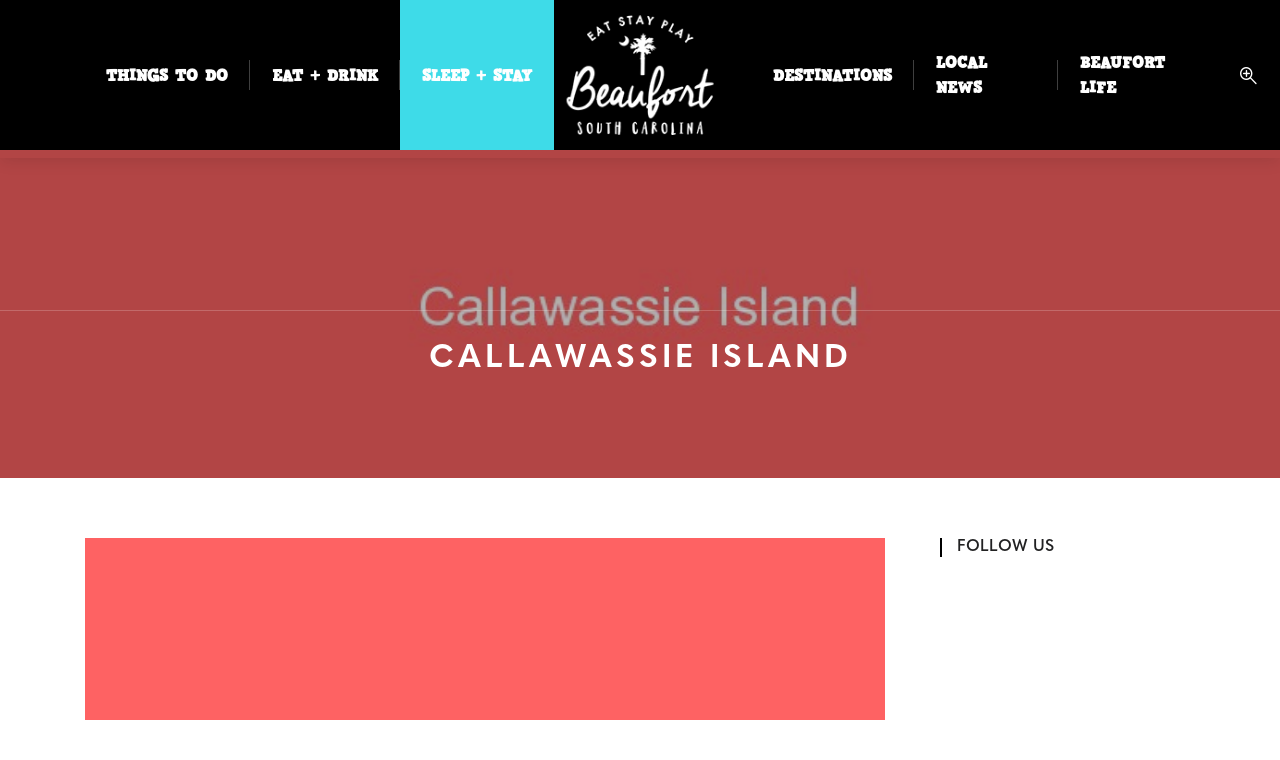

--- FILE ---
content_type: text/html; charset=UTF-8
request_url: https://www.eatstayplaybeaufort.com/sleep-stay/communities/callawassie-island/
body_size: 29148
content:
<!DOCTYPE html>
<html lang="en" itemscope itemtype="https://schema.org/WebPage" class="no-js">
<head>
	<meta name="google-site-verification" content="x9hQnaenOEgIdA_T-IBPG1ZTiEK9ROT2o1r_HyXlU" />
<link rel="stylesheet" href="https://use.typekit.net/keg1lsj.css">
	
</head>
		<meta name='robots' content='index, follow, max-image-preview:large, max-snippet:-1, max-video-preview:-1' />
	<style>img:is([sizes="auto" i], [sizes^="auto," i]) { contain-intrinsic-size: 3000px 1500px }</style>
	
	<!-- This site is optimized with the Yoast SEO Premium plugin v23.8 (Yoast SEO v26.8) - https://yoast.com/product/yoast-seo-premium-wordpress/ -->
	<title>Callawassie Island</title>
	<link rel="canonical" href="https://www.eatstayplaybeaufort.com/sleep-stay/communities/callawassie-island/" />
	<meta name="twitter:card" content="summary_large_image" />
	<meta name="twitter:title" content="Callawassie Island" />
	<meta name="twitter:image" content="https://www.eatstayplaybeaufort.com/wp-content/uploads/2020/09/wapt_image_171688.jpg" />
	<meta name="twitter:site" content="@espbft" />
	<script type="application/ld+json" class="yoast-schema-graph">{"@context":"https://schema.org","@graph":[{"@type":"WebPage","@id":"https://www.eatstayplaybeaufort.com/sleep-stay/communities/callawassie-island/","url":"https://www.eatstayplaybeaufort.com/sleep-stay/communities/callawassie-island/","name":"Callawassie Island","isPartOf":{"@id":"https://www.eatstayplaybeaufort.com/#website"},"primaryImageOfPage":{"@id":"https://www.eatstayplaybeaufort.com/sleep-stay/communities/callawassie-island/#primaryimage"},"image":{"@id":"https://www.eatstayplaybeaufort.com/sleep-stay/communities/callawassie-island/#primaryimage"},"thumbnailUrl":"https://www.eatstayplaybeaufort.com/wp-content/uploads/2020/09/wapt_image_171688.jpg","datePublished":"2020-05-19T09:51:29+00:00","dateModified":"2020-08-25T12:35:42+00:00","breadcrumb":{"@id":"https://www.eatstayplaybeaufort.com/sleep-stay/communities/callawassie-island/#breadcrumb"},"inLanguage":"en","potentialAction":[{"@type":"ReadAction","target":["https://www.eatstayplaybeaufort.com/sleep-stay/communities/callawassie-island/"]}]},{"@type":"ImageObject","inLanguage":"en","@id":"https://www.eatstayplaybeaufort.com/sleep-stay/communities/callawassie-island/#primaryimage","url":"https://www.eatstayplaybeaufort.com/wp-content/uploads/2020/09/wapt_image_171688.jpg","contentUrl":"https://www.eatstayplaybeaufort.com/wp-content/uploads/2020/09/wapt_image_171688.jpg","width":800,"height":600},{"@type":"BreadcrumbList","@id":"https://www.eatstayplaybeaufort.com/sleep-stay/communities/callawassie-island/#breadcrumb","itemListElement":[{"@type":"ListItem","position":1,"name":"Home","item":"https://www.eatstayplaybeaufort.com/"},{"@type":"ListItem","position":2,"name":"Stay","item":"https://www.eatstayplaybeaufort.com/sleep-stay/"},{"@type":"ListItem","position":3,"name":"Communities","item":"https://www.eatstayplaybeaufort.com/sleep-stay/communities/"},{"@type":"ListItem","position":4,"name":"Callawassie Island"}]},{"@type":"WebSite","@id":"https://www.eatstayplaybeaufort.com/#website","url":"https://www.eatstayplaybeaufort.com/","name":"Eat, Stay, Play: Beaufort’s Best for Locals & Visitors","description":"Explore, Experience, and Enjoy the best of the Lowcountry","publisher":{"@id":"https://www.eatstayplaybeaufort.com/#organization"},"alternateName":"Explore Beaufort, SC: Top Dining, Lodging, and Adventure","potentialAction":[{"@type":"SearchAction","target":{"@type":"EntryPoint","urlTemplate":"https://www.eatstayplaybeaufort.com/?s={search_term_string}"},"query-input":{"@type":"PropertyValueSpecification","valueRequired":true,"valueName":"search_term_string"}}],"inLanguage":"en"},{"@type":"Organization","@id":"https://www.eatstayplaybeaufort.com/#organization","name":"Eat Stay Play Beaufort","alternateName":"ESPB","url":"https://www.eatstayplaybeaufort.com/","logo":{"@type":"ImageObject","inLanguage":"en","@id":"https://www.eatstayplaybeaufort.com/#/schema/logo/image/","url":"https://www.eatstayplaybeaufort.com/wp-content/uploads/2020/10/ESPB-logo2020.jpg","contentUrl":"https://www.eatstayplaybeaufort.com/wp-content/uploads/2020/10/ESPB-logo2020.jpg","width":400,"height":315,"caption":"Eat Stay Play Beaufort"},"image":{"@id":"https://www.eatstayplaybeaufort.com/#/schema/logo/image/"},"sameAs":["https://www.facebook.com/EatStayPlayBeaufort/","https://x.com/espbft","https://www.instagram.com/beaufort.southcarolina/"],"description":"EatStayPlayBeaufort: Your Ultimate Guide to Beaufort, SC EatStayPlayBeaufort is your go-to resource for exploring the charming coastal town of Beaufort, South Carolina. Our mission is to connect locals and visitors with the best dining, accommodation, and recreational experiences the area has to offer. From mouthwatering restaurants serving fresh Lowcountry cuisine to cozy hotels and unique vacation rentals, we provide comprehensive recommendations tailored to every taste and budget. Discover exciting outdoor activities, cultural attractions, and hidden gems that make Beaufort a must-visit destination. Whether you're planning a weekend getaway or looking for local insights, EatStayPlayBeaufort is here to help you eat, stay, and play like a true Beaufortian!","email":"eatstayplaybeaufort@gmail.com","telephone":"843-263-2390","legalName":"EatStayPlay Beaufort, LLC","foundingDate":"2018-09-05","numberOfEmployees":{"@type":"QuantitativeValue","minValue":"1","maxValue":"10"},"publishingPrinciples":"https://www.eatstayplaybeaufort.com/advertise/","ownershipFundingInfo":"https://www.eatstayplaybeaufort.com/contact/","actionableFeedbackPolicy":"https://www.eatstayplaybeaufort.com/privacy-policy/","correctionsPolicy":"https://www.eatstayplaybeaufort.com/privacy-policy/","ethicsPolicy":"https://www.eatstayplaybeaufort.com/privacy-policy/","diversityPolicy":"https://www.eatstayplaybeaufort.com/privacy-policy/","diversityStaffingReport":"https://www.eatstayplaybeaufort.com/privacy-policy/"}]}</script>
	<!-- / Yoast SEO Premium plugin. -->


<link rel='dns-prefetch' href='//static.addtoany.com' />
<link rel='dns-prefetch' href='//maps.googleapis.com' />
<link rel='dns-prefetch' href='//fonts.googleapis.com' />
<link rel="alternate" type="application/rss+xml" title="Beaufort, SC Local &amp; Visitor Guide &raquo; Feed" href="https://www.eatstayplaybeaufort.com/feed/" />
<link rel="alternate" type="application/rss+xml" title="Beaufort, SC Local &amp; Visitor Guide &raquo; Comments Feed" href="https://www.eatstayplaybeaufort.com/comments/feed/" />
<link rel="alternate" type="text/calendar" title="Beaufort, SC Local &amp; Visitor Guide &raquo; iCal Feed" href="https://www.eatstayplaybeaufort.com/calendar/?ical=1" />
<script type="text/javascript">
/* <![CDATA[ */
window._wpemojiSettings = {"baseUrl":"https:\/\/s.w.org\/images\/core\/emoji\/16.0.1\/72x72\/","ext":".png","svgUrl":"https:\/\/s.w.org\/images\/core\/emoji\/16.0.1\/svg\/","svgExt":".svg","source":{"concatemoji":"https:\/\/www.eatstayplaybeaufort.com\/wp-includes\/js\/wp-emoji-release.min.js?ver=6.8.2"}};
/*! This file is auto-generated */
!function(s,n){var o,i,e;function c(e){try{var t={supportTests:e,timestamp:(new Date).valueOf()};sessionStorage.setItem(o,JSON.stringify(t))}catch(e){}}function p(e,t,n){e.clearRect(0,0,e.canvas.width,e.canvas.height),e.fillText(t,0,0);var t=new Uint32Array(e.getImageData(0,0,e.canvas.width,e.canvas.height).data),a=(e.clearRect(0,0,e.canvas.width,e.canvas.height),e.fillText(n,0,0),new Uint32Array(e.getImageData(0,0,e.canvas.width,e.canvas.height).data));return t.every(function(e,t){return e===a[t]})}function u(e,t){e.clearRect(0,0,e.canvas.width,e.canvas.height),e.fillText(t,0,0);for(var n=e.getImageData(16,16,1,1),a=0;a<n.data.length;a++)if(0!==n.data[a])return!1;return!0}function f(e,t,n,a){switch(t){case"flag":return n(e,"\ud83c\udff3\ufe0f\u200d\u26a7\ufe0f","\ud83c\udff3\ufe0f\u200b\u26a7\ufe0f")?!1:!n(e,"\ud83c\udde8\ud83c\uddf6","\ud83c\udde8\u200b\ud83c\uddf6")&&!n(e,"\ud83c\udff4\udb40\udc67\udb40\udc62\udb40\udc65\udb40\udc6e\udb40\udc67\udb40\udc7f","\ud83c\udff4\u200b\udb40\udc67\u200b\udb40\udc62\u200b\udb40\udc65\u200b\udb40\udc6e\u200b\udb40\udc67\u200b\udb40\udc7f");case"emoji":return!a(e,"\ud83e\udedf")}return!1}function g(e,t,n,a){var r="undefined"!=typeof WorkerGlobalScope&&self instanceof WorkerGlobalScope?new OffscreenCanvas(300,150):s.createElement("canvas"),o=r.getContext("2d",{willReadFrequently:!0}),i=(o.textBaseline="top",o.font="600 32px Arial",{});return e.forEach(function(e){i[e]=t(o,e,n,a)}),i}function t(e){var t=s.createElement("script");t.src=e,t.defer=!0,s.head.appendChild(t)}"undefined"!=typeof Promise&&(o="wpEmojiSettingsSupports",i=["flag","emoji"],n.supports={everything:!0,everythingExceptFlag:!0},e=new Promise(function(e){s.addEventListener("DOMContentLoaded",e,{once:!0})}),new Promise(function(t){var n=function(){try{var e=JSON.parse(sessionStorage.getItem(o));if("object"==typeof e&&"number"==typeof e.timestamp&&(new Date).valueOf()<e.timestamp+604800&&"object"==typeof e.supportTests)return e.supportTests}catch(e){}return null}();if(!n){if("undefined"!=typeof Worker&&"undefined"!=typeof OffscreenCanvas&&"undefined"!=typeof URL&&URL.createObjectURL&&"undefined"!=typeof Blob)try{var e="postMessage("+g.toString()+"("+[JSON.stringify(i),f.toString(),p.toString(),u.toString()].join(",")+"));",a=new Blob([e],{type:"text/javascript"}),r=new Worker(URL.createObjectURL(a),{name:"wpTestEmojiSupports"});return void(r.onmessage=function(e){c(n=e.data),r.terminate(),t(n)})}catch(e){}c(n=g(i,f,p,u))}t(n)}).then(function(e){for(var t in e)n.supports[t]=e[t],n.supports.everything=n.supports.everything&&n.supports[t],"flag"!==t&&(n.supports.everythingExceptFlag=n.supports.everythingExceptFlag&&n.supports[t]);n.supports.everythingExceptFlag=n.supports.everythingExceptFlag&&!n.supports.flag,n.DOMReady=!1,n.readyCallback=function(){n.DOMReady=!0}}).then(function(){return e}).then(function(){var e;n.supports.everything||(n.readyCallback(),(e=n.source||{}).concatemoji?t(e.concatemoji):e.wpemoji&&e.twemoji&&(t(e.twemoji),t(e.wpemoji)))}))}((window,document),window._wpemojiSettings);
/* ]]> */
</script>
<style id='wp-emoji-styles-inline-css' type='text/css'>

	img.wp-smiley, img.emoji {
		display: inline !important;
		border: none !important;
		box-shadow: none !important;
		height: 1em !important;
		width: 1em !important;
		margin: 0 0.07em !important;
		vertical-align: -0.1em !important;
		background: none !important;
		padding: 0 !important;
	}
</style>
<link rel='stylesheet' id='wp-block-library-css' data-cfasync="true" href='https://www.eatstayplaybeaufort.com/wp-includes/css/dist/block-library/style.min.css?ver=6.8.2' type='text/css' media='all' />
<style id='classic-theme-styles-inline-css' type='text/css'>
/*! This file is auto-generated */
.wp-block-button__link{color:#fff;background-color:#32373c;border-radius:9999px;box-shadow:none;text-decoration:none;padding:calc(.667em + 2px) calc(1.333em + 2px);font-size:1.125em}.wp-block-file__button{background:#32373c;color:#fff;text-decoration:none}
</style>
<link rel='stylesheet' id='ife-facebook-events-block-style2-css' data-cfasync="true" href='https://www.eatstayplaybeaufort.com/wp-content/plugins/import-facebook-events/assets/css/grid-style2.css?ver=1.8.8' type='text/css' media='all' />
<link rel='stylesheet' id='wpea-wp-events-block-style2-css' data-cfasync="true" href='https://www.eatstayplaybeaufort.com/wp-content/plugins/wp-event-aggregator/assets/css/grid-style2.css?ver=1.8.9' type='text/css' media='all' />
<style id='global-styles-inline-css' type='text/css'>
:root{--wp--preset--aspect-ratio--square: 1;--wp--preset--aspect-ratio--4-3: 4/3;--wp--preset--aspect-ratio--3-4: 3/4;--wp--preset--aspect-ratio--3-2: 3/2;--wp--preset--aspect-ratio--2-3: 2/3;--wp--preset--aspect-ratio--16-9: 16/9;--wp--preset--aspect-ratio--9-16: 9/16;--wp--preset--color--black: #000000;--wp--preset--color--cyan-bluish-gray: #abb8c3;--wp--preset--color--white: #ffffff;--wp--preset--color--pale-pink: #f78da7;--wp--preset--color--vivid-red: #cf2e2e;--wp--preset--color--luminous-vivid-orange: #ff6900;--wp--preset--color--luminous-vivid-amber: #fcb900;--wp--preset--color--light-green-cyan: #7bdcb5;--wp--preset--color--vivid-green-cyan: #00d084;--wp--preset--color--pale-cyan-blue: #8ed1fc;--wp--preset--color--vivid-cyan-blue: #0693e3;--wp--preset--color--vivid-purple: #9b51e0;--wp--preset--gradient--vivid-cyan-blue-to-vivid-purple: linear-gradient(135deg,rgba(6,147,227,1) 0%,rgb(155,81,224) 100%);--wp--preset--gradient--light-green-cyan-to-vivid-green-cyan: linear-gradient(135deg,rgb(122,220,180) 0%,rgb(0,208,130) 100%);--wp--preset--gradient--luminous-vivid-amber-to-luminous-vivid-orange: linear-gradient(135deg,rgba(252,185,0,1) 0%,rgba(255,105,0,1) 100%);--wp--preset--gradient--luminous-vivid-orange-to-vivid-red: linear-gradient(135deg,rgba(255,105,0,1) 0%,rgb(207,46,46) 100%);--wp--preset--gradient--very-light-gray-to-cyan-bluish-gray: linear-gradient(135deg,rgb(238,238,238) 0%,rgb(169,184,195) 100%);--wp--preset--gradient--cool-to-warm-spectrum: linear-gradient(135deg,rgb(74,234,220) 0%,rgb(151,120,209) 20%,rgb(207,42,186) 40%,rgb(238,44,130) 60%,rgb(251,105,98) 80%,rgb(254,248,76) 100%);--wp--preset--gradient--blush-light-purple: linear-gradient(135deg,rgb(255,206,236) 0%,rgb(152,150,240) 100%);--wp--preset--gradient--blush-bordeaux: linear-gradient(135deg,rgb(254,205,165) 0%,rgb(254,45,45) 50%,rgb(107,0,62) 100%);--wp--preset--gradient--luminous-dusk: linear-gradient(135deg,rgb(255,203,112) 0%,rgb(199,81,192) 50%,rgb(65,88,208) 100%);--wp--preset--gradient--pale-ocean: linear-gradient(135deg,rgb(255,245,203) 0%,rgb(182,227,212) 50%,rgb(51,167,181) 100%);--wp--preset--gradient--electric-grass: linear-gradient(135deg,rgb(202,248,128) 0%,rgb(113,206,126) 100%);--wp--preset--gradient--midnight: linear-gradient(135deg,rgb(2,3,129) 0%,rgb(40,116,252) 100%);--wp--preset--font-size--small: 13px;--wp--preset--font-size--medium: 20px;--wp--preset--font-size--large: 36px;--wp--preset--font-size--x-large: 42px;--wp--preset--spacing--20: 0.44rem;--wp--preset--spacing--30: 0.67rem;--wp--preset--spacing--40: 1rem;--wp--preset--spacing--50: 1.5rem;--wp--preset--spacing--60: 2.25rem;--wp--preset--spacing--70: 3.38rem;--wp--preset--spacing--80: 5.06rem;--wp--preset--shadow--natural: 6px 6px 9px rgba(0, 0, 0, 0.2);--wp--preset--shadow--deep: 12px 12px 50px rgba(0, 0, 0, 0.4);--wp--preset--shadow--sharp: 6px 6px 0px rgba(0, 0, 0, 0.2);--wp--preset--shadow--outlined: 6px 6px 0px -3px rgba(255, 255, 255, 1), 6px 6px rgba(0, 0, 0, 1);--wp--preset--shadow--crisp: 6px 6px 0px rgba(0, 0, 0, 1);}:where(.is-layout-flex){gap: 0.5em;}:where(.is-layout-grid){gap: 0.5em;}body .is-layout-flex{display: flex;}.is-layout-flex{flex-wrap: wrap;align-items: center;}.is-layout-flex > :is(*, div){margin: 0;}body .is-layout-grid{display: grid;}.is-layout-grid > :is(*, div){margin: 0;}:where(.wp-block-columns.is-layout-flex){gap: 2em;}:where(.wp-block-columns.is-layout-grid){gap: 2em;}:where(.wp-block-post-template.is-layout-flex){gap: 1.25em;}:where(.wp-block-post-template.is-layout-grid){gap: 1.25em;}.has-black-color{color: var(--wp--preset--color--black) !important;}.has-cyan-bluish-gray-color{color: var(--wp--preset--color--cyan-bluish-gray) !important;}.has-white-color{color: var(--wp--preset--color--white) !important;}.has-pale-pink-color{color: var(--wp--preset--color--pale-pink) !important;}.has-vivid-red-color{color: var(--wp--preset--color--vivid-red) !important;}.has-luminous-vivid-orange-color{color: var(--wp--preset--color--luminous-vivid-orange) !important;}.has-luminous-vivid-amber-color{color: var(--wp--preset--color--luminous-vivid-amber) !important;}.has-light-green-cyan-color{color: var(--wp--preset--color--light-green-cyan) !important;}.has-vivid-green-cyan-color{color: var(--wp--preset--color--vivid-green-cyan) !important;}.has-pale-cyan-blue-color{color: var(--wp--preset--color--pale-cyan-blue) !important;}.has-vivid-cyan-blue-color{color: var(--wp--preset--color--vivid-cyan-blue) !important;}.has-vivid-purple-color{color: var(--wp--preset--color--vivid-purple) !important;}.has-black-background-color{background-color: var(--wp--preset--color--black) !important;}.has-cyan-bluish-gray-background-color{background-color: var(--wp--preset--color--cyan-bluish-gray) !important;}.has-white-background-color{background-color: var(--wp--preset--color--white) !important;}.has-pale-pink-background-color{background-color: var(--wp--preset--color--pale-pink) !important;}.has-vivid-red-background-color{background-color: var(--wp--preset--color--vivid-red) !important;}.has-luminous-vivid-orange-background-color{background-color: var(--wp--preset--color--luminous-vivid-orange) !important;}.has-luminous-vivid-amber-background-color{background-color: var(--wp--preset--color--luminous-vivid-amber) !important;}.has-light-green-cyan-background-color{background-color: var(--wp--preset--color--light-green-cyan) !important;}.has-vivid-green-cyan-background-color{background-color: var(--wp--preset--color--vivid-green-cyan) !important;}.has-pale-cyan-blue-background-color{background-color: var(--wp--preset--color--pale-cyan-blue) !important;}.has-vivid-cyan-blue-background-color{background-color: var(--wp--preset--color--vivid-cyan-blue) !important;}.has-vivid-purple-background-color{background-color: var(--wp--preset--color--vivid-purple) !important;}.has-black-border-color{border-color: var(--wp--preset--color--black) !important;}.has-cyan-bluish-gray-border-color{border-color: var(--wp--preset--color--cyan-bluish-gray) !important;}.has-white-border-color{border-color: var(--wp--preset--color--white) !important;}.has-pale-pink-border-color{border-color: var(--wp--preset--color--pale-pink) !important;}.has-vivid-red-border-color{border-color: var(--wp--preset--color--vivid-red) !important;}.has-luminous-vivid-orange-border-color{border-color: var(--wp--preset--color--luminous-vivid-orange) !important;}.has-luminous-vivid-amber-border-color{border-color: var(--wp--preset--color--luminous-vivid-amber) !important;}.has-light-green-cyan-border-color{border-color: var(--wp--preset--color--light-green-cyan) !important;}.has-vivid-green-cyan-border-color{border-color: var(--wp--preset--color--vivid-green-cyan) !important;}.has-pale-cyan-blue-border-color{border-color: var(--wp--preset--color--pale-cyan-blue) !important;}.has-vivid-cyan-blue-border-color{border-color: var(--wp--preset--color--vivid-cyan-blue) !important;}.has-vivid-purple-border-color{border-color: var(--wp--preset--color--vivid-purple) !important;}.has-vivid-cyan-blue-to-vivid-purple-gradient-background{background: var(--wp--preset--gradient--vivid-cyan-blue-to-vivid-purple) !important;}.has-light-green-cyan-to-vivid-green-cyan-gradient-background{background: var(--wp--preset--gradient--light-green-cyan-to-vivid-green-cyan) !important;}.has-luminous-vivid-amber-to-luminous-vivid-orange-gradient-background{background: var(--wp--preset--gradient--luminous-vivid-amber-to-luminous-vivid-orange) !important;}.has-luminous-vivid-orange-to-vivid-red-gradient-background{background: var(--wp--preset--gradient--luminous-vivid-orange-to-vivid-red) !important;}.has-very-light-gray-to-cyan-bluish-gray-gradient-background{background: var(--wp--preset--gradient--very-light-gray-to-cyan-bluish-gray) !important;}.has-cool-to-warm-spectrum-gradient-background{background: var(--wp--preset--gradient--cool-to-warm-spectrum) !important;}.has-blush-light-purple-gradient-background{background: var(--wp--preset--gradient--blush-light-purple) !important;}.has-blush-bordeaux-gradient-background{background: var(--wp--preset--gradient--blush-bordeaux) !important;}.has-luminous-dusk-gradient-background{background: var(--wp--preset--gradient--luminous-dusk) !important;}.has-pale-ocean-gradient-background{background: var(--wp--preset--gradient--pale-ocean) !important;}.has-electric-grass-gradient-background{background: var(--wp--preset--gradient--electric-grass) !important;}.has-midnight-gradient-background{background: var(--wp--preset--gradient--midnight) !important;}.has-small-font-size{font-size: var(--wp--preset--font-size--small) !important;}.has-medium-font-size{font-size: var(--wp--preset--font-size--medium) !important;}.has-large-font-size{font-size: var(--wp--preset--font-size--large) !important;}.has-x-large-font-size{font-size: var(--wp--preset--font-size--x-large) !important;}
:where(.wp-block-post-template.is-layout-flex){gap: 1.25em;}:where(.wp-block-post-template.is-layout-grid){gap: 1.25em;}
:where(.wp-block-columns.is-layout-flex){gap: 2em;}:where(.wp-block-columns.is-layout-grid){gap: 2em;}
:root :where(.wp-block-pullquote){font-size: 1.5em;line-height: 1.6;}
</style>
<link rel='stylesheet' id='groovy-menu-style-css' data-cfasync="true" href='https://www.eatstayplaybeaufort.com/wp-content/plugins/groovy-menu/assets/style/frontend.css?ver=2.6.3' type='text/css' media='all' />
<link rel='stylesheet' id='groovy-menu-style-fonts-groovy-28328-css' data-cfasync="true" href='https://www.eatstayplaybeaufort.com/wp-content/uploads/groovy/fonts/groovy-28328.css?ver=2.6.3' type='text/css' media='all' />
<link rel='stylesheet' id='groovy-menu-style-fonts-groovy-69018-css' data-cfasync="true" href='https://www.eatstayplaybeaufort.com/wp-content/uploads/groovy/fonts/groovy-69018.css?ver=2.6.3' type='text/css' media='all' />
<link rel='stylesheet' id='groovy-menu-style-fonts-groovy-socicon-css' data-cfasync="true" href='https://www.eatstayplaybeaufort.com/wp-content/uploads/groovy/fonts/groovy-socicon.css?ver=2.6.3' type='text/css' media='all' />
<link rel='stylesheet' id='groovy-menu-font-awesome-css' data-cfasync="true" href='https://www.eatstayplaybeaufort.com/wp-content/plugins/groovy-menu/assets/style/fontawesome.css?ver=2.6.3' type='text/css' media='all' crossorigin='anonymous' />
<link rel='stylesheet' id='groovy-menu-font-internal-css' data-cfasync="true" href='https://www.eatstayplaybeaufort.com/wp-content/plugins/groovy-menu/assets/style/font-internal.css?ver=2.6.3' type='text/css' media='all' crossorigin='anonymous' />
<link rel='stylesheet' id='font-awesome-css' data-cfasync="true" href='https://www.eatstayplaybeaufort.com/wp-content/plugins/import-facebook-events/assets/css/font-awesome.min.css?ver=1.8.8' type='text/css' media='all' />
<link rel='stylesheet' id='import-facebook-events-front-css' data-cfasync="true" href='https://www.eatstayplaybeaufort.com/wp-content/plugins/import-facebook-events/assets/css/import-facebook-events.css?ver=1.8.8' type='text/css' media='all' />
<link rel='stylesheet' id='import-facebook-events-front-style2-css' data-cfasync="true" href='https://www.eatstayplaybeaufort.com/wp-content/plugins/import-facebook-events/assets/css/grid-style2.css?ver=1.8.8' type='text/css' media='all' />
<link rel='stylesheet' id='wp-event-aggregator-front-css' data-cfasync="true" href='https://www.eatstayplaybeaufort.com/wp-content/plugins/wp-event-aggregator/assets/css/wp-event-aggregator.css?ver=1.8.9' type='text/css' media='all' />
<link rel='stylesheet' id='wp-event-aggregator-front-style2-css' data-cfasync="true" href='https://www.eatstayplaybeaufort.com/wp-content/plugins/wp-event-aggregator/assets/css/grid-style2.css?ver=1.8.9' type='text/css' media='all' />
<link rel='stylesheet' id='wiloke.isotope-css' data-cfasync="true" href='https://www.eatstayplaybeaufort.com/wp-content/plugins/wiloke-grid/assets/css/wiloke.isotope.css?ver=1.0.1' type='text/css' media='all' />
<link rel='stylesheet' id='magnific-popup-css' data-cfasync="true" href='https://www.eatstayplaybeaufort.com/wp-content/plugins/wiloke-grid/assets/css/lib/magnific-popup.css?ver=1.0.1' type='text/css' media='all' />
<link rel='stylesheet' id='animate-css' data-cfasync="true" href='https://www.eatstayplaybeaufort.com/wp-content/plugins/wiloke-grid/assets/css/lib/animate.min.css?ver=1.0.1' type='text/css' media='all' />
<link rel='stylesheet' id='wiloke-alert-css' data-cfasync="true" href='https://www.eatstayplaybeaufort.com/wp-content/themes/listgo/admin/public/source/css/alert.css?ver=1.9.1.2' type='text/css' media='all' />
<link rel='stylesheet' id='bootstrap-css' data-cfasync="true" href='https://www.eatstayplaybeaufort.com/wp-content/themes/listgo/css/lib/bootstrap.min.css?ver=1.9.1.2' type='text/css' media='all' />
<link rel='stylesheet' id='leaflet-css' data-cfasync="true" href='https://www.eatstayplaybeaufort.com/wp-content/themes/listgo/css/lib/leaflet.min.css?ver=1.9.1.2' type='text/css' media='all' />
<link rel='stylesheet' id='select2-css' data-cfasync="true" href='https://www.eatstayplaybeaufort.com/wp-content/themes/listgo/css/lib/select2.min.css?ver=1.9.1.2' type='text/css' media='all' />
<link rel='stylesheet' id='jquery-ui-min-css' data-cfasync="true" href='https://www.eatstayplaybeaufort.com/wp-content/themes/listgo/css/lib/jquery-ui.min.css?ver=1.9.1.2' type='text/css' media='all' />
<link rel='stylesheet' id='font-elegant-css' data-cfasync="true" href='https://www.eatstayplaybeaufort.com/wp-content/themes/listgo/css/lib/font-elegant.min.css?ver=1.9.1.2' type='text/css' media='all' />
<link rel='stylesheet' id='owlcarousel-css' data-cfasync="true" href='https://www.eatstayplaybeaufort.com/wp-content/themes/listgo/css/lib/jquery.owl.carousel.min.css?ver=1.9.1.2' type='text/css' media='all' />
<link rel='stylesheet' id='perfect-scrollbar-css' data-cfasync="true" href='https://www.eatstayplaybeaufort.com/wp-content/themes/listgo/css/lib/perfect-scrollbar.min.css?ver=1.9.1.2' type='text/css' media='all' />
<link rel='stylesheet' id='gridrotator-css' data-cfasync="true" href='https://www.eatstayplaybeaufort.com/wp-content/themes/listgo/css/lib/jquery.gridrotator.min.css?ver=1.9.1.2' type='text/css' media='all' />
<link rel='stylesheet' id='listgo-googlefont-css' href='//fonts.googleapis.com/css?family=Poppins%3A400%2C600%7CQuestrial&#038;ver=6.8.2' type='text/css' media='all' />
<link rel='stylesheet' id='listgo-main-style-css' data-cfasync="true" href='https://www.eatstayplaybeaufort.com/wp-content/themes/listgo/css/style.css?ver=1.9.1.2' type='text/css' media='all' />
<style id='listgo-main-style-inline-css' type='text/css'>
form input[type="submit"],
.listgo__rating .rating__number,
.listing__cat,
.btn-primary,
.pi_subscribe .pi-subscribe,
.listing--box .listing__title,
.nav-links .current,
.nav-links a:hover,
.widget_author__link a,
.tab .tab__nav li.active a,
.listing-single-wrap7 .listing-single__tab .tab__nav li.active a,
.listing-single-wrap7 .listing-single__tab .tab__nav li a:hover,
.listgo-map__field .listgo-map__apply,
.header-page__breadcrumb .header-page__breadcrumb-filter,
.wil-scroll-top, .from-wide-listing__footer,
.wil-dashbroad__bar-add-listing,
.wil-dashbroad__notification .notifications__more a,
.addlisting-popup__actions #listgo-next-to-payment-method,
.comments__header-create,
.nav-filter a.active,
.addlisting-popup__nav a.active, .addlisting-popup__nav a.active:hover, .addlisting-popup__plus:hover, .addlisting-popup__actions .wiloke-insert-shortcode {
  color:  #fff;
}

h1 strong, h2 strong, h3 strong, h4 strong, h5 strong, h6 strong, a:hover, .color-primary, .wil_accordion--1 .wil_accordion__header.active, .tab.tab--1 .tab__nav li.active a, .tab--2 .tab__nav li.active a, .mfp-wrap .mfp-arrow:hover, .mfp-wrap .mfp-figure figure .mfp-counter, .listgo-btn.btn-primary:focus, .listgo-btn.btn-primary:active, .listgo-btn:hover, .comment-form label sup, .comment-form .comment__rate, .tab--form .tab__nav li.active a, .label--dropdown .dropdown span.active, .label--dropdown .dropdown span:hover, .list-mode label input:checked ~ i, .ui-widget.ui-autocomplete .ui-menu-item:hover .ui-menu-item-wrapper, .nav-middle .owl-next:hover, .nav-middle .owl-prev:hover, .nav-bottom .owl-next:hover, .nav-bottom .owl-prev:hover, .heading-title__subtitle, .heading-title--dark .heading-title__title, .listing__author-result a, .listing__result-right span ins, .listing__result-right a:hover, .listing__cat a:hover, .listing__cat-more, .listgo__rating .rating__star, .item__actions a.active, .item__actions a:hover, .listing--grid1 .item__actions .tb .tb__cell:last-child a, .listing--grid2 .item__actions .listing__author a:hover h6, .listing--list1 .item__actions .tb .tb__cell:last-child a, .listing--box .listing__cat a:hover, .listing--box .item__actions a, .listing-single__review .rating__star, .listing-single__actions li .js_favorite.active i:before, .listing-single-hero .listing-single__actions li.action__like.active, .listing_related-item:hover .listing_related-item__title, .review-rating .review-rating__label, .listing-single-bar .tab__nav li.active, .event-item__meta > span > i, .post__meta .post__date:before, .post__meta > span i, .post__more:hover, .header-page__account .account-subscribe .count, .account-nav ul li.active > a, .account-nav .account-nav__toggle:hover, .wo_breadcrumb li span, .comment__edit-reply a.active, .input-upload-file:hover, #tab-review .commentlist .comment__by, .role--user, .pricing__price, .pricing__remain_post, .wil-remaining, .iconbox__icon, .listgo-map a:hover, .listgo-map__result li .actions a:hover, .notifications__list .notifications__date i, .notifications__list .notifications__remove:hover, .notifications__more a, .woocommerce-cart-mini i, .woocommerce .product-item .product__media .product_type_grouped:hover, .woocommerce .product-item .product__media .add_to_cart_button:hover, .woocommerce .star-rating, .woocommerce div.product .woocommerce-product-rating .star-rating, .woocommerce div.product .product_meta > span a:hover, .woocommerce #review_form #respond .stars, .woocommerce-account .woocommerce-MyAccount-navigation ul li.is-active a, .wil-team__item-view, .wil-menus .wil-menus__price, .wil-card-total-icon, .wil-card-total-number span, .add-listing__style-item:hover .add-listing__style-label, .add-listing__upload-placeholder i, .wil-addlisting-gallery__list .wil-addlisting-gallery__placeholder button, .sidebar-background .widget_title i, .footer__widget .widget_title, .footer__widget .widget a:hover, .wiloke_price_segment .active, .wiloke_price-range span, .pi_subscribe .message.alert-error, .widget_listings ul .rating__star, .wiloke-simple-posts-slider .owl-nav > div:hover i,
.twitter-slider .owl-nav > div:hover i, .widget_author .account-subscribe .listgo-btn, .widget_author__link a:hover, [class*="sidebar-background"] .widget_services .widget_title, .widget_services .widget_services__title i, .widgetmap p a, .widget_recent_entries li a:hover,
.widget_recent_comments li a:hover,
.comment-form .comment__rate-placeholder,
#wiloke-popup-signup-form .form-item.desc a,
.listing-single__claim-title,
.header__content .wil-menu-list > li.current-menu-ancestor > a,
.widget_rss li a:hover, .widget_calendar table a, .woocommerce .widget_products li .product-title:hover,
.woocommerce .widget_top_rated_products li .product-title:hover,
.woocommerce .widget_recent_reviews li .product-title:hover,
.woocommerce .product_list_widget li .product-title:hover, .woocommerce .widget_shopping_cart .cart_list .mini_cart_item a:hover, .woocommerce .widget_recent_reviews .product_list_widget li a:hover, .user__header__info span, .header__toggle-icon:hover, .header-mobile .wil-menu-list li.current-menu-item > a, .header-mobile .wil-menu-list li.current-menu-parent > a, .wiloke-menu-sub-mega .widget_nav_menu .widgettitle, .wiloke-menu-sub-mega .widget_nav_menu ul li.current_page_item > a, .wiloke-menu-sub-mega .wiloke-menu-term .wiloke-menu-term__title:hover, .wiloke-menu-sub-mega .wiloke-shortcode-list a:hover,
#wiloke-loadmore-notifications, .f-listings-item__meta-top .status.status-processing, .f-listings-item__meta-top .status.status-pending, .f-listings-item__meta-top .status.status-temporary_closed,
.add-listing__upload-single .add-listing__upload-preview[style*="background-image"]:hover .add-listing__upload-placeholder-title, .wiloke-menu-sub-mega .widget_nav_menu .widgettitle, .listgo-btn.btn-primary:hover,
.listing-single__tab .tab__nav li.active a, .comment-form .comment__rate-placeholder, 
.listing--grid3 .listing__content .address .address-location:before,
.listing--grid3 .listing__content .address .address-website:before,
.listing--grid3 .listing__content .address .address-phone_number:before,
.listing--grid4 .listing__content .address .address-location:before,
.listing--grid4 .listing__content .address .address-website:before,
.listing--grid4 .listing__content .address .address-phone_number:before,
.listing--grid4 .listing__author a:hover h6, .listing--grid4 .listing__cat a:hover,
.listing--grid3 .listing__cat a:hover,
.listgo-map__result li p i, .event-item__meta i, .iconbox-style2:hover .iconbox__title, .listgo-register-header h4,
.wiloke_price-range .wiloke_price-range__price,
.widget_author .account-subscribe span.followers:hover a .count, .widget_author .account-subscribe span.followers:hover a, .widget_author .account-subscribe span.following:hover a .count, .widget_author .account-subscribe span.following:hover a,
.single-listing .media-router a.active, .page-template-addlisting .media-router a.active, .add-listing__upload-single .add-listing__upload-preview[style*="background-image"] .add-listing__upload-placeholder .add-listing__upload-placeholder-title,
.addlisting-popup__header, .addlisting-popup__nav a:hover, .addlisting-popup__plus, .single-listing .media-menu > a.active, .page-template-addlisting .media-menu > a.active, .single-listing .media-frame-title h1, .page-template-addlisting .media-frame-title h1,
.wil-dashbroad__bar-menu ul li:hover > a, .header-page__categories-s1 .header-page__category-title,  .header-page--high.header-page-form-not_center_3 .header-page__scrolldown:hover, .header-page__categories-s2 a:hover .header-page__category-title, #ui-id-2.ui-widget.ui-autocomplete .ui-menu-item .ui-menu-item-wrapper:before,
.sidebar-background--light .widget_title i {
  color: rgba(0,0,0,1); }
#wrap-page .fc-event-clicked,
#wrap-page .fc-event:hover,
.promotion__box:hover .utility__title,
.header__add-listing a:hover,
.header__content .wil-menu-list li:hover > a, .header__content .wil-menu-list > li.current-menu-item > a, .header__content .wil-menu-list > li.current-menu-parent > a, .header__content .wil-menu-list .sub-menu li:hover > a, .header__content .wil-menu-list .sub-menu li.current-menu-item > a, .header__content .wil-menu-list .sub-menu li.current-menu-parent > a, .header__content .wiloke-menu:not(.wiloke-menu-responsive) .wiloke-menu-list .wiloke-menu-item:hover > a, .header__content .wiloke-menu:not(.wiloke-menu-responsive) .wiloke-menu-list .wiloke-menu-item.current-menu-item > a, .header__content .wiloke-menu:not(.wiloke-menu-responsive) .wiloke-menu-list .wiloke-menu-item.current-menu-parent > a {
  color: rgba(0,0,0,1) !important;
}
.wil_accordion--1 .wil_accordion__header:hover a:before, .wil_accordion--1 .wil_accordion__header.active a:before, .input-checkbox input:checked ~ span, .input-radio input:checked ~ span, .checkbox-btn input:checked + .checkbox-btn-span, .post__more:hover, .input-upload-file:hover, .wil-team__preview hr,
#ui-datepicker-div.wo_datepicker .ui-datepicker-calendar td .ui-state-active,
.vc_row[data-vc-full-width="true"].wiloke-row-handling:before, .listing-single-wrap7 .listing-single__tab .tab__nav li.active a, .listing-single-wrap7 .listing-single__tab .tab__nav li a:hover, .header-page__categories-s5 a:hover .header-page__category-icon:before,
.single-listing .media-frame input[type=text]:focus, .single-listing .media-frame input[type=password]:focus, .single-listing .media-frame input[type=number]:focus, .single-listing .media-frame input[type=search]:focus, .single-listing .media-frame input[type=email]:focus, .single-listing .media-frame input[type=url]:focus, .single-listing .media-frame select:focus, .single-listing .media-frame textarea:focus, .page-template-addlisting .media-frame input[type=text]:focus, .page-template-addlisting .media-frame input[type=password]:focus, .page-template-addlisting .media-frame input[type=number]:focus, .page-template-addlisting .media-frame input[type=search]:focus, .page-template-addlisting .media-frame input[type=email]:focus, .page-template-addlisting .media-frame input[type=url]:focus, .page-template-addlisting .media-frame select:focus, .page-template-addlisting .media-frame textarea:focus,
.addlisting-popup__nav a.active, .addlisting-popup__nav a:hover, .addlisting-popup__actions .wiloke-insert-shortcode,
.addlisting-popup__actions #listgo-next-to-payment-method, .header-page__categories-s5 a:hover:before, .header-page__categories-s1 a:hover:before, .header-page--high.header-page-form-not_center_3 .header-page__scrolldown:hover {
  border-color: rgba(0,0,0,1); }

.about__textblock:after,
html[dir="rtl"] .wpb_widgetised_column .widget_title,
html[dir="rtl"] .sidebar .widget_title {
  border-right-color: rgba(0,0,0,1); }

#wrap-page .fc-event-clicked,
#wrap-page .fc-event:hover,
.wp-caption .wp-caption-text, blockquote, .sidebar .widget_title, .wpb_widgetised_column .widget_title, .listing-single__wrap-header6 .listing-single__title:before,
.listgo-map__field .control-checkbox span:after {
  border-left-color: rgba(0,0,0,1); }

.listing-single-bar .tab__nav li.active, .about__textblock:before,
.listing--grid4 .item__actions .tb__cell > a:after,
.listing--grid3 .item__actions .tb__cell > a:after  {
  border-top-color: rgba(0,0,0,1); }

.header__content .wil-menu-list > li.current-menu-ancestor > a,
.wil_accordion--1 .wil_accordion__header.active, .tab--2 .tab__nav li.active, .account-nav ul li.active > a, .woocommerce div.product .woocommerce-tabs ul.wc-tabs li.active, .woocommerce-account .woocommerce-MyAccount-navigation ul li.is-active a, .header__content .wil-menu-list > li.current-menu-item > a, .header__content .wil-menu-list > li.current-menu-parent > a, .listgo-map__field .control-checkbox span:after, .about__textblock:after {
  border-bottom-color: rgba(0,0,0,1); }
.post__entry .nav-links > span,
#wrap-page .bookingjs-form-button,
code, kbd, .wil-buy-now a, .wil_accordion--1 .wil_accordion__header.active a:before, .listgo-btn.btn-primary, form input[type="submit"], #ui-datepicker-div.wo_datepicker .ui-datepicker-calendar td .ui-state-active, .input-select2 .select2-container .select2-selection--multiple .select2-selection__choice, .input-checkbox span:before, .input-radio span:before, .input-toggle input:checked ~ span, .input-slider.ui-slider .ui-slider-handle, .checkbox-btn input:checked + .checkbox-btn-span, .from-wide-listing__footer, .nav-filter .active, .listing__result-right a, .onads, .onclose, .onopen, .closesin, .onopensin, .nextopen, .listing__cat a, .listgo__rating .rating__number, .listing--box .listing__title, .listing-single .listing-single__actions .action__like.active > a, .event-item__title:after, .f-listings-item__meta > span .second-loading, .wil-addlisting-gallery__placeholder button:hover, .nav-links a:hover, .nav-links .current, .pagination_post a:hover, .comments__header-create, .comments__showmore:hover, .pricing__title:after, .listgo-map a.leaflet-popup-close-button:hover:before, .listgo-map a.leaflet-popup-close-button:hover:after, .listgo-map__field .control-radio span:after, .leaflet-div-icon, .notifications__more a:hover, .woocommerce a.button.alt, .woocommerce input#submit.alt, .woocommerce button.button.alt, .woocommerce input.button.alt, .woocommerce .button.alt, .woocommerce span.onsale, .woocommerce #review_form #respond .form-submit input#submit, .woocommerce table.shop_table td.actions > .button, .woocommerce .cart-collaterals .cart_totals .button, .wil-team__preview-social a:hover, .pi_subscribe .pi-subscribe, .widget_author__link a, .aboutwidget__divider, .woocommerce .widget_price_filter .ui-slider .ui-slider-range,
.woocommerce .widget_price_filter .ui-slider .ui-slider-handle, .header__content .wiloke-menu-bar:hover .wiloke-menu-bar__line > span,
.nav-filter-dashbroad a[data-status="pending"].active, .nav-filter-dashbroad a[data-status="pending"]:hover
.listing-single-wrap7 .listing-single__tab .tab__nav li.active a, .listing-single-wrap7 .listing-single__tab .tab__nav li a:hover,
.listing--grid4 .item__actions a:before,
.listing--grid3 .item__actions a:before, .listgo-map__field .listgo-map__apply,
.footer-style2 .footer__widget .widget_title:before, .header-page__breadcrumb .header-page__breadcrumb-filter, 
.listings-grid3 .nav-links .page-numbers.current, .listings-grid4 .nav-links .page-numbers.current,
.listings-grid3 .nav-links .page-numbers:hover, .listings-grid4 .nav-links .page-numbers:hover, .listing--grid3 .item__actions .tb__cell > a:before, .listing--grid4 .item__actions .tb__cell > a:before,
.addlisting-popup__nav a.active, .addlisting-popup__plus:hover, .addlisting-popup__actions .wiloke-insert-shortcode, .wil-dashbroad__bar-add-listing, .wil-dashbroad__notification .notifications__more a,
.listing-single-wrap7 .listing-single__tab .tab__nav li.active a {
  background-color: rgba(0,0,0,1); }

.input-upload-file:hover svg{
  fill: rgba(0,0,0,1);
}

.listing--grid3 .item__actions .tb__cell > a:before, 
.listing--grid4 .item__actions .tb__cell > a:before {
  box-shadow: 0 4px 8px rgba(205, 220, 57, .4); 
}

.listing--grid3:hover .listgo__rating .rating__number {
  box-shadow: 0px 4px 8px 0px rgba(205, 220, 57, 0.4);
}
.footer-style2 .footer__widget .widget_title:before {
  box-shadow: -2px 2px 0px rgba(0,0,0,1), -2px -2px 0px rgba(0,0,0,1);
}

.listings-grid3 .nav-links .page-numbers.current, .listings-grid3 .nav-links .page-numbers:hover, 
.listings-grid4 .nav-links .page-numbers.current, .listings-grid4 .nav-links .page-numbers:hover {
  box-shadow: 0px 4px 8px 0px rgba(205, 220, 57, 0.4);
}

/* Important */
.page-template-addlisting .media-toolbar-primary .button, .page-template-addlisting .media-toolbar-primary .button[disabled] {
  color:  #fff !important;
}

.page-template-addlisting .media-toolbar-primary .button, .page-template-addlisting .media-toolbar-primary .button[disabled] {
    background-color: rgba(0,0,0,1) !important;
}


</style>
<link rel='stylesheet' id='wiloke_listgo-css' data-cfasync="true" href='https://www.eatstayplaybeaufort.com/wp-content/themes/listgo/style.css?ver=1.9.1.2' type='text/css' media='all' />
<link rel='stylesheet' id='wiloke-listgo-widget-search-form-css' data-cfasync="true" href='https://www.eatstayplaybeaufort.com/wp-content/plugins/wiloke-listgo-widgets/public/source/css/searchform-style.css?ver=6.8.2' type='text/css' media='all' />
<link rel='stylesheet' id='addtoany-css' data-cfasync="true" href='https://www.eatstayplaybeaufort.com/wp-content/plugins/add-to-any/addtoany.min.css?ver=1.16' type='text/css' media='all' />
<link rel='stylesheet' id='groovy-menu-preset-style-174234-css' data-cfasync="true" href='https://www.eatstayplaybeaufort.com/wp-content/uploads/groovy/preset_174234.css?ver=1d76ad321a0932b40633cfa49ce732c0' type='text/css' media='all' />
<script type="text/javascript" id="addtoany-core-js-before">
/* <![CDATA[ */
window.a2a_config=window.a2a_config||{};a2a_config.callbacks=[];a2a_config.overlays=[];a2a_config.templates={};
/* ]]> */
</script>
<script type="text/javascript" defer src="https://static.addtoany.com/menu/page.js" id="addtoany-core-js"></script>
<script type="text/javascript" src="https://www.eatstayplaybeaufort.com/wp-includes/js/jquery/jquery.min.js?ver=3.7.1" id="jquery-core-js"></script>
<script type="text/javascript" id="jquery-migrate-js-extra">
/* <![CDATA[ */
var WILOKE_LISTGO_TRANSLATION = {"deniedaccess":"You don't have permission to access this page.","selectoptions":"Select an option","requirelocation":"Please enter in your location","report":"Could you please tell us why this article should not display on our website?","opennow":"Open now","closednow":"Closed now","location":"Location","address":"Address","phone_number":"Phone","contact_email":"Email","website":"Website","email":"Contact Us","addtofavorite":"Favorite","save":"Save","following":"Follow this author","ajaxerror":"Something went wrong","needsingup":"Please sign up to follow this author","notallowfollow":"OOps! You can not follow yourself","usernotexists":"This user does not exist.","followsuccess":"Thanks for your following. You will receive each new post by email.","signuptofollow":"Sign up to follow this author's article","isfollowing":"You are following the author's article","signupbutnotemail":"Please supply your email address","finddirections":"Find directions","gotomap":"Go To Map","viewdetail":"View Detail","next":"Next","prev":"Prev","notfound":"Sorry, we couldn't find what you're looking for. Please try another search.","somethingwrong":"Oops! Something went wrong. Please contact the administrator to report this issue","packagenotexist":"The package does not exists.","emailexisted":"The email address you entered is already in use on another account","passwdrequired":"Please enter your password.","signupfail":"Wrong username or password.","wrongemail":"You entered a wrong email, please try another one.","titlerequired":"The title is required","contentrequired":"The content is required","packagerequired":"Please select a package before submitting","deninedsubmission":"Your submission has been rejected. Reason: The post id does not exist or you are not author of this article","isreviewing":"We are reviewing this article so You can not edit it at the time. Please be patient and waiting an email from us","checkoutwrong":"Checkout page is not found. Please contact the site manager about this issue.","securitycodewrong":"Security code is wrong","readmore":"Read more","getdirections":"Get directions","followingtext":"Following","unfollowingtext":"Follow","pinned":"Pinned Listing","unpinned":"Pin To Top","geocodefailed":"Geocoder failed due to:","noresults":"No results found","publish":"Published","pending":"Pending","expired":"Expired","more":"+ More","confirmCancelPlan":"Are you sure want to cancel this plan"};
/* ]]> */
</script>
<script type="text/javascript" src="https://www.eatstayplaybeaufort.com/wp-includes/js/jquery/jquery-migrate.min.js?ver=3.4.1" id="jquery-migrate-js"></script>
<script type="text/javascript" id="jquery-migrate-js-after">
/* <![CDATA[ */
        var wilokeVisited = 0;
        if ( typeof WILOKE_GLOBAL === 'undefined' )
        {
            window.WILOKE_GLOBAL                = {};
            WILOKE_GLOBAL.isLoggedIn            = 'no';
            WILOKE_GLOBAL.isDisableFetchNotification = 'no';
            WILOKE_GLOBAL.userInfo              = '{"user_id":0,"author_name":false,"user_url":false,"author_avatar_urls":{"96":"https:\/\/secure.gravatar.com\/avatar\/?s=96&d=mm&r=g"}}';
            WILOKE_GLOBAL.homeURI               = 'https%3A%2F%2Fwww.eatstayplaybeaufort.com%2Fwp-content%2Fthemes%2Flistgo%2F';
            WILOKE_GLOBAL.blogname              = 'Beaufort, SC Local &amp; Visitor Guide';
            WILOKE_GLOBAL.toggleBusinessListingHour  = 'enable';
            WILOKE_GLOBAL.wiloke_nonce          = '309bb51490';
            WILOKE_GLOBAL.ajaxurl               = 'https://www.eatstayplaybeaufort.com/wp-admin/admin-ajax.php';
            WILOKE_GLOBAL.postID                = 171688;
            WILOKE_GLOBAL.authorID              = 1;
            WILOKE_GLOBAL.post_type             = 'page';
            WILOKE_GLOBAL.portfolio_data        = {};
            WILOKE_GLOBAL.portfolio_loaded_cats = {};
            WILOKE_GLOBAL.mappage = 'https://www.eatstayplaybeaufort.com/search-results/';
            WILOKE_GLOBAL.twoCheckoutSellerID = '';
            WILOKE_GLOBAL.twoCheckoutPublishableKey = '';
            WILOKE_GLOBAL.googleapikey  = 'AIzaSyCFbf176fqCT3qrlEXM2NL91hPKPk0W_7w';
            WILOKE_GLOBAL.googleMapThemeType  = 'ultraLight';
            WILOKE_GLOBAL.googleMapThemeCode  = [];
            WILOKE_GLOBAL.maptoken  = '';
            WILOKE_GLOBAL.maptheme  = '';
            WILOKE_GLOBAL.mapmaxzoom  = 10;
            WILOKE_GLOBAL.mapminzoom  = 1;
            WILOKE_GLOBAL.centerZoom  = 10;
            WILOKE_GLOBAL.mapSingleMaxZoom  = 10;
            WILOKE_GLOBAL.mapSingleMinZoom  = 1;
            WILOKE_GLOBAL.mapSingleCenterZoom  = 10;
            WILOKE_GLOBAL.mapcluster  = 60;
            WILOKE_GLOBAL.toggleAskForPosition  = 'disable';
            WILOKE_GLOBAL.posts__not_in         = {};
            WILOKE_GLOBAL.woocommerce           = {};
            WILOKE_GLOBAL.is_debug = 'false';
            WILOKE_GLOBAL.siteCache = {};
            WILOKE_GLOBAL.countryRestriction = 'US';
            WILOKE_GLOBAL.toggleListingShortcodes = '';
            WILOKE_GLOBAL.toggleEmbedVideo = '';
            WILOKE_GLOBAL.twocheckoutMode = 'production';
            WILOKE_GLOBAL.isLazyLoad = 'yes';
        	WILOKE_GLOBAL.datepickerFormat = 'mm/dd/yy'
        }
        
/* ]]> */
</script>
<script type="text/javascript" defer src="https://www.eatstayplaybeaufort.com/wp-content/plugins/add-to-any/addtoany.min.js?ver=1.1" id="addtoany-jquery-js"></script>
<script type="text/javascript" id="listgo-empty-js-extra">
/* <![CDATA[ */
var WILOKE_LISTGO_FUNCTIONALITY = {"url":"https:\/\/www.eatstayplaybeaufort.com\/wp-content\/plugins\/wiloke-listgo-functionality\/"};
/* ]]> */
</script>
<script type="text/javascript" src="https://www.eatstayplaybeaufort.com/wp-content/plugins/wiloke-listgo-functionality/public/source/js/empty.js?ver=6.8.2" id="listgo-empty-js"></script>
<script type="text/javascript" src="https://maps.googleapis.com/maps/api/js?libraries=places&amp;key=AIzaSyCFbf176fqCT3qrlEXM2NL91hPKPk0W_7w&amp;ver=6.8.2" id="googlemap-js"></script>
<script></script>
<!-- OG: 3.3.8 --><link rel="image_src" href="https://www.eatstayplaybeaufort.com/wp-content/uploads/2020/09/wapt_image_171688.jpg"><meta name="msapplication-TileImage" content="https://www.eatstayplaybeaufort.com/wp-content/uploads/2020/09/wapt_image_171688.jpg">
<meta property="og:image" content="https://www.eatstayplaybeaufort.com/wp-content/uploads/2020/09/wapt_image_171688.jpg"><meta property="og:image:secure_url" content="https://www.eatstayplaybeaufort.com/wp-content/uploads/2020/09/wapt_image_171688.jpg"><meta property="og:image:width" content="800"><meta property="og:image:height" content="600"><meta property="og:image:alt" content="Callawassie Island"><meta property="og:image:type" content="image/jpeg"><meta property="og:description" content="Callawassie Island"><meta property="og:type" content="article"><meta property="og:locale" content="en"><meta property="og:site_name" content="Beaufort, SC Local &amp; Visitor Guide"><meta property="og:title" content="Callawassie Island"><meta property="og:url" content="https://www.eatstayplaybeaufort.com/sleep-stay/communities/callawassie-island/"><meta property="og:updated_time" content="2020-08-25T08:35:42-04:00">
<meta property="article:published_time" content="2020-05-19T09:51:29+00:00"><meta property="article:modified_time" content="2020-08-25T12:35:42+00:00"><meta property="article:author:username" content="beaufortsc">
<meta property="twitter:partner" content="ogwp"><meta property="twitter:card" content="summary_large_image"><meta property="twitter:image" content="https://www.eatstayplaybeaufort.com/wp-content/uploads/2020/09/wapt_image_171688.jpg"><meta property="twitter:image:alt" content="Callawassie Island"><meta property="twitter:title" content="Callawassie Island"><meta property="twitter:description" content="Callawassie Island"><meta property="twitter:url" content="https://www.eatstayplaybeaufort.com/sleep-stay/communities/callawassie-island/"><meta property="twitter:label1" content="Reading time"><meta property="twitter:data1" content="Less than a minute">
<meta itemprop="image" content="https://www.eatstayplaybeaufort.com/wp-content/uploads/2020/09/wapt_image_171688.jpg"><meta itemprop="name" content="Callawassie Island"><meta itemprop="description" content="Callawassie Island"><meta itemprop="datePublished" content="2020-05-19"><meta itemprop="dateModified" content="2020-08-25T12:35:42+00:00">
<meta property="profile:username" content="beaufortsc">
<!-- /OG -->

<link rel="https://api.w.org/" href="https://www.eatstayplaybeaufort.com/wp-json/" /><link rel="alternate" title="JSON" type="application/json" href="https://www.eatstayplaybeaufort.com/wp-json/wp/v2/pages/171688" /><link rel="EditURI" type="application/rsd+xml" title="RSD" href="https://www.eatstayplaybeaufort.com/xmlrpc.php?rsd" />
<meta name="generator" content="WordPress 6.8.2" />
<link rel='shortlink' href='https://www.eatstayplaybeaufort.com/?p=171688' />
<link rel="alternate" title="oEmbed (JSON)" type="application/json+oembed" href="https://www.eatstayplaybeaufort.com/wp-json/oembed/1.0/embed?url=https%3A%2F%2Fwww.eatstayplaybeaufort.com%2Fsleep-stay%2Fcommunities%2Fcallawassie-island%2F" />
<link rel="alternate" title="oEmbed (XML)" type="text/xml+oembed" href="https://www.eatstayplaybeaufort.com/wp-json/oembed/1.0/embed?url=https%3A%2F%2Fwww.eatstayplaybeaufort.com%2Fsleep-stay%2Fcommunities%2Fcallawassie-island%2F&#038;format=xml" />
<meta name="generator" content="Redux 4.5.10" /><meta name="tec-api-version" content="v1"><meta name="tec-api-origin" content="https://www.eatstayplaybeaufort.com"><link rel="alternate" href="https://www.eatstayplaybeaufort.com/wp-json/tribe/events/v1/" /><meta name="generator" content="Powered by WPBakery Page Builder - drag and drop page builder for WordPress."/>
<link rel="icon" href="https://www.eatstayplaybeaufort.com/wp-content/uploads/2020/06/ESPB-blackwhite-scaled-450x450-150x150.jpg" sizes="32x32" />
<link rel="icon" href="https://www.eatstayplaybeaufort.com/wp-content/uploads/2020/06/ESPB-blackwhite-scaled-450x450-300x300.jpg" sizes="192x192" />
<link rel="apple-touch-icon" href="https://www.eatstayplaybeaufort.com/wp-content/uploads/2020/06/ESPB-blackwhite-scaled-450x450-300x300.jpg" />
<meta name="msapplication-TileImage" content="https://www.eatstayplaybeaufort.com/wp-content/uploads/2020/06/ESPB-blackwhite-scaled-450x450-300x300.jpg" />
		<style type="text/css" id="wp-custom-css">
			.pl-owl-819 .pl-title a {
font-size: 30px;
color: #ffffff!important;
}
.pl-multi-slider .pl-multi-item.pl-item-mini .pl-title a {
font-size: 20px;
}
.entry-meta .entry-date.published {
display: none;
}
.span.posts-date {
display: none;
}
.post__date {
    display: none;
}
p {
    font-family: quasimoda, sans-serif;
    font-size: 16px;
    line-height: 30px;
    font-weight: 600;
    color: #313538;
    letter-spacing: 0.08em;
    margin: 20px auto 20px;
    display: block;
} 
header {
    padding-top: 70px; /* This should be equal to the height of your header */
}
body {
 font-family: quasimoda, sans-serif;
    font-size: 18px;
    line-height: 1.4;
    font-weight: 700;
letter-spacing: 0;
}
.heading-title__subtitle ~ .heading-title__title {
    margin-top: 5px;
    font-family: comic-serif-pro, sans-serif;
}
.main-ticker-640 .pl-ticker-title-cnt {
background-color: #43dbdb;
color: #ffffff;
font-size: 16px;
font-family: comic-serif-pro, sans-serif;
font-weight: 700;
}
.main-ticker-wrapper .pl-title a {
margin: 0;
display: inline;
text-decoration: none;
font-family: quasimoda, sans-serif;
font-size: 16px;
line-height: 1.4;
font-weight: 700;
color: #fff;
}
.gm-main-menu-wrapper .gm-navbar-nav > li > .gm-anchor {
    font-size: 16px;
    font-family: comic-serif-pro, sans-serif;
    font-weight: 700;
}
.gm-navigation-drawer {
    background-color: #3b469b;
}
.gm-navigation-drawer .gm-anchor, .gm-navigation-drawer .gm-mega-menu__item__title {
    text-transform: none;
    border-bottom-width: 1px;
    border-bottom-style: dotted;
    line-height: 1.4;
    font-weight: 700;
    font-family: comic-serif-pro, sans-serif;
    display: flex;
    align-items: center;
    width: 100%;
    color: inherit;
}
h1 {
    font-family: comic-serif-pro, sans-serif;
font-weight: 400;
font-style: normal;
    font-size: 36px;
}
h2 {
font-size: 22px;
font-family: comic-serif-pro, sans-serif;
font-weight: 400;
font-style: normal;
text-transform: none;
line-height:35px;
margin: 20px auto 20px;
}
h3 {
font-family: quasimoda, sans-serif;
font-size: 22px;
}
h4 {
font-family: quasimoda, sans-serif;
font-size: 20px;
text-transform: uppercase;
letter-spacing: 1;
}
h5 {
font-family: quasimoda, sans-serif;
font-size: 10px;
}
h6 {
font-family: quasimoda, sans-serif;
font-size: 10px;
}
.widget-title {
    font-family: quasimoda, sans-serif;
    letter-spacing: 2px;
    font-size: 11px;
    text-transform: uppercase;
    color: #cccccc;   
}
.footer__widget .widget a {
    font-family: quasimoda, sans-serif;
    color: white;
}
.copyright {
    font-family: quasimoda, sans-serif;
    font-size: 11px;
}
.header-page__title {
    font-family: quasimoda, sans-serif;
    margin: 0;
    font-weight: 700;
    font-size: 32px;
    text-transform: uppercase;
    letter-spacing: 4px;
}
.banner__subtitle{
font-family: quasimoda, sans-serif;
font-size: 20px;
font-weight: 700;
letter-spacing:2px;
}
.banner__description{
font-family: quasimoda, sans-serif;
font-size: 20px;
font-weight: bold;
}
.vc_row {
    padding-top: 0px;
    padding-bottom: 0px;
}	
.heading-title__subtitle {
font-family: quasimoda, sans-serif;
font-size: 12px;
    margin: 0;
    font-weight: normal;
    letter-spacing: 3px;
}
.header-title--1 .heading-title__description {
font-family: quasimoda, sans-serif;
overflow: hidden;
    max-width:700px ;
    padding-top: 5px;
    font-style: normal;
    margin-bottom: 0;
    font-size: 16px;
}
.heading-title__title {
font-family: quasimoda, sans-serif;
font-size: 30px;
    font-weight: 300;
}
.tribe-common--breakpoint-full.tribe-events .tribe-events-c-top-bar__datepicker-desktop {
    display: block!important;
    visibility: visible;
font-family: quasimoda, sans-serif;
    font-size: 40px;
}				
.tribe-common--breakpoint-medium.tribe-common .tribe-common-h4 {
    font-family: quasimoda, sans-serif;
    font-size: 16px;
    /* line-height: 1.42; */
}
.widget_author .widget_author__header,
.widget_author .account-subscribe{
    display: none !important;
}
.footer__bottom {
    padding-top: 22px;
    padding-bottom: 22px;
    border-top: 0px;
    margin-top: 50px;
}
.wo_breadcrumb li span {
    color: rgb(255 255 255);
}
.gm-search__fullscreen-container .gm-search__input[type="text"]
{
	border-bottom: 4px solid #ffffff;
}
.gm-search__fullscreen-container .gm-search__input[type="text"]
{
	color: #ffffff;
}
.gm-search__fullscreen-container .gm-search__alpha{
	color: #ffffff;
}
.gm-navigation-drawer{
    box-sizing: border-box;
    size: 200px;
}
.widget {
    margin-bottom: 4.8rem;
}			
.footer__widget .widget a {
    color: #ffffff;
}
.wpmegapack.wpmp_post_display1 .wpmegapack-item.ad_three_fifth.big-post .title-info-post a:hover, 
.wpmegapack.wpmp_post_display1 .wpmegapack-item.ad_two_fifth.ad_margin .title-info-post a:hover {
	color:#ffffff;
	transition: color 0.3s ease 0s;
}				
.listing_related-item__title {
    font-size: 16px;
    z-index: 1;
    margin-top: 0;
    margin-bottom: 5px;
    overflow: hidden;
    -o-text-overflow: ellipsis;
    text-overflow: ellipsis;
    white-space: nowrap;
}				
.pl-slider-layout5 .pl-slider-content .pl-slide-center-cnt {
max-width: 900px;
margin: 0 auto;
padding: 50px;
background: rgba(0,0,0,0.4);
text-align: center;
}						</style>
		<noscript><style> .wpb_animate_when_almost_visible { opacity: 1; }</style></noscript><body class="wp-singular page-template-default page page-id-171688 page-child parent-pageid-175545 wp-theme-listgo groovy_menu_2-6-3 tribe-no-js footer-style3 wpb-js-composer js-comp-ver-8.0 vc_responsive">
<style>/* ------------------------------------ */
/* Custom Toolbar Menu: Main CSS Styles */
/* ------------------------------------ */
.gm-custom-toolbar-nav-container {
  padding: 0;
  margin: 6px 10px 0 0;
  border: 0;
  width: auto;
  font-size: 12px;
  font-weight: bold;
  letter-spacing: 1px;
  text-transform: uppercase;
}

}
.gm-custom-toolbar-nav-container ul,
.gm-custom-toolbar-nav-container li {
  list-style: none;
  margin: 0 0 0 0;
  padding: 0;
}
.gm-custom-toolbar-nav-container > ul > li {
  margin-left: 2px;
  margin-right: 2px;
}
.gm-custom-toolbar-nav-container ul {
  position: relative;
  z-index: 100107;
}
.gm-custom-toolbar-nav-container ul li {
  float: left;
  min-height: 1px;
  vertical-align: middle;
}
.gm-custom-toolbar-nav-container ul li.hover,
.gm-custom-toolbar-nav-container ul li:hover {
  position: relative;
  z-index: 100109;
  cursor: default;
}
.gm-custom-toolbar-nav-container ul ul {
  visibility: hidden;
  position: absolute;
  top: 100%;
  left: 0;
  z-index: 100108;
  width: 100%;
}
.gm-custom-toolbar-nav-container ul ul li {
  float: none;
}
.gm-custom-toolbar-nav-container ul ul ul {
  top: 0;
  left: 190px;
  width: 190px;
}
.gm-custom-toolbar-nav-container ul li:hover > ul {
  visibility: visible;
}
.gm-custom-toolbar-nav-container ul ul {
  bottom: 0;
  left: 0;
}
.gm-custom-toolbar-nav-container ul ul {
  margin-top: 0;
}
.gm-custom-toolbar-nav-container ul ul li {
  font-weight: normal;
}
.gm-custom-toolbar-nav-container a {
  display: block;
  line-height: 1em;
  text-decoration: none;
}
.gm-custom-toolbar-nav-container > ul {
  display: inline-block;
}
.gm-custom-toolbar-nav-container:after,
.gm-custom-toolbar-nav-container ul:after {
  content: '';
  display: block;
  clear: both;
}
/* -------------------------------------- */
/* Custom Toolbar Menu: Custom CSS Styles */
/* -------------------------------------- */
/* TOP menu link style */
.gm-custom-toolbar-nav-container a {
  background: #000000;
  color: #ffffff;
  padding: 0 20px;
  font-weight: bold;
  font-size: 12px;
}
/* SUB menu link style */
.gm-custom-toolbar-nav-container ul ul a {
  background: #000000;
  color: #ffffff;
  border: 1px solid #000000;
  border-top: 0 none;
  line-height: 150%;
  padding: 8px 20px;
	font-size: 12px;
}
/* TOP menu link Hover style */
.gm-custom-toolbar-nav-container ul li:hover > a,
.gm-custom-toolbar-nav-container ul li.active > a {
  background: #000000;
  color: #ffffff;
}
/* SUB menu link Hover style */
.gm-custom-toolbar-nav-container ul ul li:hover > a {
  background: #ffffff;
  color: #000000;
}
/* SUB menu List style */
.gm-custom-toolbar-nav-container ul ul {
  border-top: 3px solid #555555;
  text-transform: none;
  min-width: 170px;
}
.gm-custom-toolbar-nav-container ul ul ul {
  border-top: 0 none;
}
.gm-custom-toolbar-nav-container ul ul li {
  position: relative;
}
.gm-custom-toolbar-nav-container ul ul li:first-child > a {
  border-top: 1px solid #555555;
}
.gm-custom-toolbar-nav-container ul ul li:last-child > a {
  -moz-border-radius: 0 0 3px 3px;
  -webkit-border-radius: 0 0 3px 3px;
  border-radius: 0 0 3px 3px;
  -moz-background-clip: padding;
  -webkit-background-clip: padding-box;
  background-clip: padding-box;
}
.gm-custom-toolbar-nav-container ul ul li.menu-item-has-children > a:after {
  content: '+';
  position: absolute;
  top: 50%;
  right: 15px;
  margin-top: -8px;
}
.gm-custom-toolbar-nav-container ul li.menu-item-has-children > a:after {
  content: '+';
  margin-left: 5px;
}
.gm-custom-toolbar-nav-container ul li.last ul {
  left: auto;
  right: 0;
}
.gm-custom-toolbar-nav-container ul li.last ul ul {
  left: auto;
  right: 99.5%;
}
.gm-custom-toolbar-nav-container > ul > li > a {
  line-height: 24px;
}</style>
	<div class="gm-navbar gm-preset-id-174234 gm-navbar--align-center gm-navbar--style-1 gm-navbar--toolbar-false gm-navbar--has-divider gm-navbar--has-shadow gm-navbar--shadow-medium gm-navbar--shadow-dropdown-medium gm-navbar--hide-gm-caret gm-dropdown-hover-style-default gm-dropdown-appearance-default"
	        id="gm-6972a264aab49" data-version="2.6.3">
		<div class="gm-wrapper"><div class="gm-inner">
				<div class="gm-inner-bg"></div>
				<div class="gm-container"><div class="gm-logo"><a href="https://www.eatstayplaybeaufort.com/" ><img src="https://www.eatstayplaybeaufort.com/wp-content/uploads/2016/02/ESPB-white-sm.png" width="159" height="130" class="gm-logo__img gm-logo__img-default" alt="" /><img src="https://www.eatstayplaybeaufort.com/wp-content/uploads/2016/02/ESPB-white-sm.png" width="159" height="130" class="gm-logo__img gm-logo__img-mobile" alt="" /></a></div><div class="gm-menu-btn gm-burger hamburger"><div class="hamburger-box"><div class="hamburger-inner"></div></div></div><div class="gm-main-menu-wrapper"><nav id="gm-main-menu"><ul id="menu-espb-2020" class="gm-navbar-nav"><li id="menu-item-174250" class="menu-item menu-item-type-post_type menu-item-object-page menu-item-has-children gm-menu-item gm-menu-item--lvl-0 gm-dropdown mega-gm-dropdown"><a href="https://www.eatstayplaybeaufort.com/things-to-do/" class="gm-anchor gm-dropdown-toggle"><span class="gm-menu-item__txt-wrapper"><span class="gm-menu-item__txt">Things To Do</span></span><span class="gm-caret" aria-label="dropdown"><i class="fa fa-fw fa-angle-down"></i></span></a>
<div class="gm-dropdown-menu-wrapper"><ul class="gm-dropdown-menu gm-dropdown-menu--lvl-1" >
<li><div class="gm-mega-menu-wrapper"><div class="gm-grid-container"><div class="gm-grid-row"><div class="gm-mega-menu__item mobile-grid-100 grid-33"><div class="gm-mega-menu__item__title">&nbsp;</div>			<div class="groovy-menu-wim-wrap">
				<div id="text-11" class="widget widget_text"><h3 class="widget-title">Discover</h3>			<div class="textwidget"><p><a href="https://eatstayplaybeaufort.com/attractions/">Attractions</a></p>
<p><a href="https://www.eatstayplaybeaufort.com/play/beach/">Beach + Nature</a></p>
<p><a href="https://eatstayplaybeaufort.com/festivals/">Festivals + Events</a></p>
<p><a href="https://eatstayplaybeaufort.com/shopping/">Shopping</a></p>
<p><a href="https://eatstayplaybeaufort.com/play/nightlife/">Music + Nightlife</a></p>
</div>
		</div>			</div>
			</div><div class="gm-mega-menu__item mobile-grid-100 grid-33"><div class="gm-mega-menu__item__title">&nbsp;</div>			<div class="groovy-menu-wim-wrap">
				<div id="text-13" class="widget widget_text"><h3 class="widget-title">Discover</h3>			<div class="textwidget"><p class="p2"><span class="s2"><a href="https://eatstayplaybeaufort.com/localevents">Calendar Of Events</a></span></p>
<p class="p2"><span class="s2"><a href="https://eatstayplaybeaufort.com/arts/">Arts, History + Culture</a></span></p>
<p class="p2"><span class="s2"><a href="https://eatstayplaybeaufort.com/kids-family-pets/">Family, Kids + Pets</a></span></p>
<p class="p2"><span class="s2"><a href="https://eatstayplaybeaufort.com/outdoors/">Outdoors + Adventure</a></span></p>
<p class="p2"><span class="s2"><a href="https://www.eatstayplaybeaufort.com/just-opened/">New in Town</a></span></p>
</div>
		</div>			</div>
			</div><div class="gm-mega-menu__item mobile-grid-100 grid-33"><div class="gm-mega-menu__item__title">&nbsp;</div>			<div class="groovy-menu-wim-wrap">
				<div id="text-29" class="widget widget_text"><h3 class="widget-title">Get Outdoors</h3>			<div class="textwidget"><p>Biking</p>
<p><a href="https://www.eatstayplaybeaufort.com/play/fishing/">Fishing</a></p>
<p><a href="https://www.eatstayplaybeaufort.com/play/golf/">Golf</a></p>
<p>Hiking</p>
<p>Tennis + Pickleball</p>
<p>&nbsp;</p>
</div>
		</div>			</div>
			</div></div></div></div></li></ul></div>
</li>
<li id="menu-item-174252" class="menu-item menu-item-type-post_type menu-item-object-page menu-item-has-children gm-menu-item gm-menu-item--lvl-0 gm-dropdown mega-gm-dropdown"><a href="https://www.eatstayplaybeaufort.com/eat-drink/" class="gm-anchor gm-dropdown-toggle"><span class="gm-menu-item__txt-wrapper"><span class="gm-menu-item__txt">Eat + Drink</span></span><span class="gm-caret" aria-label="dropdown"><i class="fa fa-fw fa-angle-down"></i></span></a>
<div class="gm-dropdown-menu-wrapper"><ul class="gm-dropdown-menu gm-dropdown-menu--lvl-1" >
<li><div class="gm-mega-menu-wrapper"><div class="gm-grid-container"><div class="gm-grid-row"><div class="gm-mega-menu__item mobile-grid-100 grid-25"><div class="gm-mega-menu__item__title">&nbsp;</div>			<div class="groovy-menu-wim-wrap">
				<div id="text-7" class="widget widget_text"><h3 class="widget-title">Savor</h3>			<div class="textwidget"><p><a href="https://eatstayplaybeaufort.com/restaurants/" data-mce-href="https://eatstayplaybeaufort.com/restaurants/">Restaurants</a></p>
<p><a href="https://eatstayplaybeaufort.com/play/nightlife/" data-mce-href="https://eatstayplaybeaufort.com/play/nightlife/">Bars</a></p>
<p><a href="https://eatstayplaybeaufort.com/coffee-sweets/" data-mce-href="https://eatstayplaybeaufort.com/coffee-sweets/">Coffee + Sweets</a></p>
<p><a href="https://eatstayplaybeaufort.com/waterfront-dining/" data-mce-href="https://eatstayplaybeaufort.com/waterfront-dining/">Outdoor + Waterfront Dining</a></p>
</div>
		</div>			</div>
			</div><div class="gm-mega-menu__item mobile-grid-100 grid-25"><div class="gm-mega-menu__item__title">&nbsp;</div>			<div class="groovy-menu-wim-wrap">
				<div id="text-10" class="widget widget_text"><h3 class="widget-title">Indulge</h3>			<div class="textwidget"><p><a href="https://eatstayplaybeaufort.com/curbside/">Curbside + Take Out</a></p>
<p><a href="https://eatstayplaybeaufort.com/lowcountry-cuisine/">Lowcountry Cuisine</a></p>
<p><a href="https://eatstayplaybeaufort.com/recipes/">Recipes</a></p>
</div>
		</div>			</div>
			</div></div></div></div></li></ul></div>
</li>
<li id="menu-item-174251" class="menu-item menu-item-type-post_type menu-item-object-page current-page-ancestor menu-item-has-children gm-menu-item gm-menu-item--lvl-0 gm-dropdown"><a href="https://www.eatstayplaybeaufort.com/sleep-stay/" class="gm-anchor gm-dropdown-toggle"><span class="gm-menu-item__txt-wrapper"><span class="gm-menu-item__txt">Sleep + Stay</span></span><span class="gm-caret" aria-label="dropdown"><i class="fa fa-fw fa-angle-down"></i></span></a>
<div class="gm-dropdown-menu-wrapper"><ul class="gm-dropdown-menu gm-dropdown-menu--lvl-1" >
	<li id="menu-item-193967" class="menu-item menu-item-type-post_type menu-item-object-page gm-menu-item gm-menu-item--lvl-1"><a href="https://www.eatstayplaybeaufort.com/sleep-stay/relocation-guide/" class="gm-anchor gm-menu-item__link"><span class="gm-menu-item__txt-wrapper"><span class="gm-menu-item__txt">Relocation Guide</span></span></a></li>
	<li id="menu-item-195609" class="menu-item menu-item-type-post_type menu-item-object-page gm-menu-item gm-menu-item--lvl-1"><a href="https://www.eatstayplaybeaufort.com/sleep-stay/beach-rentals/" class="gm-anchor gm-menu-item__link"><span class="gm-menu-item__txt-wrapper"><span class="gm-menu-item__txt">Beach Rentals</span></span></a></li>
	<li id="menu-item-193748" class="menu-item menu-item-type-post_type menu-item-object-page gm-menu-item gm-menu-item--lvl-1"><a href="https://www.eatstayplaybeaufort.com/sleep-stay/hotels/" class="gm-anchor gm-menu-item__link"><span class="gm-menu-item__txt-wrapper"><span class="gm-menu-item__txt">Hotels</span></span></a></li>
	<li id="menu-item-193749" class="menu-item menu-item-type-post_type menu-item-object-page gm-menu-item gm-menu-item--lvl-1"><a href="https://www.eatstayplaybeaufort.com/sleep-stay/inns/" class="gm-anchor gm-menu-item__link"><span class="gm-menu-item__txt-wrapper"><span class="gm-menu-item__txt">Inns</span></span></a></li>
	<li id="menu-item-193745" class="menu-item menu-item-type-post_type menu-item-object-page gm-menu-item gm-menu-item--lvl-1"><a href="https://www.eatstayplaybeaufort.com/sleep-stay/bed-and-breakfasts/" class="gm-anchor gm-menu-item__link"><span class="gm-menu-item__txt-wrapper"><span class="gm-menu-item__txt">Bed + Breakfasts</span></span></a></li>
	<li id="menu-item-193746" class="menu-item menu-item-type-post_type menu-item-object-page gm-menu-item gm-menu-item--lvl-1"><a href="https://www.eatstayplaybeaufort.com/sleep-stay/campgrounds/" class="gm-anchor gm-menu-item__link"><span class="gm-menu-item__txt-wrapper"><span class="gm-menu-item__txt">Campgrounds</span></span></a></li>
	<li id="menu-item-193747" class="menu-item menu-item-type-post_type menu-item-object-page current-page-ancestor gm-menu-item gm-menu-item--lvl-1"><a href="https://www.eatstayplaybeaufort.com/sleep-stay/communities/" class="gm-anchor gm-menu-item__link"><span class="gm-menu-item__txt-wrapper"><span class="gm-menu-item__txt">Communities</span></span></a></li>
</ul></div>
</li>
<li id="menu-item-174249" class="menu-item menu-item-type-post_type menu-item-object-page menu-item-has-children gm-menu-item gm-menu-item--lvl-0 gm-dropdown"><a href="https://www.eatstayplaybeaufort.com/destinations/" class="gm-anchor gm-dropdown-toggle"><span class="gm-menu-item__txt-wrapper"><span class="gm-menu-item__txt">Destinations</span></span><span class="gm-caret" aria-label="dropdown"><i class="fa fa-fw fa-angle-down"></i></span></a>
<div class="gm-dropdown-menu-wrapper"><ul class="gm-dropdown-menu gm-dropdown-menu--lvl-1" >
	<li id="menu-item-174248" class="menu-item menu-item-type-post_type menu-item-object-page gm-menu-item gm-menu-item--lvl-1"><a href="https://www.eatstayplaybeaufort.com/destinations/beaufort/" class="gm-anchor gm-menu-item__link"><span class="gm-menu-item__txt-wrapper"><span class="gm-menu-item__txt">Beaufort</span></span></a></li>
	<li id="menu-item-174397" class="menu-item menu-item-type-post_type menu-item-object-page gm-menu-item gm-menu-item--lvl-1"><a href="https://www.eatstayplaybeaufort.com/destinations/historic-downtown/" class="gm-anchor gm-menu-item__link"><span class="gm-menu-item__txt-wrapper"><span class="gm-menu-item__txt">Historic Downtown</span></span></a></li>
	<li id="menu-item-174394" class="menu-item menu-item-type-post_type menu-item-object-page gm-menu-item gm-menu-item--lvl-1"><a href="https://www.eatstayplaybeaufort.com/destinations/fripp-island/" class="gm-anchor gm-menu-item__link"><span class="gm-menu-item__txt-wrapper"><span class="gm-menu-item__txt">Fripp Island</span></span></a></li>
	<li id="menu-item-174399" class="menu-item menu-item-type-post_type menu-item-object-page gm-menu-item gm-menu-item--lvl-1"><a href="https://www.eatstayplaybeaufort.com/destinations/hunting-island/" class="gm-anchor gm-menu-item__link"><span class="gm-menu-item__txt-wrapper"><span class="gm-menu-item__txt">Hunting Island</span></span></a></li>
	<li id="menu-item-174404" class="menu-item menu-item-type-post_type menu-item-object-page gm-menu-item gm-menu-item--lvl-1"><a href="https://www.eatstayplaybeaufort.com/destinations/st-helena-island/" class="gm-anchor gm-menu-item__link"><span class="gm-menu-item__txt-wrapper"><span class="gm-menu-item__txt">St. Helena Island</span></span></a></li>
	<li id="menu-item-174400" class="menu-item menu-item-type-post_type menu-item-object-page gm-menu-item gm-menu-item--lvl-1"><a href="https://www.eatstayplaybeaufort.com/destinations/ladys-island/" class="gm-anchor gm-menu-item__link"><span class="gm-menu-item__txt-wrapper"><span class="gm-menu-item__txt">Lady’s Island</span></span></a></li>
	<li id="menu-item-174401" class="menu-item menu-item-type-post_type menu-item-object-page gm-menu-item gm-menu-item--lvl-1"><a href="https://www.eatstayplaybeaufort.com/destinations/port-royal/" class="gm-anchor gm-menu-item__link"><span class="gm-menu-item__txt-wrapper"><span class="gm-menu-item__txt">Port Royal</span></span></a></li>
	<li id="menu-item-174395" class="menu-item menu-item-type-post_type menu-item-object-page gm-menu-item gm-menu-item--lvl-1"><a href="https://www.eatstayplaybeaufort.com/sleep-stay/communities/habersham/" class="gm-anchor gm-menu-item__link"><span class="gm-menu-item__txt-wrapper"><span class="gm-menu-item__txt">Habersham</span></span></a></li>
</ul></div>
</li>
<li id="menu-item-174245" class="menu-item menu-item-type-post_type menu-item-object-page menu-item-has-children gm-menu-item gm-menu-item--lvl-0 gm-dropdown"><a href="https://www.eatstayplaybeaufort.com/local-news/" class="gm-anchor gm-dropdown-toggle"><span class="gm-menu-item__txt-wrapper"><span class="gm-menu-item__txt">Local News</span></span><span class="gm-caret" aria-label="dropdown"><i class="fa fa-fw fa-angle-down"></i></span></a>
<div class="gm-dropdown-menu-wrapper"><ul class="gm-dropdown-menu gm-dropdown-menu--lvl-1" >
	<li id="menu-item-193719" class="menu-item menu-item-type-post_type menu-item-object-page gm-menu-item gm-menu-item--lvl-1"><a href="https://www.eatstayplaybeaufort.com/contribute/" class="gm-anchor gm-menu-item__link"><span class="gm-menu-item__txt-wrapper"><span class="gm-menu-item__txt">Write + Contribute</span></span></a></li>
</ul></div>
</li>
<li id="menu-item-174323" class="menu-item menu-item-type-custom menu-item-object-custom menu-item-has-children gm-menu-item gm-menu-item--lvl-0 gm-dropdown mega-gm-dropdown"><a href="#" class="gm-anchor gm-dropdown-toggle"><span class="gm-menu-item__txt-wrapper"><span class="gm-menu-item__txt">Beaufort Life</span></span><span class="gm-caret" aria-label="dropdown"><i class="fa fa-fw fa-angle-down"></i></span></a>
<div class="gm-dropdown-menu-wrapper"><ul class="gm-dropdown-menu gm-dropdown-menu--lvl-1" >
<li><div class="gm-mega-menu-wrapper"><div class="gm-grid-container"><div class="gm-grid-row"><div class="gm-mega-menu__item mobile-grid-100 grid-25"><div class="gm-mega-menu__item__title">&nbsp;</div>			<div class="groovy-menu-wim-wrap">
				<div id="text-14" class="widget widget_text"><h3 class="widget-title">BFT Life</h3>			<div class="textwidget"><p><a href="https://eatstayplaybeaufort.com/health/">Health + Wellness</a></p>
<p class="p1"><strong><span class="s1"><a href="https://eatstayplaybeaufort.com/house-garden/">House + Garden</a></span></strong></p>
<p><strong><a href="https://eatstayplaybeaufort.com/play/giving-back/">Giving Back</a></strong></p>
<p class="p3"><strong><span class="s1"><a href="https://eatstayplaybeaufort.com/kids-family-pets/">Family, Kids + Pets</a></span></strong></p>
<p><strong><span class="s1"><a href="https://eatstayplaybeaufort.com/things-to-do/shopping/">Style + Shopping</a></span></strong></p>
<p><strong><a href="https://www.eatstayplaybeaufort.com/archives-beaufort-life/">Archives</a></strong></p>
</div>
		</div>			</div>
			</div><div class="gm-mega-menu__item mobile-grid-100 grid-25"><div class="gm-mega-menu__item__title">&nbsp;</div>			<div class="groovy-menu-wim-wrap">
				<div id="text-19" class="widget widget_text"><h3 class="widget-title">Living Here</h3>			<div class="textwidget"><p><a href="https://eatstayplaybeaufort.com/guide/">Local Guide</a></p>
<p><a href="https://eatstayplaybeaufort.com/stay/relocation-guide/">Relocation Guide</a></p>
<p><a href="https://eatstayplaybeaufort.com/stay/communities/">Neighborhoods</a></p>
<p><a href="https://eatstayplaybeaufort.com/kids-family-pets/schools/">Schools</a></p>
<p><a href="https://eatstayplaybeaufort.com/maps-guides/">Getting Around</a></p>
</div>
		</div>			</div>
			</div><div class="gm-mega-menu__item mobile-grid-100 grid-25"><div class="gm-mega-menu__item__title">&nbsp;</div>			<div class="groovy-menu-wim-wrap">
				<div id="text-21" class="widget widget_text"><h3 class="widget-title">Lowcountry Life</h3>			<div class="textwidget"><p class="p1"><span class="s1"><a href="https://eatstayplaybeaufort.com/photos/">Photos + Videos</a></span></p>
<p class="p1"><span class="s1"><a href="https://eatstayplaybeaufort.com/wp-admin/post.php?post=175449&amp;action=edit&amp;classic-editor">Arts, History + Culture</a></span></p>
<p><a href="https://eatstayplaybeaufort.com/locally-grown/">Locally Grown</a></p>
<p><a href="https://eatstayplaybeaufort.com/military-life/">Military Life</a></p>
<p class="p4"><span class="s4"><a href="https://eatstayplaybeaufort.com/beaufort/sand-surf/">Sand + Surf</a></span></p>
<p class="p5">
</div>
		</div>			</div>
			</div></div></div></div></li></ul></div>
</li>
</ul></nav><div class="gm-actions"><div class="gm-search gm-dropdown">
										<i class="groovy-69018-zoom-in"></i>
										<span class="gm-search__txt">Search</span>
										<div class="gm-search-wrapper">					<form action="https://www.eatstayplaybeaufort.com/"
											      method="get"
											      class="gm-search-wrapper-form">
												<div class="gm-form-group">
													<input placeholder="Search..."
													       type="text"
													       name="s"
													       class="gm-search__input">
													
													<button type="submit" class="gm-search-btn">
														<i class="fa fa-search"></i>
													</button>
												</div>
											</form>					</div><div class="gm-search__fullscreen-container gm-hidden">
										<span class="gm-search__close"><svg height="32" width="32" xmlns="http://www.w3.org/2000/svg" viewBox="0 0 32 32">
    <path fill-rule="evenodd" d="M 16 32 C 7.16 32 0 24.84 0 16 C 0 7.16 7.16 0 16 0 C 24.84 0 32 7.16 32 16 C 32 24.84 24.84 32 16 32 Z M 16 2 C 8.27 2 2 8.27 2 16 C 2 23.73 8.27 30 16 30 C 23.73 30 30 23.73 30 16 C 30 8.27 23.73 2 16 2 Z M 17.35 16 C 17.35 16 20.71 19.37 20.71 19.37 C 21.09 19.74 21.09 20.34 20.71 20.71 C 20.34 21.09 19.74 21.09 19.37 20.71 C 19.37 20.71 16 17.35 16 17.35 C 16 17.35 12.63 20.71 12.63 20.71 C 12.26 21.09 11.66 21.09 11.29 20.71 C 10.91 20.34 10.91 19.74 11.29 19.37 C 11.29 19.37 14.65 16 14.65 16 C 14.65 16 11.29 12.63 11.29 12.63 C 10.91 12.26 10.91 11.66 11.29 11.29 C 11.66 10.91 12.26 10.91 12.63 11.29 C 12.63 11.29 16 14.65 16 14.65 C 16 14.65 19.37 11.29 19.37 11.29 C 19.74 10.91 20.34 10.91 20.71 11.29 C 21.09 11.66 21.09 12.26 20.71 12.63 C 20.71 12.63 17.35 16 17.35 16 Z" />
</svg></span>

										<div class="gm-search__inner"><span class="gm-search__alpha">START TYPING AND PRESS ENTER TO SEARCH</span>							<div class="gm-search-wrapper">							<form action="https://www.eatstayplaybeaufort.com/"
												      method="get"
												      class="gm-search-wrapper-form">
													<div class="gm-form-group">
														<input type="text" name="s" class="gm-search__input">
														
														<button type="submit" class="gm-search-btn">
															<i class="fa fa-search"></i>
														</button>
													</div>
												</form>							</div>
										</div>
									</div>				</div></div></div>
				</div>
			</div>
		</div>
		<div class="gm-padding"></div>
	</div><aside class="gm-navigation-drawer gm-navigation-drawer--mobile gm-hidden"><div class="gm-grid-container d-flex flex-column h-100"><div class="gm-menu-btn-close-mobile-drawer gm-hamburger-close" aria-label="close"><div class="hamburger is-active hamburger--squeeze"><div class="hamburger-box"><div class="hamburger-inner"></div></div></div></div><div class="gm-mobile-menu-container"><ul id="menu-espb-2021" class="gm-navbar-nav"><li id="menu-item-mobile-174250" class="menu-item menu-item-type-post_type menu-item-object-page menu-item-has-children gm-menu-item gm-menu-item--lvl-0 gm-dropdown"><a href="https://www.eatstayplaybeaufort.com/things-to-do/" class="gm-anchor gm-dropdown-toggle"><span class="gm-menu-item__txt-wrapper"><span class="gm-menu-item__txt">Things To Do</span></span><span class="gm-caret" aria-label="dropdown"><i class="fa fa-fw fa-angle-down"></i></span></a>
<div class="gm-dropdown-menu-wrapper"><div class="gm-dropdown-menu-title"></div><ul class="gm-dropdown-menu gm-dropdown-menu--lvl-1" >
	<li id="menu-item-mobile-174685" class="menu-item menu-item-type-groovy-menu-wim menu-item-object-groovy-menu-wim gm-menu-item gm-menu-item--lvl-1">			<div class="groovy-menu-wim-wrap">
				<div id="text-11" class="widget widget_text"><h3 class="widget-title">Discover</h3>			<div class="textwidget"><p><a href="https://eatstayplaybeaufort.com/attractions/">Attractions</a></p>
<p><a href="https://www.eatstayplaybeaufort.com/play/beach/">Beach + Nature</a></p>
<p><a href="https://eatstayplaybeaufort.com/festivals/">Festivals + Events</a></p>
<p><a href="https://eatstayplaybeaufort.com/shopping/">Shopping</a></p>
<p><a href="https://eatstayplaybeaufort.com/play/nightlife/">Music + Nightlife</a></p>
</div>
		</div>			</div>
			</li>
	<li id="menu-item-mobile-174686" class="menu-item menu-item-type-groovy-menu-wim menu-item-object-groovy-menu-wim gm-menu-item gm-menu-item--lvl-1">			<div class="groovy-menu-wim-wrap">
				<div id="text-13" class="widget widget_text"><h3 class="widget-title">Discover</h3>			<div class="textwidget"><p class="p2"><span class="s2"><a href="https://eatstayplaybeaufort.com/localevents">Calendar Of Events</a></span></p>
<p class="p2"><span class="s2"><a href="https://eatstayplaybeaufort.com/arts/">Arts, History + Culture</a></span></p>
<p class="p2"><span class="s2"><a href="https://eatstayplaybeaufort.com/kids-family-pets/">Family, Kids + Pets</a></span></p>
<p class="p2"><span class="s2"><a href="https://eatstayplaybeaufort.com/outdoors/">Outdoors + Adventure</a></span></p>
<p class="p2"><span class="s2"><a href="https://www.eatstayplaybeaufort.com/just-opened/">New in Town</a></span></p>
</div>
		</div>			</div>
			</li>
	<li id="menu-item-mobile-196361" class="menu-item menu-item-type-groovy-menu-wim menu-item-object-groovy-menu-wim gm-menu-item gm-menu-item--lvl-1">			<div class="groovy-menu-wim-wrap">
				<div id="text-29" class="widget widget_text"><h3 class="widget-title">Get Outdoors</h3>			<div class="textwidget"><p>Biking</p>
<p><a href="https://www.eatstayplaybeaufort.com/play/fishing/">Fishing</a></p>
<p><a href="https://www.eatstayplaybeaufort.com/play/golf/">Golf</a></p>
<p>Hiking</p>
<p>Tennis + Pickleball</p>
<p>&nbsp;</p>
</div>
		</div>			</div>
			</li>
</ul></div>
</li>
<li id="menu-item-mobile-174252" class="menu-item menu-item-type-post_type menu-item-object-page menu-item-has-children gm-menu-item gm-menu-item--lvl-0 gm-dropdown"><a href="https://www.eatstayplaybeaufort.com/eat-drink/" class="gm-anchor gm-dropdown-toggle"><span class="gm-menu-item__txt-wrapper"><span class="gm-menu-item__txt">Eat + Drink</span></span><span class="gm-caret" aria-label="dropdown"><i class="fa fa-fw fa-angle-down"></i></span></a>
<div class="gm-dropdown-menu-wrapper"><div class="gm-dropdown-menu-title"></div><ul class="gm-dropdown-menu gm-dropdown-menu--lvl-1" >
	<li id="menu-item-mobile-174673" class="menu-item menu-item-type-groovy-menu-wim menu-item-object-groovy-menu-wim gm-menu-item gm-menu-item--lvl-1">			<div class="groovy-menu-wim-wrap">
				<div id="text-7" class="widget widget_text"><h3 class="widget-title">Savor</h3>			<div class="textwidget"><p><a href="https://eatstayplaybeaufort.com/restaurants/" data-mce-href="https://eatstayplaybeaufort.com/restaurants/">Restaurants</a></p>
<p><a href="https://eatstayplaybeaufort.com/play/nightlife/" data-mce-href="https://eatstayplaybeaufort.com/play/nightlife/">Bars</a></p>
<p><a href="https://eatstayplaybeaufort.com/coffee-sweets/" data-mce-href="https://eatstayplaybeaufort.com/coffee-sweets/">Coffee + Sweets</a></p>
<p><a href="https://eatstayplaybeaufort.com/waterfront-dining/" data-mce-href="https://eatstayplaybeaufort.com/waterfront-dining/">Outdoor + Waterfront Dining</a></p>
</div>
		</div>			</div>
			</li>
	<li id="menu-item-mobile-174676" class="menu-item menu-item-type-groovy-menu-wim menu-item-object-groovy-menu-wim gm-menu-item gm-menu-item--lvl-1">			<div class="groovy-menu-wim-wrap">
				<div id="text-10" class="widget widget_text"><h3 class="widget-title">Indulge</h3>			<div class="textwidget"><p><a href="https://eatstayplaybeaufort.com/curbside/">Curbside + Take Out</a></p>
<p><a href="https://eatstayplaybeaufort.com/lowcountry-cuisine/">Lowcountry Cuisine</a></p>
<p><a href="https://eatstayplaybeaufort.com/recipes/">Recipes</a></p>
</div>
		</div>			</div>
			</li>
</ul></div>
</li>
<li id="menu-item-mobile-174251" class="menu-item menu-item-type-post_type menu-item-object-page current-page-ancestor menu-item-has-children gm-menu-item gm-menu-item--lvl-0 gm-dropdown"><a href="https://www.eatstayplaybeaufort.com/sleep-stay/" class="gm-anchor gm-dropdown-toggle"><span class="gm-menu-item__txt-wrapper"><span class="gm-menu-item__txt">Sleep + Stay</span></span><span class="gm-caret" aria-label="dropdown"><i class="fa fa-fw fa-angle-down"></i></span></a>
<div class="gm-dropdown-menu-wrapper"><div class="gm-dropdown-menu-title"></div><ul class="gm-dropdown-menu gm-dropdown-menu--lvl-1" >
	<li id="menu-item-mobile-193967" class="menu-item menu-item-type-post_type menu-item-object-page gm-menu-item gm-menu-item--lvl-1"><a href="https://www.eatstayplaybeaufort.com/sleep-stay/relocation-guide/" class="gm-anchor gm-menu-item__link"><span class="gm-menu-item__txt-wrapper"><span class="gm-menu-item__txt">Relocation Guide</span></span></a></li>
	<li id="menu-item-mobile-195609" class="menu-item menu-item-type-post_type menu-item-object-page gm-menu-item gm-menu-item--lvl-1"><a href="https://www.eatstayplaybeaufort.com/sleep-stay/beach-rentals/" class="gm-anchor gm-menu-item__link"><span class="gm-menu-item__txt-wrapper"><span class="gm-menu-item__txt">Beach Rentals</span></span></a></li>
	<li id="menu-item-mobile-193748" class="menu-item menu-item-type-post_type menu-item-object-page gm-menu-item gm-menu-item--lvl-1"><a href="https://www.eatstayplaybeaufort.com/sleep-stay/hotels/" class="gm-anchor gm-menu-item__link"><span class="gm-menu-item__txt-wrapper"><span class="gm-menu-item__txt">Hotels</span></span></a></li>
	<li id="menu-item-mobile-193749" class="menu-item menu-item-type-post_type menu-item-object-page gm-menu-item gm-menu-item--lvl-1"><a href="https://www.eatstayplaybeaufort.com/sleep-stay/inns/" class="gm-anchor gm-menu-item__link"><span class="gm-menu-item__txt-wrapper"><span class="gm-menu-item__txt">Inns</span></span></a></li>
	<li id="menu-item-mobile-193745" class="menu-item menu-item-type-post_type menu-item-object-page gm-menu-item gm-menu-item--lvl-1"><a href="https://www.eatstayplaybeaufort.com/sleep-stay/bed-and-breakfasts/" class="gm-anchor gm-menu-item__link"><span class="gm-menu-item__txt-wrapper"><span class="gm-menu-item__txt">Bed + Breakfasts</span></span></a></li>
	<li id="menu-item-mobile-193746" class="menu-item menu-item-type-post_type menu-item-object-page gm-menu-item gm-menu-item--lvl-1"><a href="https://www.eatstayplaybeaufort.com/sleep-stay/campgrounds/" class="gm-anchor gm-menu-item__link"><span class="gm-menu-item__txt-wrapper"><span class="gm-menu-item__txt">Campgrounds</span></span></a></li>
	<li id="menu-item-mobile-193747" class="menu-item menu-item-type-post_type menu-item-object-page current-page-ancestor gm-menu-item gm-menu-item--lvl-1"><a href="https://www.eatstayplaybeaufort.com/sleep-stay/communities/" class="gm-anchor gm-menu-item__link"><span class="gm-menu-item__txt-wrapper"><span class="gm-menu-item__txt">Communities</span></span></a></li>
</ul></div>
</li>
<li id="menu-item-mobile-174249" class="menu-item menu-item-type-post_type menu-item-object-page menu-item-has-children gm-menu-item gm-menu-item--lvl-0 gm-dropdown"><a href="https://www.eatstayplaybeaufort.com/destinations/" class="gm-anchor gm-dropdown-toggle"><span class="gm-menu-item__txt-wrapper"><span class="gm-menu-item__txt">Destinations</span></span><span class="gm-caret" aria-label="dropdown"><i class="fa fa-fw fa-angle-down"></i></span></a>
<div class="gm-dropdown-menu-wrapper"><div class="gm-dropdown-menu-title"></div><ul class="gm-dropdown-menu gm-dropdown-menu--lvl-1" >
	<li id="menu-item-mobile-174248" class="menu-item menu-item-type-post_type menu-item-object-page gm-menu-item gm-menu-item--lvl-1"><a href="https://www.eatstayplaybeaufort.com/destinations/beaufort/" class="gm-anchor gm-menu-item__link"><span class="gm-menu-item__txt-wrapper"><span class="gm-menu-item__txt">Beaufort</span></span></a></li>
	<li id="menu-item-mobile-174397" class="menu-item menu-item-type-post_type menu-item-object-page gm-menu-item gm-menu-item--lvl-1"><a href="https://www.eatstayplaybeaufort.com/destinations/historic-downtown/" class="gm-anchor gm-menu-item__link"><span class="gm-menu-item__txt-wrapper"><span class="gm-menu-item__txt">Historic Downtown</span></span></a></li>
	<li id="menu-item-mobile-174394" class="menu-item menu-item-type-post_type menu-item-object-page gm-menu-item gm-menu-item--lvl-1"><a href="https://www.eatstayplaybeaufort.com/destinations/fripp-island/" class="gm-anchor gm-menu-item__link"><span class="gm-menu-item__txt-wrapper"><span class="gm-menu-item__txt">Fripp Island</span></span></a></li>
	<li id="menu-item-mobile-174399" class="menu-item menu-item-type-post_type menu-item-object-page gm-menu-item gm-menu-item--lvl-1"><a href="https://www.eatstayplaybeaufort.com/destinations/hunting-island/" class="gm-anchor gm-menu-item__link"><span class="gm-menu-item__txt-wrapper"><span class="gm-menu-item__txt">Hunting Island</span></span></a></li>
	<li id="menu-item-mobile-174404" class="menu-item menu-item-type-post_type menu-item-object-page gm-menu-item gm-menu-item--lvl-1"><a href="https://www.eatstayplaybeaufort.com/destinations/st-helena-island/" class="gm-anchor gm-menu-item__link"><span class="gm-menu-item__txt-wrapper"><span class="gm-menu-item__txt">St. Helena Island</span></span></a></li>
	<li id="menu-item-mobile-174400" class="menu-item menu-item-type-post_type menu-item-object-page gm-menu-item gm-menu-item--lvl-1"><a href="https://www.eatstayplaybeaufort.com/destinations/ladys-island/" class="gm-anchor gm-menu-item__link"><span class="gm-menu-item__txt-wrapper"><span class="gm-menu-item__txt">Lady’s Island</span></span></a></li>
	<li id="menu-item-mobile-174401" class="menu-item menu-item-type-post_type menu-item-object-page gm-menu-item gm-menu-item--lvl-1"><a href="https://www.eatstayplaybeaufort.com/destinations/port-royal/" class="gm-anchor gm-menu-item__link"><span class="gm-menu-item__txt-wrapper"><span class="gm-menu-item__txt">Port Royal</span></span></a></li>
	<li id="menu-item-mobile-174395" class="menu-item menu-item-type-post_type menu-item-object-page gm-menu-item gm-menu-item--lvl-1"><a href="https://www.eatstayplaybeaufort.com/sleep-stay/communities/habersham/" class="gm-anchor gm-menu-item__link"><span class="gm-menu-item__txt-wrapper"><span class="gm-menu-item__txt">Habersham</span></span></a></li>
</ul></div>
</li>
<li id="menu-item-mobile-174245" class="menu-item menu-item-type-post_type menu-item-object-page menu-item-has-children gm-menu-item gm-menu-item--lvl-0 gm-dropdown"><a href="https://www.eatstayplaybeaufort.com/local-news/" class="gm-anchor gm-dropdown-toggle"><span class="gm-menu-item__txt-wrapper"><span class="gm-menu-item__txt">Local News</span></span><span class="gm-caret" aria-label="dropdown"><i class="fa fa-fw fa-angle-down"></i></span></a>
<div class="gm-dropdown-menu-wrapper"><div class="gm-dropdown-menu-title"></div><ul class="gm-dropdown-menu gm-dropdown-menu--lvl-1" >
	<li id="menu-item-mobile-193719" class="menu-item menu-item-type-post_type menu-item-object-page gm-menu-item gm-menu-item--lvl-1"><a href="https://www.eatstayplaybeaufort.com/contribute/" class="gm-anchor gm-menu-item__link"><span class="gm-menu-item__txt-wrapper"><span class="gm-menu-item__txt">Write + Contribute</span></span></a></li>
</ul></div>
</li>
<li id="menu-item-mobile-174323" class="menu-item menu-item-type-custom menu-item-object-custom menu-item-has-children gm-menu-item gm-menu-item--lvl-0 gm-dropdown"><a href="#" class="gm-anchor gm-dropdown-toggle"><span class="gm-menu-item__txt-wrapper"><span class="gm-menu-item__txt">Beaufort Life</span></span><span class="gm-caret" aria-label="dropdown"><i class="fa fa-fw fa-angle-down"></i></span></a>
<div class="gm-dropdown-menu-wrapper"><div class="gm-dropdown-menu-title"></div><ul class="gm-dropdown-menu gm-dropdown-menu--lvl-1" >
	<li id="menu-item-mobile-174687" class="menu-item menu-item-type-groovy-menu-wim menu-item-object-groovy-menu-wim gm-menu-item gm-menu-item--lvl-1">			<div class="groovy-menu-wim-wrap">
				<div id="text-14" class="widget widget_text"><h3 class="widget-title">BFT Life</h3>			<div class="textwidget"><p><a href="https://eatstayplaybeaufort.com/health/">Health + Wellness</a></p>
<p class="p1"><strong><span class="s1"><a href="https://eatstayplaybeaufort.com/house-garden/">House + Garden</a></span></strong></p>
<p><strong><a href="https://eatstayplaybeaufort.com/play/giving-back/">Giving Back</a></strong></p>
<p class="p3"><strong><span class="s1"><a href="https://eatstayplaybeaufort.com/kids-family-pets/">Family, Kids + Pets</a></span></strong></p>
<p><strong><span class="s1"><a href="https://eatstayplaybeaufort.com/things-to-do/shopping/">Style + Shopping</a></span></strong></p>
<p><strong><a href="https://www.eatstayplaybeaufort.com/archives-beaufort-life/">Archives</a></strong></p>
</div>
		</div>			</div>
			</li>
	<li id="menu-item-mobile-175541" class="menu-item menu-item-type-groovy-menu-wim menu-item-object-groovy-menu-wim gm-menu-item gm-menu-item--lvl-1">			<div class="groovy-menu-wim-wrap">
				<div id="text-19" class="widget widget_text"><h3 class="widget-title">Living Here</h3>			<div class="textwidget"><p><a href="https://eatstayplaybeaufort.com/guide/">Local Guide</a></p>
<p><a href="https://eatstayplaybeaufort.com/stay/relocation-guide/">Relocation Guide</a></p>
<p><a href="https://eatstayplaybeaufort.com/stay/communities/">Neighborhoods</a></p>
<p><a href="https://eatstayplaybeaufort.com/kids-family-pets/schools/">Schools</a></p>
<p><a href="https://eatstayplaybeaufort.com/maps-guides/">Getting Around</a></p>
</div>
		</div>			</div>
			</li>
	<li id="menu-item-mobile-175601" class="menu-item menu-item-type-groovy-menu-wim menu-item-object-groovy-menu-wim gm-menu-item gm-menu-item--lvl-1">			<div class="groovy-menu-wim-wrap">
				<div id="text-21" class="widget widget_text"><h3 class="widget-title">Lowcountry Life</h3>			<div class="textwidget"><p class="p1"><span class="s1"><a href="https://eatstayplaybeaufort.com/photos/">Photos + Videos</a></span></p>
<p class="p1"><span class="s1"><a href="https://eatstayplaybeaufort.com/wp-admin/post.php?post=175449&amp;action=edit&amp;classic-editor">Arts, History + Culture</a></span></p>
<p><a href="https://eatstayplaybeaufort.com/locally-grown/">Locally Grown</a></p>
<p><a href="https://eatstayplaybeaufort.com/military-life/">Military Life</a></p>
<p class="p4"><span class="s4"><a href="https://eatstayplaybeaufort.com/beaufort/sand-surf/">Sand + Surf</a></span></p>
<p class="p5">
</div>
		</div>			</div>
			</li>
</ul></div>
</li>
</ul></div><div class="flex-grow-1"></div><div class="gm-mobile-action-area-wrapper d-flex justify-content-center align-items-center text-center mb-4 mt-5"><div class="gm-search gm-dropdown">
						<i class="gm-icon groovy-69018-zoom-in"></i>
						<span class="gm-search__txt">Search</span>
					</div></div></div><div class="gm-mobile-postwrap"></div></aside>
        <div id="fb-root"></div>
        
    
    <div id="wrap-page" class="header-style-header--transparent">
        <header id="header" class="header header--transparent " data-break-mobile="1000" data-navcolor="" >
            <div class="header__inner">
                <div class="wo__container">
                    <div class="header__content ">
                        </div></div>
            </div>
        </header>
        <section id="main">
                <div class="header-page bg-scroll" style="background-image:url('https://www.eatstayplaybeaufort.com/wp-content/uploads/2020/09/wapt_image_171688.jpg')">
        <div class="container">
            <div class="header-page__inner">
                <h1 class="header-page__title">Callawassie Island</h1>
            </div>
        </div>
        <div class="overlay" style="background-color: rgba()"></div>
    </div>

    <div class="wo-blog">
        <div class="container">
            <div class="col-md-9">
                <div class="post post__single">
                    <div class="post__body">
                        <div class="post__entry">
                            <div class="single-feature-image">
                                <img width="800" height="600" src="https://www.eatstayplaybeaufort.com/wp-content/uploads/2020/09/wapt_image_171688.jpg" class="attachment-post-thumbnail size-post-thumbnail wp-post-image" alt="" decoding="async" fetchpriority="high" srcset="https://www.eatstayplaybeaufort.com/wp-content/uploads/2020/09/wapt_image_171688.jpg 800w, https://www.eatstayplaybeaufort.com/wp-content/uploads/2020/09/wapt_image_171688-300x225.jpg 300w, https://www.eatstayplaybeaufort.com/wp-content/uploads/2020/09/wapt_image_171688-768x576.jpg 768w, https://www.eatstayplaybeaufort.com/wp-content/uploads/2020/09/wapt_image_171688-455x340.jpg 455w, https://www.eatstayplaybeaufort.com/wp-content/uploads/2020/09/wapt_image_171688-495x371.jpg 495w, https://www.eatstayplaybeaufort.com/wp-content/uploads/2020/09/wapt_image_171688-370x278.jpg 370w" sizes="(max-width: 800px) 100vw, 800px" />                            </div>
                            <div class="addtoany_share_save_container addtoany_content addtoany_content_top"><div class="a2a_kit a2a_kit_size_32 addtoany_list" data-a2a-url="https://www.eatstayplaybeaufort.com/sleep-stay/communities/callawassie-island/" data-a2a-title="Callawassie Island"><a class="a2a_button_facebook" href="https://www.addtoany.com/add_to/facebook?linkurl=https%3A%2F%2Fwww.eatstayplaybeaufort.com%2Fsleep-stay%2Fcommunities%2Fcallawassie-island%2F&amp;linkname=Callawassie%20Island" title="Facebook" rel="nofollow noopener" target="_blank"></a><a class="a2a_button_twitter" href="https://www.addtoany.com/add_to/twitter?linkurl=https%3A%2F%2Fwww.eatstayplaybeaufort.com%2Fsleep-stay%2Fcommunities%2Fcallawassie-island%2F&amp;linkname=Callawassie%20Island" title="Twitter" rel="nofollow noopener" target="_blank"></a><a class="a2a_button_email" href="https://www.addtoany.com/add_to/email?linkurl=https%3A%2F%2Fwww.eatstayplaybeaufort.com%2Fsleep-stay%2Fcommunities%2Fcallawassie-island%2F&amp;linkname=Callawassie%20Island" title="Email" rel="nofollow noopener" target="_blank"></a><a class="a2a_button_pinterest" href="https://www.addtoany.com/add_to/pinterest?linkurl=https%3A%2F%2Fwww.eatstayplaybeaufort.com%2Fsleep-stay%2Fcommunities%2Fcallawassie-island%2F&amp;linkname=Callawassie%20Island" title="Pinterest" rel="nofollow noopener" target="_blank"></a><a class="a2a_button_google_gmail" href="https://www.addtoany.com/add_to/google_gmail?linkurl=https%3A%2F%2Fwww.eatstayplaybeaufort.com%2Fsleep-stay%2Fcommunities%2Fcallawassie-island%2F&amp;linkname=Callawassie%20Island" title="Gmail" rel="nofollow noopener" target="_blank"></a><a class="a2a_dd addtoany_share_save addtoany_share" href="https://www.addtoany.com/share"></a></div></div>                                                    </div>
                    </div>
                </div>
                                        <div class="pagination_post">
                            <div class="row">
                                <div class="col-xs-6">
                                    <a href="https://www.eatstayplaybeaufort.com/sleep-stay/communities/bull-point-plantation/" class="pagination_post__prev ">Previous article</a>
                                </div>
                                <div class="col-xs-6">
                                    <a href="https://www.eatstayplaybeaufort.com/sand-surf/" class="pagination_post__next ">Next article</a>
                                </div>
                            </div>
                        </div>
                                        <div id="comments" class="comments">
	</div>
            </div>
	        <div class="col-md-3">
	<div class="sidebar">
		<div id="custom_html-14" class="widget_text widget widget_custom_html"><h4 class="widget_title">Follow Us</h4><div class="textwidget custom-html-widget"><iframe src="https://www.facebook.com/plugins/page.php?href=https%3A%2F%2Fwww.facebook.com%2FEatStayPlayBeaufort&tabs=timeline&width=340&height=331&small_header=false&adapt_container_width=true&hide_cover=false&show_facepile=true&appId=1416731738613452" width="340" height="331" style="border:none;overflow:hidden" scrolling="no" frameborder="0" allowfullscreen="true" allow="autoplay; clipboard-write; encrypted-media; picture-in-picture; web-share"></iframe></div></div><div id="import_facebook_events_upcoming_widget-2" class="widget widget_Import_Facebook_Events_Pro_Upcoming_Widget"><h4 class="widget_title">Upcoming Events</h4>			<div class="importfacebookevents_widget">
						<div class="ife_event_listing_widget">
					</div>
		<style type="text/css">
			.ife_widget_style1 .event_date{
			    background-color: #000000;
			}
			.ife_widget_style1 .event_desc .event_name, .ife_widget_style1 .event_desc .event_name a {
			    color: #000000;
			}
		</style>
					</div>
		</div><div id="rss-2" class="widget widget_rss"><h4 class="widget_title"><a class="rsswidget rss-widget-feed" href="http://eatstayplaybeaufort.com/feed"><img class="rss-widget-icon" style="border:0" width="14" height="14" src="https://www.eatstayplaybeaufort.com/wp-includes/images/rss.png" alt="RSS" loading="lazy" /></a> <a class="rsswidget rss-widget-title" href="https://www.eatstayplaybeaufort.com/">Beaufort, SC Local &amp; Visitor Guide</a></h4><ul><li><a class='rsswidget' href='https://www.eatstayplaybeaufort.com/the-magic-of-the-resurrection-fern-a-sea-island-miracle/'>The Magic of the Resurrection Fern, a Sea Island Miracle</a></li><li><a class='rsswidget' href='https://www.eatstayplaybeaufort.com/beaufort-memorial-day-parade-ceremony/'>Join Us for the Memorial Day Parade in Beaufort!</a></li><li><a class='rsswidget' href='https://www.eatstayplaybeaufort.com/garden-a-day/'>Get Ready for the 30th Annual Garden A Day in Beaufort!</a></li><li><a class='rsswidget' href='https://www.eatstayplaybeaufort.com/tussock-moth-caterpillars-are-crawling-around-beaufort-sc-heres-what-you-need-to-know/'>Tussock moth caterpillars are crawling around Beaufort, SC. Here’s what you need to know.</a></li></ul></div>	</div>
</div>
        </div>
    </div>

	
</section> <!-- End / Main -->

	<footer id="footer" class="bg-scroll" style="background-image: url()">
		<div class="container">
							<div class="widget__row footer__widget">
					<div class="widget__col">
						<div id="text-35" class="widget widget_text"><h4 class="widget_title">VISIT</h4>			<div class="textwidget"><p><a class="gm-anchor gm-menu-item__link" href="https://www.eatstayplaybeaufort.com/beaufort/"><span class="gm-menu-item__txt-wrapper"><span class="gm-menu-item__txt">Beaufort</span></span></a></p>
<p><a class="gm-anchor gm-menu-item__link" href="https://www.eatstayplaybeaufort.com/destinations/historic-downtown/"><span class="gm-menu-item__txt-wrapper"><span class="gm-menu-item__txt">Historic Downtown</span></span></a></p>
<p><a class="gm-anchor gm-menu-item__link" href="https://www.eatstayplaybeaufort.com/destinations/fripp-island/"><span class="gm-menu-item__txt-wrapper"><span class="gm-menu-item__txt">Fripp Island</span></span></a></p>
<p><a class="gm-anchor gm-menu-item__link" href="https://www.eatstayplaybeaufort.com/destinations/hunting-island/"><span class="gm-menu-item__txt-wrapper"><span class="gm-menu-item__txt">Hunting Island</span></span></a></p>
<p><a class="gm-anchor gm-menu-item__link" href="https://www.eatstayplaybeaufort.com/destinations/st-helena-island/"><span class="gm-menu-item__txt-wrapper"><span class="gm-menu-item__txt">St. Helena Island</span></span></a></p>
<p><a class="gm-anchor gm-menu-item__link" href="https://www.eatstayplaybeaufort.com/destinations/ladys-island/"><span class="gm-menu-item__txt-wrapper"><span class="gm-menu-item__txt">Lady&#8217;s Island</span></span></a></p>
<p><a class="gm-anchor gm-menu-item__link" href="https://www.eatstayplaybeaufort.com/destinations/port-royal/"><span class="gm-menu-item__txt-wrapper"><span class="gm-menu-item__txt">Port Royal</span></span></a></p>
<p><a class="gm-anchor gm-menu-item__link" href="https://www.eatstayplaybeaufort.com/stay/communities/habersham/"><span class="gm-menu-item__txt-wrapper"><span class="gm-menu-item__txt">Habersham</span></span></a></p>
</div>
		</div>					</div>

					<div class="widget__col">
						<div id="text-38" class="widget widget_text"><h4 class="widget_title">EAT</h4>			<div class="textwidget"><p class="p1"><span class="s1"><a href="https://eatstayplaybeaufort.com/restaurants/">Restaurants</a></span></p>
<p class="p1"><span class="s1"><a href="https://eatstayplaybeaufort.com/curbside/">Curbside + Take Out</a></span></p>
<p><span class="s2"><a href="https://eatstayplaybeaufort.com/waterfront-dining/">Outdoor + Waterfront Dining</a></span></p>
<p class="p1"><span class="s1"><a href="https://eatstayplaybeaufort.com/play/nightlife/">Bars</a></span></p>
<p class="p1"><span class="s1"><a href="https://eatstayplaybeaufort.com/coffee-sweets/">Coffee + Sweets</a></span></p>
<p class="p1"><span class="s1"><a href="https://eatstayplaybeaufort.com/lowcountry-cuisine/">Lowcountry Cuisine</a></span></p>
<p class="p2"><span class="s2"><a href="https://eatstayplaybeaufort.com/recipes/">Recipes</a></span></p>
</div>
		</div>					</div>

											<div class="widget__col">
							<div id="text-39" class="widget widget_text"><h4 class="widget_title">STAY</h4>			<div class="textwidget"><p class="p2"><span class="s1"><a href="https://eatstayplaybeaufort.com/stay/relocation-guide/">Relocation Guide</a></span></p>
<p class="p2"><span class="s1"><a href="https://eatstayplaybeaufort.com/communities/">Communities</a></span></p>
<p class="p2"><span class="s1"><a href="https://eatstayplaybeaufort.com/real-estate/">Real Estate</a></span></p>
<p class="p2"><span class="s1"><a href="https://eatstayplaybeaufort.com/neighborhoods/">Neighborhoods</a></span><span class="s2"> </span></p>
<p><a class="gm-anchor gm-menu-item__link" href="https://www.eatstayplaybeaufort.com/stay/beach-rentals/"><span class="gm-menu-item__txt-wrapper"><span class="gm-menu-item__txt">Beach Rentals</span></span></a></p>
<p><a class="gm-anchor gm-menu-item__link" href="https://www.eatstayplaybeaufort.com/stay/hotels/"><span class="gm-menu-item__txt-wrapper"><span class="gm-menu-item__txt">Hotels</span></span></a></p>
<p><a class="gm-anchor gm-menu-item__link" href="https://www.eatstayplaybeaufort.com/stay/inns/"><span class="gm-menu-item__txt-wrapper"><span class="gm-menu-item__txt">Inns</span></span></a></p>
<p><a class="gm-anchor gm-menu-item__link" href="https://www.eatstayplaybeaufort.com/stay/bed-and-breakfasts/"><span class="gm-menu-item__txt-wrapper"><span class="gm-menu-item__txt">Bed &amp; Breakfasts</span></span></a></p>
<p><a class="gm-anchor gm-menu-item__link" href="https://www.eatstayplaybeaufort.com/stay/campgrounds/"><span class="gm-menu-item__txt-wrapper"><span class="gm-menu-item__txt">Camprounds</span></span></a></p>
</div>
		</div>						</div>
						
					                    <div class="widget__col">
                        <div id="text-37" class="widget widget_text"><h4 class="widget_title">DISCOVER</h4>			<div class="textwidget"><p><span class="s1"><a href="https://www.eatstayplaybeaufort.com/calendar/">Calendar Of Events</a></span></p>
<p class="p3"><a href="https://www.eatstayplaybeaufort.com/local-news/"><span class="s2">Beaufort News</span></a></p>
<p class="p2"><span class="s1"><a href="https://eatstayplaybeaufort.com/attractions/">Attractions</a></span></p>
<p class="p2"><span class="s1"><a href="https://eatstayplaybeaufort.com/beach/">Local Beaches</a></span></p>
<p class="p2"><span class="s1"><a href="https://eatstayplaybeaufort.com/festivals/">Festivals + Events</a></span></p>
<p class="p2"><a href="https://eatstayplaybeaufort.com/shopping/">Shopping</a></p>
</div>
		</div>                    </div>
                    <div class="widget__col">
                        <div id="media_image-46" class="widget widget_media_image"><a href="https://www.picklejuice.com/" target="_blank"><img width="300" height="300" src="https://www.eatstayplaybeaufort.com/wp-content/uploads/2019/02/PickleJuice-300x300.png" class="image wp-image-177000  attachment-medium size-medium" alt="" style="max-width: 100%; height: auto;" decoding="async" loading="lazy" srcset="https://www.eatstayplaybeaufort.com/wp-content/uploads/2019/02/PickleJuice-300x300.png 300w, https://www.eatstayplaybeaufort.com/wp-content/uploads/2019/02/PickleJuice-768x768.png 768w, https://www.eatstayplaybeaufort.com/wp-content/uploads/2019/02/PickleJuice-500x500.png 500w, https://www.eatstayplaybeaufort.com/wp-content/uploads/2019/02/PickleJuice-370x370.png 370w, https://www.eatstayplaybeaufort.com/wp-content/uploads/2019/02/PickleJuice-740x740.png 740w, https://www.eatstayplaybeaufort.com/wp-content/uploads/2019/02/PickleJuice-495x495.png 495w, https://www.eatstayplaybeaufort.com/wp-content/uploads/2019/02/PickleJuice-100x100.png 100w, https://www.eatstayplaybeaufort.com/wp-content/uploads/2019/02/PickleJuice.png 1200w" sizes="(max-width: 300px) 100vw, 300px" /></a></div>                    </div>
									</div>
			
							<div class="footer__logo text-center">
					<a href="https://www.eatstayplaybeaufort.com/"><img src="https://www.eatstayplaybeaufort.com/wp-content/uploads/2016/02/ESPB-white-sm.png" alt="Beaufort, SC Local &amp; Visitor Guide" /></a>
				</div>
					</div>

		<div class="wo__container footer__bottom">

			<div class="row">
				<div class="col-sm-6 col-sm-push-6">
					<div class="social_footer">
						                    <a href="http://facebook.com/eatstayplaybeaufort" target="_blank"><i class="fa fa-facebook"></i></a>                                        <a href="http://twitter.com/espbft" target="_blank"><i class="fa fa-twitter"></i></a>                                        <a href="http://instagram.com/beaufort.southcarolina/" target="_blank"><i class="fa fa-instagram"></i></a>                    					</div>
				</div>
				<div class="col-sm-6 col-sm-pull-6">
										<div class="copyright">
						COPYRIGHT 2025 © EatStayPlay Beaufort, LLC. Made with ♥ in Beaufort, SC by <a href="https://picklejuice.com">PickleJuice®</a>					</div>
								</div>
			</div>

		</div>
					<div class="overlay" style="background-color: rgba(0,0,0,1)"></div>
			</footer>

</div>

<div class="wil-scroll-top"><i class="arrow_up"></i></div>

<!-- Modal Popup claim -->
<!-- End / Modal Popup claim -->

<script type="speculationrules">
{"prefetch":[{"source":"document","where":{"and":[{"href_matches":"\/*"},{"not":{"href_matches":["\/wp-*.php","\/wp-admin\/*","\/wp-content\/uploads\/*","\/wp-content\/*","\/wp-content\/plugins\/*","\/wp-content\/themes\/listgo\/*","\/*\\?(.+)"]}},{"not":{"selector_matches":"a[rel~=\"nofollow\"]"}},{"not":{"selector_matches":".no-prefetch, .no-prefetch a"}}]},"eagerness":"conservative"}]}
</script>
<script id="price-title-tpl" type="text/html">
    <div class="addlisting-popup__field">
        <input placeholder="Title" id="price-title" type="text" name="title" value="<%= title %>">
    </div>
</script><script id="wiloke-price-item" type="text/html">
	<div class="row">
		<div class="col-sm-8">
			<div class="addlisting-popup__field">
				<input type="text" name="name" value="<%= name %>">
			</div>
		</div>
		<div class="col-sm-4">
			<div class="addlisting-popup__field">
				<input type="text" name="price" value="<%= price %>">
			</div>
		</div>
		<div class="col-sm-12">
			<div class="addlisting-popup__field">
				<textarea name="description" id="" cols="30" rows="3"><%= description %></textarea>
			</div>
		</div>
	</div>
</script><div id="wiloke-menu-price-settings" class="addlisting-popup-wrap hidden">

    <div class="addlisting-popup">

        <div class="addlisting-popup__header">
            <span id="show-price-title">Price tables</span>
            <div class="addlisting-popup__close"></div>
        </div>

        <div class="addlisting-popup__content">

            <div class="addlisting-popup__form">
                <div id="price-title-wrapper">

                </div>

                <div class="addlisting-popup__field">
                    <div class="addlisting-popup__nav">

                    </div>
                </div>

                <div class="addlisting-popup__panel">

                </div>
            </div>

            <div class="addlisting-popup__preview">
                <div class="addlisting-popup__preview-img">
                    <img class="wiloke-sc-intro" src="" data-src="https://www.eatstayplaybeaufort.com/wp-content/plugins/wiloke-listgo-functionality/public/source/img/sc-intro-menu-price.jpg" alt="">
                </div>
            </div>

        </div>

        <div class="addlisting-popup__actions button-wrapper">
            <button id="cancel-price-table" class="addlisting-popup__btn cancel-shortcode">Cancel</button>
            <button id="save-price-table" class="addlisting-popup__btn primary wiloke-insert-shortcode">Insert Shortcode</button>
        </div>

    </div>

</div><script id="accordion-title-tpl" type="text/html">
    <div class="addlisting-popup__field">
        <input placeholder="Title" id="accordion-title" type="text" name="title" value="<%= title %>">
    </div>
</script><script id="wiloke-accordion-item" type="text/html">
	<div class="row">
		<div class="col-sm-8">
			<div class="addlisting-popup__field">
				<input type="text" name="title" value="<%= title %>">
			</div>
		</div>
		<div class="col-sm-12">
			<div class="addlisting-popup__field">
				<textarea name="description" id="" cols="30" rows="3"><%= description %></textarea>
			</div>
		</div>
	</div>
</script><div id="wiloke-accordion-settings" class="addlisting-popup-wrap hidden">

    <div class="addlisting-popup">

        <div class="addlisting-popup__header">
            <span id="show-accordion-title">Accordion Settings</span>
            <div class="addlisting-popup__close"></div>
        </div>

        <div class="addlisting-popup__content">

            <div class="addlisting-popup__form">
                <div id="accordion-title-wrapper">

                </div>

                <div class="addlisting-popup__field">
                    <div class="addlisting-popup__nav">

                    </div>
                </div>

                <div class="addlisting-popup__panel">

                </div>
            </div>

            <div class="addlisting-popup__preview">
                <div class="addlisting-popup__preview-img">
                    <img class="wiloke-sc-intro" src="" data-src="https://www.eatstayplaybeaufort.com/wp-content/plugins/wiloke-listgo-functionality/public/source/img/sc-intro-accordion.jpg" alt="">
                </div>
            </div>

        </div>

        <div class="button-wrapper addlisting-popup__actions">
            <button id="cancel-accordion" class="cancel-shortcode addlisting-popup__btn">Cancel</button>
            <button id="save-accordion" class="wiloke-insert-shortcode addlisting-popup__btn primary">Insert Shortcode</button>
        </div>

    </div>

</div><script id="list-features-title-tpl" type="text/html">
    <div class="addlisting-popup__field">
        <input placeholder="Title" id="list-features-title" type="text" name="title" value="<%= title %>">
    </div>
</script><script id="wiloke-list-feature-item" type="text/html">
	<div class="row">
		<div class="col-sm-8">
			<div class="addlisting-popup__field">
				<input type="text" name="name" value="<%= name %>">
			</div>
		</div>
		<div class="col-sm-12">
			<div class="addlisting-popup__field">
				<label>
					<input id="feature-unavailable" <% if (unavailable=='yes'){ %>checked <% } %> data-test="<%= unavailable %>" type="checkbox" name="unavailable" value="1">
					Unavailable				</label>
			</div>
		</div>
	</div>
</script><div id="wiloke-list-features-settings" class="addlisting-popup-wrap hidden">

    <div class="addlisting-popup">

		<div class="addlisting-popup__header">
            <span id="show-list-features-title">List Features Settings</span>
			<div class="addlisting-popup__close"></div>
		</div>

		<div class="addlisting-popup__content">

			<div class="addlisting-popup__form">

                <div id="list-features-title-wrapper">

                </div>

				<div class="addlisting-popup__field">
					<div class="addlisting-popup__nav">

					</div>
				</div>

				<div class="addlisting-popup__panel">

				</div>
			</div>

			<div class="addlisting-popup__preview">
				<div class="addlisting-popup__preview-img">
					<img class="wiloke-sc-intro" src="" data-src="https://www.eatstayplaybeaufort.com/wp-content/plugins/wiloke-listgo-functionality/public/source/img/sc-intro-list-features.jpg" alt="">
				</div>
			</div>

		</div>

		<div class="button-wrapper addlisting-popup__actions">
			<button id="cancel-list-features" class="addlisting-popup__btn cancel-shortcode">Cancel</button>
			<button id="save-list-features" class="addlisting-popup__btn primary wiloke-insert-shortcode">Insert Shortcode</button>
		</div>

	</div>

</div>		<script>
		( function ( body ) {
			'use strict';
			body.className = body.className.replace( /\btribe-no-js\b/, 'tribe-js' );
		} )( document.body );
		</script>
		<!-- Modal -->
<div class="wil-modal wil-modal--fade" id="modal-login">
    <div class="wil-modal__wrap">
        <div class="wil-modal__content">
            <div class="login-register">
                                <div class="tab tab--form">
                    <ul id="signup-signin-navtab" class="tab__nav">
                        <li class="active"><a id="listgo-listen-signin" href="#signin">Sign In</a></li>
                                                <li class="hidden"><a href="#lostpassword" id="listo-listen-password">Lost Your Password</a></li>
                    </ul>
                    <div id="signup-signin-wrapper" class="tab__content">
                        <div id="signin" class="tab__panel active">
                            <form id="wiloke-popup-signin-form" class="form signin-form" action="#">
                                <p class="print-msg-here error-msg"></p>
                                <div class="form-item">
                                    <label for="username" class="label">Username or Email Address <sup>*</sup></label>
                                    <span class="input-text">
                                        <input id="username" name="userlogin" type="text" required>
                                    </span>
                                </div>
                                
                                <div class="form-item">
                                    <label for="password" class="label">Password <sup>*</sup></label>
                                    <span class="input-text">
                                        <input id="password" name="password" type="password" required>
                                    </span>
                                </div>
                                
                                <div class="form-item">
                                    <label for="remember-login" class="input-checkbox">
                                        <input id="remember-login" name="remember" type="checkbox" value="yes"><span></span>
                                        Remember me?                                    </label>
                                    <a href="#lostpassword" data-trigger="#listo-listen-password" class="fr color-primary switch-tab"><ins>Lost your password</ins></a>
                                </div>
                                <div class="form-item">
                                    <button id="signin-btn" class="listgo-btn btn-primary listgo-btn--full signin-btn" type="submit">Sign In</button>
                                </div>
                                                            </form>
                        </div>
	                                            <div id="lostpassword" class="tab__panel">
                            <form id="recoverpassword-form" action="#" class="form">
                                <p class="print-msg-here error-msg"></p>
                                <div class="form-item">
                                    <label for="user_login" class="label">Username or Email Address <sup>*</sup></label>
                                    <span class="form__input">
                                        <input id="user_login" name="user_login" type="text">
                                    </span>
                                </div>
                                <div class="form-item">
                                    <button type="submit" id="recoverpassword" class="listgo-btn btn-primary listgo-btn--full">Reset Password</button>
                                </div>
                                <div class="form-item">
                                    <a href="#signin" class="fr color-primary switch-tab" data-trigger="#listgo-listen-signin"><ins>Cancel</ins></a>
                                </div>
                            </form>
                        </div>
	                                        </div>
                </div>
            </div>

            <div class="wil-modal__close">Close</div>
        </div>
    </div>
    <div class="wil-modal__overlay"></div>
</div>
<!-- End / Modal --><script> /* <![CDATA[ */var tribe_l10n_datatables = {"aria":{"sort_ascending":": activate to sort column ascending","sort_descending":": activate to sort column descending"},"length_menu":"Show _MENU_ entries","empty_table":"No data available in table","info":"Showing _START_ to _END_ of _TOTAL_ entries","info_empty":"Showing 0 to 0 of 0 entries","info_filtered":"(filtered from _MAX_ total entries)","zero_records":"No matching records found","search":"Search:","all_selected_text":"All items on this page were selected. ","select_all_link":"Select all pages","clear_selection":"Clear Selection.","pagination":{"all":"All","next":"Next","previous":"Previous"},"select":{"rows":{"0":"","_":": Selected %d rows","1":": Selected 1 row"}},"datepicker":{"dayNames":["Sunday","Monday","Tuesday","Wednesday","Thursday","Friday","Saturday"],"dayNamesShort":["Sun","Mon","Tue","Wed","Thu","Fri","Sat"],"dayNamesMin":["S","M","T","W","T","F","S"],"monthNames":["January","February","March","April","May","June","July","August","September","October","November","December"],"monthNamesShort":["January","February","March","April","May","June","July","August","September","October","November","December"],"monthNamesMin":["Jan","Feb","Mar","Apr","May","Jun","Jul","Aug","Sep","Oct","Nov","Dec"],"nextText":"Next","prevText":"Prev","currentText":"Today","closeText":"Done","today":"Today","clear":"Clear"}};/* ]]> */ </script><link rel='stylesheet' id='redux-custom-fonts-css' data-cfasync="true" href='//www.eatstayplaybeaufort.com/wp-content/uploads/redux/custom-fonts/fonts.css?ver=1674995962' type='text/css' media='all' />
<script type="text/javascript" src="https://www.eatstayplaybeaufort.com/wp-content/plugins/the-events-calendar/common/build/js/user-agent.js?ver=da75d0bdea6dde3898df" id="tec-user-agent-js"></script>
<script type="text/javascript" id="groovy-menu-js-js-extra">
/* <![CDATA[ */
var groovyMenuHelper = {"ajaxurl":"https:\/\/www.eatstayplaybeaufort.com\/wp-admin\/admin-ajax.php"};
var groovyMenuNonce = {"style":"8a19017d5b"};
/* ]]> */
</script>
<script type="text/javascript" src="https://www.eatstayplaybeaufort.com/wp-content/plugins/groovy-menu/assets/js/frontend.js?ver=2.6.3" id="groovy-menu-js-js"></script>
<script type="text/javascript" id="groovy-menu-js-js-after">
/* <![CDATA[ */
var groovyMenuSettings = {"header":{"align":"center","style":1,"toolbar":"false"},"topLvlLinkAlign":"right","topLvlLinkCenterConsideringLogo":false,"forceLogoCentering":true,"gapBetweenLogoAndLinks":40,"overlap":false,"headerHeight":150,"headerHeightSticky":50,"canvasContainerWidthType":"canvas-wide-container-wide","canvasWideContainerWidePadding":10,"canvasBoxedContainerBoxedWidth":1200,"canvasWideContainerBoxedWidth":1300,"stickyHeader":"disable-sticky-header","stickyHeaderMobile":"disable-sticky-header","stickyOffset":"","stickyOffsetMobile":"","stickyToolbar":false,"showWpml":false,"showWpmlIconSizeDesktop":18,"showWpmlIconSizeMobile":18,"caret":false,"showDivider":false,"showDividerBetweenMenuLinks":true,"showDividerBetweenMenuLinksWide":false,"showMenuLinksDesc":false,"showTopLvlAndSubmenuIcons":false,"mobileDisableDesktop":false,"preloader":false,"menuZIndex":9999,"showSubmenu":"hover","subClickOnlyCaretFirst":false,"subClickOnlyCaretSecond":false,"subLevelWidth":230,"hideDropdownBg":false,"iconMenuSubmenuBorderTopThickness":1,"iconMenuSubmenuBorderTopStyle":"dotted","iconMenuSubmenuBorderTopColor":"rgba(74, 74, 76, 1)","iconMenuFirstSubmenuActiveLinkColor":"rgba(255, 255, 255, 1)","sidebarMenuFirstSubmenuBgColor":"rgba(0, 0, 0, 1)","sidebarMenuNextSubmenuBgColor":"rgba(0, 0, 0, 1)","minimalisticMenuFirstSubmenuBgColor":"rgba(0, 0, 0, 1)","minimalisticMenuNextSubmenuBgColor":"rgba(0, 0, 0, 1)","dropdownAppearanceStyle":"default","dropdownHoverStyle":"default","dropdownOverlay":false,"dropdownOverlayColor":"rgba(0, 0, 0, 0.5)","dropdownOverlayBlur":false,"dropdownOverlayBlurRadius":2,"submenuBorderStyle":"dotted","submenuBorderThickness":0,"submenuBorderColor":"rgba(255, 255, 255, 0)","subLevelBorderTopStyle":"solid","subLevelBorderTopThickness":3,"subLevelBorderTopColor":"rgba(255, 255, 255, 0)","subLevelBorderTopShift":true,"subLevelTextColor":"rgba(0, 0, 0, 1)","subLevelTextColorHover":"rgba(219, 219, 219, 1)","subLevelTextActiveColor":"rgba(0, 0, 0, 1)","subLevelBackgroundColor":"rgba(255, 255, 255, 1)","subLevelBackgroundColorHover":"rgba(224, 213, 213, 0.09)","subLevelLinksDescTextColor":"rgba(90, 90, 90, 1)","subLevelLinksDescTextColorHover":"rgba(130, 23, 141, 1)","subLevelLinksDescTextColorHoverSeparate":false,"subLevelLinksDescTextColorHoverHover":"rgba(130, 23, 141, 1)","subLevelLineHeightType":"inherit","subLevelLineHeightCustom":18,"subDropdownRadius":false,"subDropdownRadius1":0,"subDropdownRadius2":0,"subDropdownRadius4":0,"subDropdownRadius3":0,"dropdownMargin":0,"subDropdownMargin":0,"subDropdownAdjacentDelay":300,"subDropdownAutocloseDelay":500,"megamenuTitleAsLink":false,"megamenuTitleAsLinkAccent":false,"menuTitleColor":"","megaMenuCanvasContainerWidthType":"mega-menu-canvas-wide-container-boxed","megaMenuCanvasBoxedContainerBoxedWidth":1200,"megaMenuCanvasWideContainerBoxedWidth":1200,"megamenuBackgroundColorCustom":false,"megamenuBackgroundColor":"rgba(255, 255, 255, 0.9)","megamenuColumnPadding":false,"megaMenuDividerColor":"rgba(255, 255, 255, 0)","megaMenuShowLinksBottomBorder":false,"megaMenuLineHeightType":"inherit","megaMenuLineHeightCustom":18,"megaMenuLinksSidePadding":0,"megaMenuDropdownMargin":0,"searchForm":"dropdown-without-ajax","searchFormFrom":"all","searchFormCustomWrapper":"fullscreen","searchFormCustomId":"fullscreen","searchFormCustomShowDefault":true,"searchFormFullscreenBackground":"rgba(255, 255, 255, 1)","searchFormIconSizeDesktop":17,"searchFormIconSizeMobile":17,"minimalisticMenuSearchIconPosition":"slideBottom","searchFormIconPositionMobile":"slideBottom","searchFormIconColor":"rgba(255, 255, 255, 1)","searchFormIconColorHover":"rgba(255, 255, 255, 1)","searchFormCloseIconColor":"rgba(255, 255, 255, 1)","searchFormSideBorderThickness":4,"searchFormSideBorderStyle":"solid","searchFormSideBorderColor":"rgba(255, 255, 255, 1)","searchFormInputFieldBackground":"rgba(255, 255, 255, 1)","searchFormInputFieldColor":"rgba(0, 0, 0, 1)","searchFormDropdownBackground":"rgba(255, 255, 255, 1)","searchFormDropdownBtnBackground":"rgba(255, 255, 255, 1)","searchFormDropdownBtnHover":"rgba(87, 171, 85, 1)","logoType":"img","logoResponsive":false,"logoMarginTop":0,"logoMarginRight":0,"logoMarginBottom":0,"logoMarginLeft":0,"logoHeight":120,"logoHeightSticky":100,"logoHeightMobile":100,"logoHeightMobileSticky":100,"logoShowAlt":false,"logoShowTitleAsAlt":false,"useAltLogoAtTop":false,"useAltLogoAtSticky":false,"useAltLogoAtMobile":false,"useAltLogoAtStickyMobile":false,"toolbarMenuEnable":false,"toolbarMenuId":"none","toolbarMenuPosition":"gm_toolbar_right_last","toolbarMenuShowMobile":false,"toolbarMenuTopShowCaret":false,"toolbarMenuShowSubmenu":"hover","toolbarMenuAppearanceStyle":"animate-with-scaling","toolbarMenuHoverStyle":"default","toolbarMenuTopColor":"rgba(100, 100, 100, 1)","toolbarMenuTopBg":"rgba(255, 255, 255, 0)","toolbarMenuTopColorHover":"rgba(32, 32, 32, 1)","toolbarMenuTopBgHover":"rgba(255, 255, 255, 0)","toolbarMenuTopFontSize":14,"toolbarMenuSubColor":"rgba(100, 100, 100, 1)","toolbarMenuSubBg":"rgba(245, 245, 245, 1)","toolbarMenuSubColorHover":"rgba(32, 32, 32, 1)","toolbarMenuSubBgHover":"rgba(250, 250, 250, 1)","toolbarMenuSubFontSize":14,"toolbarMenuSubWidth":140,"toolbarMenuSubBorderThickness":1,"toolbarMenuSubBorderStyle":"solid","toolbarMenuSubBorderColor":"rgba(195, 195, 195, 1)","toolbarMenuSubTopBorderThickness":3,"toolbarMenuSubTopBorderStyle":"solid","toolbarMenuSubTopBorderColor":"rgba(147, 203, 82, 1)","toolbarMenuSubNavBorderThickness":1,"toolbarMenuSubNavBorderStyle":"dotted","toolbarMenuSubNavBorderColor":"rgba(220, 220, 220, 1)","toolbarMenuSubRadius":false,"toolbarMenuSubRadius1":0,"toolbarMenuSubRadius2":0,"toolbarMenuSubRadius4":0,"toolbarMenuSubRadius3":0,"secondSidebarMenuEnable":false,"secondSidebarMenuId":"none","secondSidebarMenuOpenType":"offcanvasSlideLeft","secondSidebarMenuOpenAnimationSpeed":330,"secondSidebarMenuTopWidth":380,"secondSidebarMenuDropdownWidth":380,"secondSidebarMenuMaxHeight":false,"secondSidebarMenuAppearanceStyle":"default","secondSidebarMenuHoverStyle":"default","secondSidebarMenuTopLvlMenuBgColor":"rgba(35, 35, 35, 0.95)","secondSidebarMenuTopLvlMenuBgBlur":false,"secondSidebarMenuTopLvlMenuBgBlurRadius":2,"secondSidebarMenuDropdownBgColor":"rgba(50, 50, 50, 0.95)","secondSidebarMenuTopLvlBackgroundImage":"","secondSidebarMenuTopLvlBackgroundSize":"full","secondSidebarMenuTopLvlBackgroundRepeat":"no-repeat","secondSidebarMenuTopLvlBackgroundAttachment":"scroll","secondSidebarMenuTopLvlBackgroundPosition":"center center","secondSidebarMenuTopLvlCoverBackground":false,"secondSidebarMenuTopColor":"rgba(165, 165, 165, 1)","secondSidebarMenuTopBg":"rgba(255, 255, 255, 0)","secondSidebarMenuTopColorHover":"rgba(255, 255, 255, 1)","secondSidebarMenuTopBgHover":"rgba(255, 255, 255, 0)","secondSidebarMenuTopFontSize":14,"secondSidebarMenuSubColor":"rgba(165, 165, 165, 1)","secondSidebarMenuSubBg":"rgba(255, 255, 255, 0)","secondSidebarMenuSubColorHover":"rgba(255, 255, 255, 1)","secondSidebarMenuSubBgHover":"rgba(255, 255, 255, 0)","secondSidebarMenuSubFontSize":14,"secondSidebarMenuTopBorderStyle":"dotted","secondSidebarMenuTopBorderThickness":1,"secondSidebarMenuTopBorderColor":"rgba(110, 110, 111, 1)","secondSidebarMenuSubBorderStyle":"dotted","secondSidebarMenuSubBorderThickness":1,"secondSidebarMenuSubBorderColor":"rgba(110, 110, 111, 1)","secondSidebarMenuCssHamburgerType":"hamburger--squeeze","secondSidebarMenuCssHamburgerHeight":5,"secondSidebarMenuSideIconPosition":"main_bar_right","secondSidebarMenuButtonShowText":false,"secondSidebarMenuButtonShowTextPosition":"left","secondSidebarMenuButtonShowTextSize":14,"secondSidebarMenuButtonShowTextColor":"rgba(35, 35, 35, 1)","secondSidebarMenuButtonShowTextColorSticky":"rgba(35, 35, 35, 1)","scrollbarEnable":false,"scrollbarEnableWheelSpeed":50,"scrollbarEnableMobile":false,"scrollEnableAnchors":true,"scrollHandleAllLinks":false,"scrollSpeedSettings":false,"scrollSpeedSettingsMain":400,"scrollSpeedSettingsMin":250,"scrollSpeedSettingsMax":2000,"scrollSpeedSettingsEasing":"easeInOutQuad","previewWidth":330,"previewHeight":230,"iconMenuTopWidth":70,"iconMenuIconSize":26,"iconMenuTopLevelIconActiveBgColor":"rgba(147, 203, 82, 1)","iconMenuTopLevelIconActiveColor":"rgba(255, 255, 255, 1)","iconMenuBorderTopThickness":1,"iconMenuBorderTopStyle":"solid","iconMenuBorderTopColor":"rgba(232, 232, 232, 1)","iconMenuTopLvlLinkBgColor":"rgba(32, 32, 34, 1)","iconMenuSideBorderThickness":1,"iconMenuSideBorderStyle":"solid","iconMenuSideBorderColor":"rgba(218, 218, 218, 1)","sidebarMenuSideBorderThickness":1,"sidebarMenuSideBorderStyle":"solid","sidebarMenuSideBorderColor":"rgba(218, 218, 218, 1)","sidebarMenuTopWidth":300,"sidebarExpandingMenuShowSideIcon":true,"sidebarExpandingMenuCssHamburgerType":"hamburger--squeeze","sidebarExpandingMenuCssHamburgerHeight":2,"sidebarExpandingMenuOpenOnHover":true,"sidebarExpandingMenuInitialWidth":80,"sidebarExpandingMenuExpandedWidth":300,"sidebarExpandingMenuSubmenuWidth":300,"sidebarExpandingMenuUseAnimation":true,"sidebarExpandingMenuAnimationDuration":300,"sidebarExpandingMenuIconSize":32,"sidebarExpandingMenuIconHideInitial":false,"sidebarExpandingMenuIconHideExpanded":false,"sidebarExpandingMenuSecondLogoEnable":false,"sidebarExpandingMenuSecondLogo":"logo_default","sidebarExpandingMenuBorderThickness":1,"sidebarExpandingMenuBorderStyle":"solid","sidebarExpandingMenuBorderColor":"rgba(218, 218, 218, 1)","sidebarExpandingMenuTopBorderThickness":1,"sidebarExpandingMenuTopBorderStyle":"dotted","sidebarExpandingMenuTopBorderColor":"rgba(110, 110, 111, 1)","sidebarExpandingMenuTopPadding":0,"minimalisticMenuOpenType":"offcanvasSlideRight","minimalisticMenuOpenAnimationSpeed":400,"minimalisticMenuTopWidth":300,"minimalisticMenuFullscreen":false,"minimalisticMenuFullscreenAsMegamenu":false,"minimalisticMenuFullscreenPosition":"center","minimalisticMenuFullscreenTopWidth":350,"minimalisticMenuFullscreenTopAlignment":"center","minimalisticMenuAlignment":"center","minimalisticMenuMaxHeight":true,"minimalisticMenuTopLvlMenuBgColor":"rgba(0, 0, 0, 1)","minimalisticMenuTopLvlMenuBgBlur":false,"minimalisticMenuTopLvlMenuBgBlurRadius":2,"minimalisticMenuTopLvlBackgroundImage":"","minimalisticMenuTopLvlBackgroundSize":"full","minimalisticMenuTopLvlBackgroundRepeat":"no-repeat","minimalisticMenuTopLvlBackgroundAttachment":"scroll","minimalisticMenuTopLvlBackgroundPosition":"center center","minimalisticMenuTopLvlCoverBackground":false,"minimalisticMenuSideIconPosition":"default","minimalisticCssHamburger":false,"minimalisticCssHamburgerType":"hamburger--squeeze","minimalisticCssHamburgerHeight":5,"minimalisticMenuButtonShowText":false,"minimalisticMenuButtonShowTextPosition":"left","minimalisticMenuButtonShowTextSize":14,"minimalisticMenuButtonShowTextColor":"rgba(35, 35, 35, 1)","minimalisticMenuButtonShowTextColorSticky":"rgba(35, 35, 35, 1)","minimalisticMenuShowCloseButton":false,"minimalisticMenuCloseButtonPosition":"flex-end","minimalisticMenuCloseButtonTop":10,"minimalisticMenuCloseButtonRight":53,"minimalisticMenuCloseButtonBottom":0,"minimalisticMenuCloseButtonLeft":53,"minimalisticMenuShowOnlyHamburger":false,"compiledCssRtl":"","presetKey":"1d76ad321a0932b40633cfa49ce732c0","version":"2.6.3","versionRtl":"","customCssClass":"","actionGmBeforeMainHeaderCustomId":0,"actionGmBeforeMainHeaderVisibility":"both","actionGmAfterMainHeaderCustomId":0,"actionGmAfterMainHeaderVisibility":"both","actionGmToolbarLeftFirstVisibility":"both","actionGmToolbarLeftLastVisibility":"both","actionGmToolbarRightFirstVisibility":"both","actionGmToolbarRightLastVisibility":"both","actionGmBeforeLogoVisibility":"both","actionGmAfterLogoVisibility":"mobile","actionGmMainMenuActionsButtonFirstVisibility":"mobile","actionGmMainMenuActionsButtonLastVisibility":"mobile","actionGmCustomMobileHamburgerVisibility":"mobile","actionGmBeforeMobileHamburgerVisibility":"mobile","actionGmAfterMobileHamburgerVisibility":"mobile","hoverStyle":"3","backgroundColor":"rgba(0, 0, 0, 1)","backgroundColorChangeOnSubmenuOpened":true,"backgroundColorChange":"rgba(0, 0, 0, 1)","backgroundImage":"","backgroundSize":"full","backgroundRepeat":"no-repeat","backgroundAttachment":"scroll","backgroundPosition":"center center","coverBackground":false,"stickyBackgroundColor":"rgba(255, 255, 255, 1)","stickyBackgroundColorChangeOnSubmenuOpened":false,"stickyBackgroundColorChange":"rgba(255, 255, 255, 1)","stickyBgImage":"","stickyBgImageSize":"full","stickyBgRepeat":"no-repeat","stickyBgAttachment":"scroll","stickyBgPosition":"center center","stickyBgCover":false,"bottomBorderThickness":8,"bottomBorderColor":"rgba(0, 0, 0, 0)","bottomBorderThicknessSticky":8,"bottomBorderColorSticky":"rgba(0, 0, 0, 0)","topLevelHoverLineThickness":3,"topLevelTextColor":"rgba(255, 255, 255, 1)","topLevelTextColorHover":"rgba(62, 219, 232, 1)","topLevelTextColorHoverSeparate":false,"topLevelTextColorHoverHover":"rgba(130, 23, 141, 1)","topLevelTextBackgroundHover":"rgba(255, 255, 255, 0)","topLevelTextColorHover2":"rgba(255, 255, 255, 1)","topLevelTextColorChange":"rgba(255, 255, 255, 1)","topLevelTextColorChangeHover":"rgba(147, 203, 82, 1)","topLevelTextColorChangeHover2":"rgba(255, 255, 255, 1)","stickyTopLevelTextColor":"rgba(255, 255, 255, 1)","stickyTopLevelTextColorHover":"rgba(255, 255, 255, 1)","stickyTopLevelTextColorHoverSeparate":false,"stickyTopLevelTextColorHoverHover":"rgba(130, 23, 141, 1)","stickyTopLevelTextColorHover2":"rgba(255, 255, 255, 1)","stickyTopLevelTextColorChange":"rgba(90, 90, 90, 1)","stickyTopLevelTextColorChangeHover":"rgba(147, 203, 82, 1)","stickyTopLevelTextColorChangeHover2":"rgba(255, 255, 255, 1)","menuLinksDescTextColor":"rgba(90, 90, 90, 1)","menuLinksDescTextColorHover":"rgba(130, 23, 141, 1)","menuLinksDescTextColorHoverSeparate":false,"menuLinksDescTextColorHoverHover":"rgba(130, 23, 141, 1)","stickyMenuLinksDescTextColor":"rgba(90, 90, 90, 1)","stickyMenuLinksDescTextColorHover":"rgba(130, 23, 141, 1)","stickyMenuLinksDescTextColorHoverSeparate":false,"stickyMenuLinksDescTextColorHoverHover":"rgba(130, 23, 141, 1)","googleFont":"none","itemsGutterSpace":22,"itemTextSize":16,"itemTextCase":"uppercase","itemTextWeight":"none","itemTextSubset":"none","itemLetterSpacing":0,"subLevelItemTextSize":12,"subLevelItemTextCase":"uppercase","subLevelItemTextWeight":"none","subLevelItemTextSubset":"none","subItemLetterSpacing":0,"megamenuTitleTextSize":15,"megamenuTitleTextCase":"uppercase","megamenuTitleTextWeight":"none","megamenuTitleTextSubset":"none","menuTitleLetterSpacing":0,"logoTxtFont":"none","logoTxtFontSize":20,"logoTxtWeight":"none","logoTxtSubset":"none","logoTxtColor":"rgba(32, 32, 34, 1)","logoTxtColorHover":"rgba(32, 32, 34, 1)","stickyLogoTxtFontSize":20,"stickyLogoTxtWeight":"none","stickyLogoTxtSubset":"none","stickyLogoTxtColor":"rgba(32, 32, 34, 1)","stickyLogoTxtColorHover":"rgba(32, 32, 34, 1)","toolbarMenuTextFont":"none","toolbarMenuTextCase":"none","toolbarMenuTxtWeight":"none","toolbarMenuTxtSubset":"none","toolbarMenuLetterSpacing":0,"secondSidebarMenuTextCase":"none","secondSidebarMenuTextWeight":"none","secondSidebarMenuTextSubset":"none","secondSidebarMenuLetterSpacing":0,"menuLinksDescTxtFontSize":10,"menuLinksDescTextCase":"none","menuLinksDescTextWeight":"none","menuLinksDescTextSubset":"none","menuLinksDescLetterSpacing":0,"shadow":true,"shadowType":"medium","shadowColor":"rgba(0, 0, 0, 0.1)","shadowDropdown":false,"shadowDropdownType":"medium","shadowDropdownColor":"rgba(0, 0, 0, 0.1)","shadowSticky":false,"toolbarType":"default","toolbarCustomId":0,"hideToolbarOnMobile":false,"toolbarAlignCenter":true,"toolbarAlignCenterMobile":true,"toolbarTopThickness":0,"toolbarTopColor":"rgba(0, 0, 0, 1)","toolbarBottomThickness":0,"toolbarBottomColor":"rgba(0, 0, 0, 1)","toolbarBgColor":"rgba(1, 1, 1, 1)","toolbarAdditionalInfoColor":"rgba(255, 255, 255, 1)","wpmlDropdownBgColor":"rgba(255, 255, 255, 1)","toolbarAdditionalInfoFontSize":12,"hideToolbarIconTextOnMobile":false,"toolbarIconSize":18,"toolbarIconColor":"rgba(255, 255, 255, 1)","toolbarIconHoverColor":"rgba(190, 190, 190, 1)","toolbarIconSwitchBorder":false,"toolbarMarginTop":0,"toolbarMarginRight":15,"toolbarMarginBottom":0,"toolbarMarginLeft":15,"hamburgerIconSize":24,"hamburgerIconPadding":0,"hamburgerIconBgColor":"rgba(0, 0, 0, 0)","hamburgerIconColor":"rgba(255, 255, 255, 1)","hamburgerIconBorderWidth":0,"hamburgerIconBorderColor":"rgba(255, 255, 255, 0)","hamburgerCloseIconSize":24,"hamburgerCloseIconPadding":0,"hamburgerCloseIconBgColor":"rgba(0, 0, 0, 0)","hamburgerCloseIconColor":"rgba(104, 104, 104, 1)","hamburgerCloseIconBorderWidth":0,"hamburgerCloseIconBorderColor":"rgba(0, 0, 0, 0)","hamburgerIconStickySize":24,"hamburgerIconStickyPadding":0,"hamburgerIconStickyBgColor":"rgba(0, 0, 0, 0)","hamburgerIconStickyColor":"rgba(0, 0, 0, 1)","hamburgerIconStickyBorderWidth":0,"hamburgerIconStickyBorderColor":"rgba(0, 0, 0, 0)","hamburgerIconSizeMobile":24,"hamburgerIconPaddingMobile":0,"hamburgerIconBgColorMobile":"rgba(0, 0, 0, 0)","hamburgerIconColorMobile":"rgba(255, 255, 255, 1)","hamburgerIconMobileBorderWidth":0,"hamburgerIconMobileBorderColor":"rgba(255, 255, 255, 0)","hamburgerIconMobileStickySize":24,"hamburgerIconMobileStickyPadding":0,"hamburgerIconMobileStickyBgColor":"rgba(0, 0, 0, 0)","hamburgerIconMobileStickyColor":"rgba(255, 255, 255, 1)","hamburgerIconMobileStickyBorderWidth":0,"hamburgerIconMobileStickyBorderColor":"rgba(0, 0, 0, 0)","hamburgerIconMobileFloatSize":24,"hamburgerIconMobileFloatPadding":0,"hamburgerIconMobileFloatBgColor":"rgba(0, 0, 0, 0)","hamburgerIconMobileFloatColor":"rgba(255, 255, 255, 1)","hamburgerIconMobileFloatBorderWidth":0,"hamburgerIconMobileFloatBorderColor":"rgba(0, 0, 0, 0)","hamburgerIconMobileFullwidthSize":24,"hamburgerIconMobileFullwidthPadding":0,"hamburgerIconMobileFullwidthBgColor":"rgba(0, 0, 0, 0)","hamburgerIconMobileFullwidthColor":"rgba(255, 255, 255, 1)","hamburgerIconMobileFullwidthBorderWidth":0,"hamburgerIconMobileFullwidthBorderColor":"rgba(0, 0, 0, 0)","woocommerceCart":false,"minimalisticMenuWooIconPosition":"slideBottom","woocommerceIconPositionMobile":"slideBottom","woocommerceCartIconSizeDesktop":16,"woocommerceCartIconSizeMobile":17,"wooCartDisableDropdown":false,"wooCartCountShape":"drop","wooCartCountBgColor":"rgba(165, 226, 94, 1)","wooCartCountTextColor":"rgba(255, 255, 255, 1)","wooCartDropdownBgColor":"rgba(32, 32, 34, 1)","wooCartDropdownTextColor":"rgba(255, 255, 255, 1)","checkoutBtnFontSize":13,"checkoutBtnFontWeight":"700","checkoutBtnTextColor":"rgba(104, 104, 104, 1)","checkoutBtnTextColorHover":"rgba(104, 104, 104, 1)","checkoutBtnBgColor":"rgba(255, 255, 255, 1)","checkoutBtnBgColorHover":"rgba(255, 255, 255, 1)","checkoutBtnBorderStyle":"none","checkoutBtnBorderWidth":0,"checkoutBtnBorderColor":"","checkoutBtnBorderColorHover":"","viewCartBtnFontSize":13,"viewCartBtnFontWeight":"700","viewCartBtnTextColor":"rgba(255, 255, 255, 1)","viewCartBtnTextColorHover":"rgba(255, 255, 255, 1)","viewCartBtnBgColor":"rgba(165, 226, 94, 1)","viewCartBtnBgColorHover":"rgba(165, 226, 94, 1)","viewCartBtnBorderStyle":"none","viewCartBtnBorderWidth":0,"viewCartBtnBorderColor":"","viewCartBtnBorderColorHover":"","mobileNavMenu":"default","mobileSubmenuStyle":"default","mobileCustomHamburger":false,"mobileIndependentCssHamburger":true,"mobileIndependentCssHamburgerType":"hamburger--squeeze","mobileIndependentCssHamburgerFloat":false,"mobileIndependentCssHamburgerHeight":3,"mobileMenuButtonShowText":false,"mobileMenuButtonShowTextPosition":"left","mobileMenuButtonShowTextSize":14,"mobileMenuButtonShowTextColor":"rgba(35, 35, 35, 1)","mobileMenuButtonShowTextColorSticky":"rgba(35, 35, 35, 1)","mobileNavDrawerOpenType":"offcanvasSlideRight","mobilePreventAutoclose":false,"mobileMenuShowCloseButton":true,"mobileMenuCloseButtonPosition":"flex-end","mobileMenuCloseButtonTop":12,"mobileMenuCloseButtonRight":0,"mobileMenuCloseButtonBottom":12,"mobileMenuCloseButtonLeft":0,"mobileMenuLinePosition":"left","mobileLogoPosition":"center","forceLogoCenteringMobile":false,"mobileLogoMarginTop":0,"mobileLogoMarginRight":0,"mobileLogoMarginBottom":0,"mobileLogoMarginLeft":0,"mobileSideIconPosition":"default","responsiveNavigationBackgroundColor":"rgba(0, 0, 0, 1)","mobileSliderTitleBackgroundColor":"rgba(255, 255, 255, 1)","responsiveNavigationTextColor":"rgba(255, 255, 255, 1)","responsiveNavigationHoverTextColor":"rgba(255, 255, 255, 1)","mobileItemsBorderThickness":1,"mobileItemsBorderStyle":"solid","mobileItemsBorderColor":"rgba(255, 255, 255, 1)","mobileToolbarIconColor":"rgba(255, 255, 255, 1)","mobileCaretCustomColor":false,"mobileCaretCustomColorTop":"rgba(255, 255, 255, 1)","mobileCaretCustomColorSub":"rgba(255, 255, 255, 1)","mobileCaretCustomColorCurrent":"rgba(255, 255, 255, 1)","mobileWidth":1000,"mobileOffcanvasFullwidth":true,"mobileOffcanvasWidth":250,"mobileOffcanvasWidthDynamic":false,"mobileHeaderHeight":120,"mobileHeaderStickyHeight":120,"mobileMenuWrapperIndent":30,"mobileSliderTitleHeight":50,"mobileItemsPaddingY":30,"mobileItemTextSize":16,"mobileItemTextCase":"uppercase","mobileItemTextWeight":"none","mobileItemLetterSpacing":0,"mobileSubitemTextSize":16,"mobileSubitemTextCase":"none","mobileSubitemTextWeight":"none","mobileSubitemLetterSpacing":0,"logoText":"EatStayPlayBeaufort","logoUrl":"","logoUrlOpenType":"same","logoDefault":"174236","logoAlt":"174236","logoSticky":"174236","logoStickyAlt":"174236","logoMobile":"174236","logoMobileAlt":"174236","logoStickyMobile":"174236","logoStickyAltMobile":"174236","logoStyle4":"441","socialSetNofollow":false,"socialSetBlank":true,"socialTwitter":false,"socialTwitterLink":"http:\/\/twitter.com\/espbft","socialTwitterText":"","socialTwitterIcon":"fa fa-twitter","socialFacebook":true,"socialFacebookLink":"https:\/\/www.facebook.com\/EatStayPlayBeaufort","socialFacebookText":"","socialFacebookIcon":"fa fa-facebook","socialGoogle":false,"socialGoogleLink":"","socialGoogleText":"","socialGoogleIcon":"fa fa-google","socialVimeo":false,"socialVimeoLink":"","socialVimeoText":"","socialVimeoIcon":"fa fa-vimeo","socialDribbble":false,"socialDribbbleLink":"","socialDribbbleText":"","socialDribbbleIcon":"fa fa-dribbble","socialPinterest":false,"socialPinterestLink":"","socialPinterestText":"","socialPinterestIcon":"fa fa-pinterest","socialYoutube":false,"socialYoutubeLink":"","socialYoutubeText":"","socialYoutubeIcon":"fa fa-youtube","socialLinkedin":false,"socialLinkedinLink":"","socialLinkedinText":"","socialLinkedinIcon":"fa fa-linkedin","socialInstagram":true,"socialInstagramLink":"https:\/\/www.instagram.com\/beaufort.southcarolina","socialInstagramText":"","socialInstagramIcon":"fa fa-instagram","socialFlickr":false,"socialFlickrLink":"","socialFlickrText":"","socialFlickrIcon":"fa fa-flickr","socialVk":false,"socialVkLink":"","socialVkText":"","socialVkIcon":"fa fa-vk","toolbarEmailIcon":"","toolbarEmail":"","toolbarEmailAsLink":false,"toolbarPhoneIcon":"","toolbarPhone":"","toolbarPhoneAsLink":false,"searchIcon":"groovy-69018-zoom-in","cartIcon":"groovy-69018-basket","menuIcon":"groovy-69018-arrow-right","menuButtonText":"Menu","closeIcon":"fa fa-times","icons":"","postTypes":"","wrapperTag":"div","adminWalkerPriority":false,"frontendInitAlt":false,"frontendInitImmediately":false,"displayGmWhenMenuBlockEdit":false,"enableCriticalInlineCss":false,"googleFontsLocal":false,"disableLocalFontAwesome":false,"disableLocalFontInternal":false,"allowUseFontPreloader":false,"disableMenuBlockForWooPayments":false,"allowImportOnlineLibrary":false,"removeBreakingPTag":false,"uninstallData":false,"defaultMasterPreset":"default","defaultMasterMenu":"250","overrideForTax":false,"taxonomiesPreset":[],"preset":{"id":"174234","name":"First Preset"},"extra_navbar_classes":["gm-navbar--align-center","gm-navbar--style-1","gm-navbar--toolbar-false","gm-navbar--has-divider","gm-navbar--has-shadow","gm-navbar--shadow-medium","gm-navbar--shadow-dropdown-medium","gm-navbar--hide-gm-caret","gm-dropdown-hover-style-default","gm-dropdown-appearance-default"],"_preset_shortcodes_added":true,"_preset_mb_action_added":true};
 document.addEventListener("DOMContentLoaded", function () {  let groovyMenuWrapperNode = document.querySelector('.gm-preset-id-174234'); 
	if (groovyMenuWrapperNode) {
		if ( ! groovyMenuWrapperNode.classList.contains('gm-init-done')) {
			var gm = new GroovyMenu(groovyMenuWrapperNode ,groovyMenuSettings); gm.init();
		}
	}
 }); 
/* ]]> */
</script>
<script type="text/javascript" id="ife-ajax-pagi-js-extra">
/* <![CDATA[ */
var ife_ajax = {"ajaxurl":"https:\/\/www.eatstayplaybeaufort.com\/wp-admin\/admin-ajax.php"};
/* ]]> */
</script>
<script type="text/javascript" src="https://www.eatstayplaybeaufort.com/wp-content/plugins/import-facebook-events/assets/js/ife-ajax-pagi.js?ver=1.8.8" id="ife-ajax-pagi-js"></script>
<script type="text/javascript" src="https://www.eatstayplaybeaufort.com/wp-content/plugins/wiloke-listgo-functionality/public/source/js/directbanktransfer.js?ver=1.8.7" id="wiloke-submission-directbanktransfer-js"></script>
<script type="text/javascript" src="https://www.eatstayplaybeaufort.com/wp-includes/js/jquery/ui/core.min.js?ver=1.13.3" id="jquery-ui-core-js"></script>
<script type="text/javascript" src="https://www.eatstayplaybeaufort.com/wp-includes/js/jquery/ui/datepicker.min.js?ver=1.13.3" id="jquery-ui-datepicker-js"></script>
<script type="text/javascript" id="jquery-ui-datepicker-js-after">
/* <![CDATA[ */
jQuery(function(jQuery){jQuery.datepicker.setDefaults({"closeText":"Close","currentText":"Today","monthNames":["January","February","March","April","May","June","July","August","September","October","November","December"],"monthNamesShort":["Jan","Feb","Mar","Apr","May","Jun","Jul","Aug","Sep","Oct","Nov","Dec"],"nextText":"Next","prevText":"Previous","dayNames":["Sunday","Monday","Tuesday","Wednesday","Thursday","Friday","Saturday"],"dayNamesShort":["Sun","Mon","Tue","Wed","Thu","Fri","Sat"],"dayNamesMin":["S","M","T","W","T","F","S"],"dateFormat":"MM d, yy","firstDay":1,"isRTL":false});});
/* ]]> */
</script>
<script type="text/javascript" src="https://www.eatstayplaybeaufort.com/wp-content/plugins/wiloke-listgo-widgets/public/source/js/script.js?ver=1.5.1" id="wiloke-listgo-widgets-js"></script>
<script type="text/javascript" id="wpea-ajax-pagi-js-extra">
/* <![CDATA[ */
var wpea_ajax = {"ajaxurl":"https:\/\/www.eatstayplaybeaufort.com\/wp-admin\/admin-ajax.php"};
/* ]]> */
</script>
<script type="text/javascript" src="https://www.eatstayplaybeaufort.com/wp-content/plugins/wp-event-aggregator/assets/js/wpea-ajax-pagi.js?ver=1.8.9" id="wpea-ajax-pagi-js"></script>
<script type="text/javascript" src="https://www.eatstayplaybeaufort.com/wp-content/plugins/wiloke-grid/assets/js/lib/imagesloaded.pkgd.min.js?ver=1.0.1" id="imagesloaded.pkgd-js"></script>
<script type="text/javascript" src="https://www.eatstayplaybeaufort.com/wp-content/plugins/wiloke-grid/assets/js/lib/isotope.pkgd.min.js?ver=1.0.1" id="isotope.pkgd-js"></script>
<script type="text/javascript" src="https://www.eatstayplaybeaufort.com/wp-content/plugins/wiloke-grid/assets/js/lib/jquery.magnific-popup.min.js?ver=1.0.1" id="magnific-popup-js"></script>
<script type="text/javascript" src="https://www.eatstayplaybeaufort.com/wp-content/plugins/wiloke-grid/assets/js/lib/jquery.waypoint.min.js?ver=1.0.1" id="waypoint-js"></script>
<script type="text/javascript" src="https://www.eatstayplaybeaufort.com/wp-content/plugins/wiloke-grid/assets/js/lib/wow.min.js?ver=1.0.1" id="wow-js"></script>
<script type="text/javascript" src="https://www.eatstayplaybeaufort.com/wp-content/plugins/wiloke-grid/assets/js/lib/wiloke.isotope.js?ver=1.0.1" id="wiloke.isotope-js"></script>
<script type="text/javascript" id="wiloke.isotope.script-js-extra">
/* <![CDATA[ */
var WilokeIsotopeAjax = {"ajaxurl":"https:\/\/www.eatstayplaybeaufort.com\/wp-admin\/admin-ajax.php"};
var Wiloke_Grid_I18 = {"loading_image":"Loading image","could_not_load_image":"The image could not be loaded"};
/* ]]> */
</script>
<script type="text/javascript" src="https://www.eatstayplaybeaufort.com/wp-content/plugins/wiloke-grid/assets/js/wiloke.isotope.script.js?ver=1.0.1" id="wiloke.isotope.script-js"></script>
<script type="text/javascript" src="https://www.eatstayplaybeaufort.com/wp-includes/js/comment-reply.min.js?ver=6.8.2" id="comment-reply-js" async="async" data-wp-strategy="async"></script>
<script src='https://www.eatstayplaybeaufort.com/wp-content/plugins/the-events-calendar/common/build/js/underscore-before.js'></script>
<script type="text/javascript" src="https://www.eatstayplaybeaufort.com/wp-includes/js/underscore.min.js?ver=1.13.7" id="underscore-js"></script>
<script src='https://www.eatstayplaybeaufort.com/wp-content/plugins/the-events-calendar/common/build/js/underscore-after.js'></script>
<script type="text/javascript" src="https://www.eatstayplaybeaufort.com/wp-includes/js/jquery/ui/menu.min.js?ver=1.13.3" id="jquery-ui-menu-js"></script>
<script type="text/javascript" src="https://www.eatstayplaybeaufort.com/wp-includes/js/dist/dom-ready.min.js?ver=f77871ff7694fffea381" id="wp-dom-ready-js"></script>
<script type="text/javascript" src="https://www.eatstayplaybeaufort.com/wp-includes/js/dist/hooks.min.js?ver=4d63a3d491d11ffd8ac6" id="wp-hooks-js"></script>
<script type="text/javascript" src="https://www.eatstayplaybeaufort.com/wp-includes/js/dist/i18n.min.js?ver=5e580eb46a90c2b997e6" id="wp-i18n-js"></script>
<script type="text/javascript" id="wp-i18n-js-after">
/* <![CDATA[ */
wp.i18n.setLocaleData( { 'text direction\u0004ltr': [ 'ltr' ] } );
/* ]]> */
</script>
<script type="text/javascript" src="https://www.eatstayplaybeaufort.com/wp-includes/js/dist/a11y.min.js?ver=3156534cc54473497e14" id="wp-a11y-js"></script>
<script type="text/javascript" src="https://www.eatstayplaybeaufort.com/wp-includes/js/jquery/ui/autocomplete.min.js?ver=1.13.3" id="jquery-ui-autocomplete-js"></script>
<script type="text/javascript" src="https://www.eatstayplaybeaufort.com/wp-includes/js/imagesloaded.min.js?ver=5.0.0" id="imagesloaded-js"></script>
<script type="text/javascript" src="https://www.eatstayplaybeaufort.com/wp-content/themes/listgo/js/lib/markerclusterer.js?ver=1.9.1.2" id="markerclusterer-js"></script>
<script type="text/javascript" src="https://www.eatstayplaybeaufort.com/wp-content/themes/listgo/js/lib/leaflet.min.js?ver=1.9.1.2" id="leaflet-js"></script>
<script type="text/javascript" src="https://www.eatstayplaybeaufort.com/wp-content/themes/listgo/js/lib/select2.min.js?ver=1.9.1.2" id="select2-js"></script>
<script type="text/javascript" src="https://www.eatstayplaybeaufort.com/wp-content/themes/listgo/js/lib/jquery-ui.min.js?ver=1.9.1.2" id="jquery-ui-min-js"></script>
<script type="text/javascript" src="https://www.eatstayplaybeaufort.com/wp-content/themes/listgo/js/lib/theia-sticky-sidebar.min.js?ver=1.9.1.2" id="theia-sticky-sidebar-js"></script>
<script type="text/javascript" src="https://www.eatstayplaybeaufort.com/wp-content/themes/listgo/js/lib/jquery.textfill.min.js?ver=1.9.1.2" id="textfill-js"></script>
<script type="text/javascript" src="https://www.eatstayplaybeaufort.com/wp-content/themes/listgo/js/lib/isotope.pkgd.min.js?ver=1.9.1.2" id="jquery-isotope-js"></script>
<script type="text/javascript" src="https://www.eatstayplaybeaufort.com/wp-content/themes/listgo/js/lib/jquery.owl.carousel.min.js?ver=1.9.1.2" id="owlcarousel-js"></script>
<script type="text/javascript" src="https://www.eatstayplaybeaufort.com/wp-content/themes/listgo/js/lib/modernizr.min.js?ver=1.9.1.2" id="modernizr-js"></script>
<script type="text/javascript" src="https://www.eatstayplaybeaufort.com/wp-content/themes/listgo/js/lib/jquery.lazy.min.js?ver=1.9.1.2" id="jquerylazy-js"></script>
<script type="text/javascript" src="https://www.eatstayplaybeaufort.com/wp-content/themes/listgo/js/lib/perfect-scrollbar.min.js?ver=1.9.1.2" id="perfect-scrollbar-js"></script>
<script type="text/javascript" src="https://www.eatstayplaybeaufort.com/wp-content/themes/listgo/js/lib/YTPlayer.min.js?ver=1.9.1.2" id="YTPlayer-js"></script>
<script type="text/javascript" src="https://www.eatstayplaybeaufort.com/wp-content/themes/listgo/js/lib/jquery.hoverdir.min.js?ver=1.9.1.2" id="hoverdir-js"></script>
<script type="text/javascript" src="https://www.eatstayplaybeaufort.com/wp-content/themes/listgo/js/lib/jquery.gridrotator.min.js?ver=1.9.1.2" id="gridrotator-js"></script>
<script type="text/javascript" src="https://www.eatstayplaybeaufort.com/wp-content/themes/listgo/js/scripts.js?ver=1.9.1.2" id="listgo-script-js"></script>
<script type="text/javascript" src="https://www.eatstayplaybeaufort.com/wp-content/themes/listgo/js/quick-search-form.js?ver=1.9.1.2" id="listgo-quick-searchform-js"></script>
<script type="text/javascript" src="https://www.eatstayplaybeaufort.com/wp-content/themes/listgo/js/signupsignin.js?ver=1.9.1.2" id="listgo-signupsignin-js"></script>
<script></script></body>
</html>


--- FILE ---
content_type: text/css
request_url: https://www.eatstayplaybeaufort.com/wp-content/themes/listgo/style.css?ver=1.9.1.2
body_size: 2302
content:
/*
 * Theme Name: ListGo
 * Theme URI: https://listgo.wiloke.com/
 * Author: wiloke
 * Author URI: https://wiloke.com
 * Description: Listing WordPress Theme
 * Version: 1.9.1.2
 * Text Domain: listgo
 * License: GNU General Public License v2 or later
 * License URI: http://www.gnu.org/licenses/gpl-2.0.html
 * Tags: one-column, two-columns, right-sidebar, flexible-header, accessibility-ready, custom-colors, custom-header, custom-menu, custom-logo, editor-style, featured-images, footer-widgets, post-formats, rtl-language-support, sticky-post, theme-options, threaded-comments, translation-ready
 */

.attachments-browser .media-toolbar-primary.search-form{
    display: none !important;
}

body.page-template-half-map #main .listgo-half-map {
      position: fixed !important;
}

.bg-scroll > img{
    visibility: hidden;
}

a.bg-scroll{
    display: inline-block;
}

.listing_related-item:hover .listing_related-item__body .listing_related-item__title{color:#fff !important;}
.widget_author__link a:hover{color:#fff !important;}

.onads{
    display: block;
    z-index: 999;
    background-color: #10d410b5;
    float: left;
    margin-right: 10px;
}

#listgo-half-map{
    position: fixed !important;
}

.main-color{
    color: #f5af02;
}

.listing-single__sidebar .listgo-single-listing-sidebar{
    max-width: none !important;
}

.listing_related-item:hover .listing_related-item__body .listing_related-item__title{color:#fff !important;}

.user__menu{
    z-index: 9999 !important;
}

.fluid-width-video-wrapper{
    padding-top: 0 !important;
}

.old-style .acf-fields > .acf-field{
    padding-left: 0 !important;
    padding-right: 0 !important;
}

.old-style  .acf-basic-uploader {
    display: block !important;
    padding: 10px !important;
    border: 1px solid #b4b4b4 !important;
}

.old-style  .acf-basic-uploader input[type="file"] {
    height: auto !important;
    border: 0 !important;
    line-height: 1em !important;
}

.add-listing-group .postbox > .hndle{
    padding-left: 15px !important;
    margin-top: -10px !important;
}

.widget_author__social .fa-medium{
    background-color: #02b875;
}
.input-icon.fa-medium{
    color: #02b875;
}

.widget_author__social .fa-tripadvisor{
    background-color: #44213d;
}

.input-icon.fa-tripadvisor{
   color: #44213d;
}

.widget_author__social .fa-wikipedia-w{
    background-color: #FF0000;
}

.input-icon.fa-tripadvisor{
    color: #FF0000;
}

.utility__media{
    display: block !important;
}

.listing-single__tab{
    border-bottom: none;
}

.listgo-map__singlebox input#s_search.ui-autocomplete-input {
    max-width: 286px !important;
}

.listing-single__media img{
    width: 100%;
}

.is-desktop .listing-single__tab {
    overflow: hidden;
}
.is-desktop .tab--2 .tab__nav {
    white-space: nowrap;
    overflow: visible;
}
.is-desktop .tab--2 .tab__nav:before {
    width: 10000px;
    right: auto;
}
.is-desktop .tab--2 .tab__nav .sub-menu {
    position: absolute;
    background-color: #f4f4f4;
    width: 200px;
    right: 0;
    top: 100%;
    padding-left: 0;
    display: none;
    z-index: 999;
}
.is-desktop .tab--2 .tab__nav .sub-menu li {
    display: block !important;
}
.is-desktop .tab--2 .tab__nav .sub-menu a {
    padding: 15px;
    border-bottom: 1px solid rgba(#fff, 0.1);
}
.is-desktop .tab--2 .tab__nav .sub-menu .sub-menu {
    top: 0;
    right: 100%;
}
.is-desktop .tab--2 .tab__nav li:hover > .sub-menu {
    display: block;
}

.listing-single-wrap7 .listing-single__tab .tab__nav li.item-menu-more .sub-menu {
    padding-top: 4px;
}

.listing-single-wrap7 .listing-single__tab .tab__nav li.item-menu-more .sub-menu li {
    margin-bottom: 4px;
}

.is-desktop .tab__content {
    clear: both;
}

.listing-single-bar.active .wil-sos{
    top: 16px;
}

.listing-single__media img{
    width: 100%;
}

.footer__widget .widget_services__line{
    color: #fff;
}

#wiloke-event-settings .addlisting-popup{
    background-color: transparent; 
}

.listing-single__tab .tab__nav li.tab-nav-event a{
    color: #fd4a00;
}
.single-post .action__share,
.single-post .action__share:hover{
    background: transparent;
}

.single-post .action__share .social_share{
    font-size: 15px;
}

@media (min-width: 768px) {
    .circle-thumbnail .listing--list2 .onfeatued {
        top: -8px;
        right: 50px;
        z-index: 999;
    }

}


.listgo-bsh__btn:before {
    display: none;
}

.listgo-bsh__btn {
    display: inline-block;
    width: 30px;
    height: 30px;
    line-height: 30px;
    text-align: center;
    background-color: #e4e3e3;
    cursor: pointer;
    color: #333;
    font-size: 23px;
    margin-left: -30px;
    border-radius: 3px;
    transform: translate(40px, 0);
    transition: all 0.3s ease;
}
/*
@media (min-width: 992px) {
    .listgo-bsh__btn { 
        opacity: 0;
        visibility: hidden;
    }
}
*/
.listgo-bsh__btn:hover {
    background-color: #333;
    color: #f1f1f1;
}

.visible-hidden{
    visibility: hidden;
}

/*tr:hover .listgo-bsh__btn {
    opacity: 1;
    visibility: visible;
}*/

.listgo-bsh__itemWrapper + .listgo-bsh__itemWrapper {
    margin-top: 10px;
}

.leaflet-bar{
    cursor: pointer;
}

.widget_author__social .fa-odnoklassniki{
    background-color: #ed812b;
}

/*quick search form*/
.quick-search-form {
    position: relative;
    margin-left: 170px;
    float: left;
    height: inherit;
}

.rtl .quick-search-form {
    float: right;
    margin-right: 170px;
    margin-left: 0;
}

@media (max-width: 1600px) {
    .quick-search-form {
        margin-left: 30px;
    }

    .rtl .quick-search-form {
        margin-left: 0;
        margin-right: 60px;
    }
}

@media (max-width: 992px) {
    .quick-search-form {
        display: none;
    }
}
.search-box-wrap {
    position: absolute;
    top: 100%;
    left: 0;
    width: 100%;
    padding: 0px;
    z-index: 999;
    background-color: #fefefe;
    border-radius: 0 0 3px 3px 0;
    box-shadow: 0px 2px 50px 0px rgba(37, 44, 65, 0.25);
    min-height: 80px;
    max-height: 350px;
    overflow: hidden;
    transform: translate(0, 30px) scale(0.3);
    visibility: hidden;
    opacity: 0;
    transform-origin: 50% 0;
    will-change: transform, opaticy, visibility;
    transition: all .3s cubic-bezier(0.17, 0.89, 0.27, 1.19);
}
.search-box-wrap.active {
    visibility: visible;
    opacity: 1;
    transform: translate(0,0) scale(1);
}
.search-box-wrap .loading {
    height: 2px;
}
.search-box-wrap .loading:before {
    background-color: rgba(220, 87, 87, 1);
}

.search-box,
.search-box ul {
    margin: 0;
    padding: 0;
    list-style-type: none;
}
.search-box ul li {
    padding: 0 15px;
    border-bottom: 1px solid rgba(238, 238, 238, 1);
}
.search-box--item {
    position: relative;
    padding: 10px 0;
}
.search-box--item a:after {
    display: block;
    position: absolute;
    top: 50%;
    right: 0;
    transform: translateY(-50%);
    content: "\4e";
    font-family: 'ElegantIcons';
    speak: none;
    font-style: normal;
    font-weight: normal;
    font-variant: normal;
    text-transform: none;
    line-height: 1;
    -webkit-font-smoothing: antialiased;
    color: #e7e7ed;
    transition: color 0.35s;
}
.search-box--item a:hover:after {
    color: #3ece7e;
}
.search-box li .type {
    padding: 0;
}
.type > span {
    display: block;
    background-color: #dadada;
    padding: 10px 15px;
    margin: 0;
}
.search-box > li > .search-box--item {
    padding: 10px 15px;
}
.search-box > li > .search-box--item a:after {
    right: 15px;
}
.search-box--category-icon {
    display: inline-block;
    vertical-align: middle;
}
.search-box--category-title {
    display: inline-block;
    width: calc(100% - 40px);
    padding-left: 5px;
    vertical-align: middle;
}
.search-box--category-icon img {
    width: 32px;
}
.quick-search-form .input-search {
    position: relative;
    margin-top: 20px;
    float: left;
    font-size: 12px;
}
.quick-search-form .input-search input {
    border: none;
    color: #fff;
    min-width: 210px;
    padding-left: 3px;
}
.input-search .icon_search {
    pointer-events: none;
    position: absolute;
    top: 50%;
    right: 0;
    transform: translateY(-50%);
    color: #fff;
}

.rtl .listing__cats {
    padding-right: 0;
}

.rtl .listing--grid .onfeatued,
.rtl .listing--list .onfeatued {
    right: auto;
    left: 15px;
}

.rtl.is-desktop .tab--2 .tab__nav .sub-menu {
    padding-right: 0;
    padding-left: unset;
}

#listgo-quick-search-form-field::-webkit-input-placeholder { /* Chrome/Opera/Safari */
    color: #fff;
}
#listgo-quick-search-form-field::-moz-placeholder { /* Firefox 19+ */
    color: #fff;
}
#listgo-quick-search-form-field:-ms-input-placeholder { /* IE 10+ */
    color: #fff;
}
#listgo-quick-search-form-field:-moz-placeholder { /* Firefox 18- */
    color: #fff;
}

/*blog pagination*/
.post__entry .nav-links {
    margin-top: 30px;
    font-weight: 700;
}
.post__entry .nav-links a {
    padding: 0;
}
.post__entry .nav-links a,
.post__entry .nav-links span {
    
}
.post__entry .nav-links > span {
    background-color: #f5af02;
}
.post__entry .nav-links a span {
    display: block;
    margin: 0;
    padding: 0;
    background-color: transparent;
}
@media(max-width: 481px) {
    .wo__container{
        padding-left: 15px !important;
        padding-right: 15px !important;
    }
}

.footer__widget .widget_services__line{
    color: #fff !important;
}

.widget_services{
    background-color: #f2f2f2;
}

.footer__widget .widget_services{
    background-color: #212122;
}

--- FILE ---
content_type: text/javascript
request_url: https://www.eatstayplaybeaufort.com/wp-content/themes/listgo/js/lib/theia-sticky-sidebar.min.js?ver=1.9.1.2
body_size: 890
content:
!function(a){a.fn.theiaStickySidebar=function(b){var c={containerSelector:"",additionalMarginTop:0,additionalMarginBottom:0,updateSidebarHeight:!0,minWidth:0};b=a.extend(c,b),b.additionalMarginTop=parseInt(b.additionalMarginTop)||0,b.additionalMarginBottom=parseInt(b.additionalMarginBottom)||0,a("head").append(a('<style>.theiaStickySidebar:after {content: ""; display: table; clear: both;}</style>')),this.each(function(){function f(){c.fixedScrollTop=0,c.sidebar.css({"min-height":"1px"}),c.stickySidebar.css({position:"static",width:""})}function g(b){var c=b.height();return b.children().each(function(){c=Math.max(c,a(this).height())}),c}var c={};c.sidebar=a(this),c.options=b||{},c.container=a(c.options.containerSelector),0==c.container.size()&&(c.container=c.sidebar.parent()),c.sidebar.parents().css("-webkit-transform","none"),c.sidebar.css({position:"relative",overflow:"visible","-webkit-box-sizing":"border-box","-moz-box-sizing":"border-box","box-sizing":"border-box"}),c.stickySidebar=c.sidebar.find(".theiaStickySidebar"),0==c.stickySidebar.length&&(c.sidebar.find("script").remove(),c.stickySidebar=a("<div>").addClass("theiaStickySidebar").append(c.sidebar.children()),c.sidebar.append(c.stickySidebar)),c.marginTop=parseInt(c.sidebar.css("margin-top")),c.marginBottom=parseInt(c.sidebar.css("margin-bottom")),c.paddingTop=parseInt(c.sidebar.css("padding-top")),c.paddingBottom=parseInt(c.sidebar.css("padding-bottom"));var d=c.stickySidebar.offset().top,e=c.stickySidebar.outerHeight();c.stickySidebar.css("padding-top",1),c.stickySidebar.css("padding-bottom",1),d-=c.stickySidebar.offset().top,e=c.stickySidebar.outerHeight()-e-d,0==d?(c.stickySidebar.css("padding-top",0),c.stickySidebarPaddingTop=0):c.stickySidebarPaddingTop=1,0==e?(c.stickySidebar.css("padding-bottom",0),c.stickySidebarPaddingBottom=0):c.stickySidebarPaddingBottom=1,c.previousScrollTop=null,c.fixedScrollTop=0,f(),c.onScroll=function(c){if(c.stickySidebar.is(":visible")){if(a("body").width()<c.options.minWidth)return f(),void 0;if(c.sidebar.outerWidth(!0)+50>c.container.width())return f(),void 0;var d=a(document).scrollTop(),e="static";if(d>=c.container.offset().top+(c.paddingTop+c.marginTop-c.options.additionalMarginTop)){var m,h=c.paddingTop+c.marginTop+b.additionalMarginTop,i=c.paddingBottom+c.marginBottom+b.additionalMarginBottom,j=c.container.offset().top,k=c.container.offset().top+g(c.container),l=0+b.additionalMarginTop,n=c.stickySidebar.outerHeight()+h+i<a(window).height();m=n?l+c.stickySidebar.outerHeight():a(window).height()-c.marginBottom-c.paddingBottom-b.additionalMarginBottom;var o=j-d+c.paddingTop+c.marginTop,p=k-d-c.paddingBottom-c.marginBottom,q=c.stickySidebar.offset().top-d,r=c.previousScrollTop-d;"fixed"==c.stickySidebar.css("position")&&(q+=r),q=r>0?Math.min(q,l):Math.max(q,m-c.stickySidebar.outerHeight()),q=Math.max(q,o),q=Math.min(q,p-c.stickySidebar.outerHeight());var s=c.container.height()==c.stickySidebar.outerHeight();e=s||q!=l?s||q!=m-c.stickySidebar.outerHeight()?d+q-c.sidebar.offset().top-c.paddingTop<=b.additionalMarginTop?"static":"absolute":"fixed":"fixed"}if("fixed"==e)c.stickySidebar.css({position:"fixed",width:c.sidebar.width(),top:q,left:c.sidebar.offset().left+parseInt(c.sidebar.css("padding-left"))});else if("absolute"==e){var t={};"absolute"!=c.stickySidebar.css("position")&&(t.position="absolute",t.top=d+q-c.sidebar.offset().top-c.stickySidebarPaddingTop-c.stickySidebarPaddingBottom),t.width=c.sidebar.width(),t.left="",c.stickySidebar.css(t)}else"static"==e&&f();"static"!=e&&1==c.options.updateSidebarHeight&&c.sidebar.css({"min-height":c.stickySidebar.outerHeight()+c.stickySidebar.offset().top-c.sidebar.offset().top+c.paddingBottom}),c.previousScrollTop=d}},c.onScroll(c),a(document).scroll(function(a){return function(){a.onScroll(a)}}(c)),a(window).resize(function(a){return function(){a.stickySidebar.css({position:"static"}),a.onScroll(a)}}(c))})}}(jQuery);

--- FILE ---
content_type: text/javascript
request_url: https://www.eatstayplaybeaufort.com/wp-content/plugins/wiloke-grid/assets/js/wiloke.isotope.script.js?ver=1.0.1
body_size: 635
content:
(function($) {
	'use strict';

	function WilokeIsotope() {
		$('.wil-masonry-wrapper').each(function(index, el) {
	    	var self = $(this),
				options = self.data().settings;
			self.WilokeIsotope(options);
		});
	}

	function WilokeIsotopeWow() {
        var wow = new WOW({
            mobile: false, 
        });
		wow.init();
    }

    function setFilterTextColor(){
    	$('.wil_filter').each(function(){
    		var $this = $(this), customColor = '';
    		if ( $this.hasClass('custom_color') ){
    			customColor = $this.data('customcolor');
    			if ( customColor != '' ){
    				$this.find('a').css({color: customColor});
    			}
    		}
    	})
    }

    $.fn.wilokeGridPopup = function(){
        var $magnific = $(this), type='', $this=null;

        if ( $magnific.length ){
            $magnific.each(function(){
                $this = $(this);
                switch ( $this.data('type') ){
                    case 'vimeo':
                    case 'youtube':
                        $this.find('.wil-item-link').each(function(){
                            $(this).removeData('magnificPopup');
                            $(this).magnificPopup({
                                disableOn: 700,
                                type: 'iframe',
                                mainClass: 'mfp-fade',
                                removalDelay: 160,
                                preloader: false,
                                fixedContentPos: false
                            });
                        });
                    break;

                    case 'instagram':
                        $this.removeData('magnificPopup');
                        $this.magnificPopup({
                           delegate: 'a',
                            type: 'image',
                            tLoading: Wiloke_Grid_I18.loading_image+' #%curr%...',
                            mainClass: 'mfp-img-mobile',
                            gallery: {
                                enabled: true,
                                navigateByImgClick: true,
                                preload: [0,1] // Will preload 0 - before current, and 1 after the current image
                            },
                            image: {
                                tError: '<a href="%url%">'+Wiloke_Grid_I18.could_not_load_image+'</a>',
                                titleSrc: function(item) {
                                    return '<a class="wil-popup-title" href="'+item.el.attr('data-link')+'" target="_blank">' + item.el.attr('data-title') + '</a>';
                                }
                            }
                        });
                    break;
                }
            })
        }
    }

    $(document).ready(function(){
    	setFilterTextColor();
    })

	$(window).on('load', function(event) {
		WilokeIsotope();
        WilokeIsotopeWow();
	});


})(jQuery)